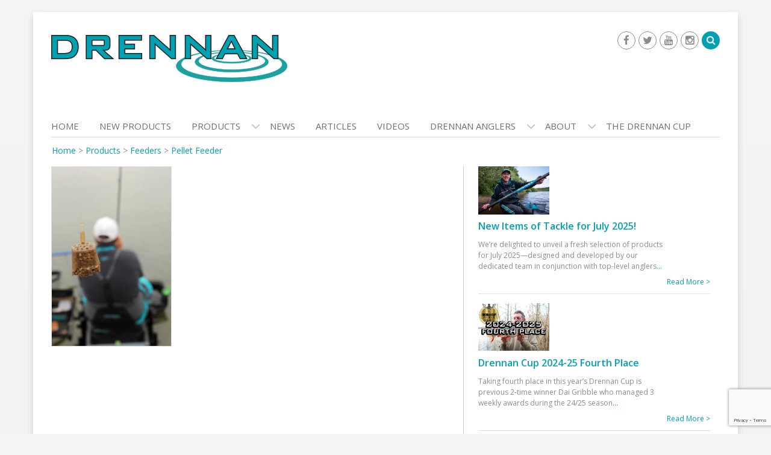

--- FILE ---
content_type: text/html; charset=UTF-8
request_url: https://www.drennantackle.com/products/feeders/pellet-feeder/drennan-pellet-feeder3/
body_size: 17933
content:
<!DOCTYPE html><html
lang=en-GB><head><meta
charset="UTF-8"><meta
name="viewport" content="width=device-width, initial-scale=1"><link
rel=profile href=https://gmpg.org/xfn/11><link
rel=pingback href=https://www.drennantackle.com/xmlrpc.php> <script type="dd216fe715a41a8405b1df49-text/javascript">(function(i,s,o,g,r,a,m){i['GoogleAnalyticsObject']=r;i[r]=i[r]||function(){
  (i[r].q=i[r].q||[]).push(arguments)},i[r].l=1*new Date();a=s.createElement(o),
  m=s.getElementsByTagName(o)[0];a.async=1;a.src=g;m.parentNode.insertBefore(a,m)
  })(window,document,'script','https://www.google-analytics.com/analytics.js','ga');

  ga('create', 'UA-100389667-1', 'auto');
  ga('send', 'pageview');</script> <meta
name='robots' content='index, follow, max-image-preview:large, max-snippet:-1, max-video-preview:-1'><title>| Drennan International</title><link
rel=canonical href=https://www.drennantackle.com/products/feeders/pellet-feeder/drennan-pellet-feeder3/ ><meta
property="og:locale" content="en_GB"><meta
property="og:type" content="article"><meta
property="og:title" content="| Drennan International"><meta
property="og:url" content="https://www.drennantackle.com/products/feeders/pellet-feeder/drennan-pellet-feeder3/"><meta
property="og:site_name" content="Drennan International"><meta
property="article:publisher" content="https://www.facebook.com/DrennanInternational"><meta
property="article:modified_time" content="2015-09-29T13:43:38+00:00"><meta
property="og:image" content="https://www.drennantackle.com/products/feeders/pellet-feeder/drennan-pellet-feeder3"><meta
property="og:image:width" content="467"><meta
property="og:image:height" content="700"><meta
property="og:image:type" content="image/jpeg"><meta
name="twitter:card" content="summary_large_image"><meta
name="twitter:site" content="@DrennanTackle"> <script type=application/ld+json class=yoast-schema-graph>{"@context":"https://schema.org","@graph":[{"@type":"WebPage","@id":"https://www.drennantackle.com/products/feeders/pellet-feeder/drennan-pellet-feeder3/","url":"https://www.drennantackle.com/products/feeders/pellet-feeder/drennan-pellet-feeder3/","name":"| Drennan International","isPartOf":{"@id":"https://www.drennantackle.com/#website"},"primaryImageOfPage":{"@id":"https://www.drennantackle.com/products/feeders/pellet-feeder/drennan-pellet-feeder3/#primaryimage"},"image":{"@id":"https://www.drennantackle.com/products/feeders/pellet-feeder/drennan-pellet-feeder3/#primaryimage"},"thumbnailUrl":"https://www.drennantackle.com/wp-content/uploads/2015/09/drennan-pellet-feeder3.jpg","datePublished":"2015-09-29T13:43:14+00:00","dateModified":"2015-09-29T13:43:38+00:00","breadcrumb":{"@id":"https://www.drennantackle.com/products/feeders/pellet-feeder/drennan-pellet-feeder3/#breadcrumb"},"inLanguage":"en-GB","potentialAction":[{"@type":"ReadAction","target":["https://www.drennantackle.com/products/feeders/pellet-feeder/drennan-pellet-feeder3/"]}]},{"@type":"ImageObject","inLanguage":"en-GB","@id":"https://www.drennantackle.com/products/feeders/pellet-feeder/drennan-pellet-feeder3/#primaryimage","url":"https://www.drennantackle.com/wp-content/uploads/2015/09/drennan-pellet-feeder3.jpg","contentUrl":"https://www.drennantackle.com/wp-content/uploads/2015/09/drennan-pellet-feeder3.jpg","width":467,"height":700},{"@type":"BreadcrumbList","@id":"https://www.drennantackle.com/products/feeders/pellet-feeder/drennan-pellet-feeder3/#breadcrumb","itemListElement":[{"@type":"ListItem","position":1,"name":"Home","item":"https://www.drennantackle.com/"},{"@type":"ListItem","position":2,"name":"Products","item":"https://www.drennantackle.com/products/"},{"@type":"ListItem","position":3,"name":"Feeders","item":"https://www.drennantackle.com/products/feeders/"},{"@type":"ListItem","position":4,"name":"Pellet Feeder","item":"https://www.drennantackle.com/products/feeders/pellet-feeder/"}]},{"@type":"WebSite","@id":"https://www.drennantackle.com/#website","url":"https://www.drennantackle.com/","name":"Drennan International Ltd","description":"Fishing Tackle","publisher":{"@id":"https://www.drennantackle.com/#organization"},"potentialAction":[{"@type":"SearchAction","target":{"@type":"EntryPoint","urlTemplate":"https://www.drennantackle.com/?s={search_term_string}"},"query-input":"required name=search_term_string"}],"inLanguage":"en-GB"},{"@type":"Organization","@id":"https://www.drennantackle.com/#organization","name":"Drennan International Ltd","url":"https://www.drennantackle.com/","logo":{"@type":"ImageObject","inLanguage":"en-GB","@id":"https://www.drennantackle.com/#/schema/logo/image/","url":"https://www.drennantackle.com/wp-content/uploads/2017/04/drennan-logo.png","contentUrl":"https://www.drennantackle.com/wp-content/uploads/2017/04/drennan-logo.png","width":392,"height":95,"caption":"Drennan International Ltd"},"image":{"@id":"https://www.drennantackle.com/#/schema/logo/image/"},"sameAs":["https://www.facebook.com/DrennanInternational","https://twitter.com/DrennanTackle","https://www.instagram.com/drennantackle/","https://www.youtube.com/user/DrennanInternational"]}]}</script> <link
rel=dns-prefetch href=//fonts.googleapis.com><link
rel=alternate type=application/rss+xml title="Drennan International &raquo; Feed" href=https://www.drennantackle.com/feed/ > <script type="dd216fe715a41a8405b1df49-text/javascript">/*<![CDATA[*/window._wpemojiSettings = {"baseUrl":"https:\/\/s.w.org\/images\/core\/emoji\/14.0.0\/72x72\/","ext":".png","svgUrl":"https:\/\/s.w.org\/images\/core\/emoji\/14.0.0\/svg\/","svgExt":".svg","source":{"concatemoji":"https:\/\/www.drennantackle.com\/wp-includes\/js\/wp-emoji-release.min.js?ver=6.4.7"}};
/*! This file is auto-generated */
!function(i,n){var o,s,e;function c(e){try{var t={supportTests:e,timestamp:(new Date).valueOf()};sessionStorage.setItem(o,JSON.stringify(t))}catch(e){}}function p(e,t,n){e.clearRect(0,0,e.canvas.width,e.canvas.height),e.fillText(t,0,0);var t=new Uint32Array(e.getImageData(0,0,e.canvas.width,e.canvas.height).data),r=(e.clearRect(0,0,e.canvas.width,e.canvas.height),e.fillText(n,0,0),new Uint32Array(e.getImageData(0,0,e.canvas.width,e.canvas.height).data));return t.every(function(e,t){return e===r[t]})}function u(e,t,n){switch(t){case"flag":return n(e,"\ud83c\udff3\ufe0f\u200d\u26a7\ufe0f","\ud83c\udff3\ufe0f\u200b\u26a7\ufe0f")?!1:!n(e,"\ud83c\uddfa\ud83c\uddf3","\ud83c\uddfa\u200b\ud83c\uddf3")&&!n(e,"\ud83c\udff4\udb40\udc67\udb40\udc62\udb40\udc65\udb40\udc6e\udb40\udc67\udb40\udc7f","\ud83c\udff4\u200b\udb40\udc67\u200b\udb40\udc62\u200b\udb40\udc65\u200b\udb40\udc6e\u200b\udb40\udc67\u200b\udb40\udc7f");case"emoji":return!n(e,"\ud83e\udef1\ud83c\udffb\u200d\ud83e\udef2\ud83c\udfff","\ud83e\udef1\ud83c\udffb\u200b\ud83e\udef2\ud83c\udfff")}return!1}function f(e,t,n){var r="undefined"!=typeof WorkerGlobalScope&&self instanceof WorkerGlobalScope?new OffscreenCanvas(300,150):i.createElement("canvas"),a=r.getContext("2d",{willReadFrequently:!0}),o=(a.textBaseline="top",a.font="600 32px Arial",{});return e.forEach(function(e){o[e]=t(a,e,n)}),o}function t(e){var t=i.createElement("script");t.src=e,t.defer=!0,i.head.appendChild(t)}"undefined"!=typeof Promise&&(o="wpEmojiSettingsSupports",s=["flag","emoji"],n.supports={everything:!0,everythingExceptFlag:!0},e=new Promise(function(e){i.addEventListener("DOMContentLoaded",e,{once:!0})}),new Promise(function(t){var n=function(){try{var e=JSON.parse(sessionStorage.getItem(o));if("object"==typeof e&&"number"==typeof e.timestamp&&(new Date).valueOf()<e.timestamp+604800&&"object"==typeof e.supportTests)return e.supportTests}catch(e){}return null}();if(!n){if("undefined"!=typeof Worker&&"undefined"!=typeof OffscreenCanvas&&"undefined"!=typeof URL&&URL.createObjectURL&&"undefined"!=typeof Blob)try{var e="postMessage("+f.toString()+"("+[JSON.stringify(s),u.toString(),p.toString()].join(",")+"));",r=new Blob([e],{type:"text/javascript"}),a=new Worker(URL.createObjectURL(r),{name:"wpTestEmojiSupports"});return void(a.onmessage=function(e){c(n=e.data),a.terminate(),t(n)})}catch(e){}c(n=f(s,u,p))}t(n)}).then(function(e){for(var t in e)n.supports[t]=e[t],n.supports.everything=n.supports.everything&&n.supports[t],"flag"!==t&&(n.supports.everythingExceptFlag=n.supports.everythingExceptFlag&&n.supports[t]);n.supports.everythingExceptFlag=n.supports.everythingExceptFlag&&!n.supports.flag,n.DOMReady=!1,n.readyCallback=function(){n.DOMReady=!0}}).then(function(){return e}).then(function(){var e;n.supports.everything||(n.readyCallback(),(e=n.source||{}).concatemoji?t(e.concatemoji):e.wpemoji&&e.twemoji&&(t(e.twemoji),t(e.wpemoji)))}))}((window,document),window._wpemojiSettings);/*]]>*/</script> <link
rel=stylesheet href=https://www.drennantackle.com/wp-content/cache/minify/3ab20.css media=all><style id=wp-emoji-styles-inline-css>img.wp-smiley, img.emoji {
		display: inline !important;
		border: none !important;
		box-shadow: none !important;
		height: 1em !important;
		width: 1em !important;
		margin: 0 0.07em !important;
		vertical-align: -0.1em !important;
		background: none !important;
		padding: 0 !important;
	}</style><link
rel=stylesheet href=https://www.drennantackle.com/wp-content/cache/minify/a5ff7.css media=all><style id=classic-theme-styles-inline-css>/*! This file is auto-generated */
.wp-block-button__link{color:#fff;background-color:#32373c;border-radius:9999px;box-shadow:none;text-decoration:none;padding:calc(.667em + 2px) calc(1.333em + 2px);font-size:1.125em}.wp-block-file__button{background:#32373c;color:#fff;text-decoration:none}</style><style id=global-styles-inline-css>/*<![CDATA[*/body{--wp--preset--color--black: #000000;--wp--preset--color--cyan-bluish-gray: #abb8c3;--wp--preset--color--white: #ffffff;--wp--preset--color--pale-pink: #f78da7;--wp--preset--color--vivid-red: #cf2e2e;--wp--preset--color--luminous-vivid-orange: #ff6900;--wp--preset--color--luminous-vivid-amber: #fcb900;--wp--preset--color--light-green-cyan: #7bdcb5;--wp--preset--color--vivid-green-cyan: #00d084;--wp--preset--color--pale-cyan-blue: #8ed1fc;--wp--preset--color--vivid-cyan-blue: #0693e3;--wp--preset--color--vivid-purple: #9b51e0;--wp--preset--gradient--vivid-cyan-blue-to-vivid-purple: linear-gradient(135deg,rgba(6,147,227,1) 0%,rgb(155,81,224) 100%);--wp--preset--gradient--light-green-cyan-to-vivid-green-cyan: linear-gradient(135deg,rgb(122,220,180) 0%,rgb(0,208,130) 100%);--wp--preset--gradient--luminous-vivid-amber-to-luminous-vivid-orange: linear-gradient(135deg,rgba(252,185,0,1) 0%,rgba(255,105,0,1) 100%);--wp--preset--gradient--luminous-vivid-orange-to-vivid-red: linear-gradient(135deg,rgba(255,105,0,1) 0%,rgb(207,46,46) 100%);--wp--preset--gradient--very-light-gray-to-cyan-bluish-gray: linear-gradient(135deg,rgb(238,238,238) 0%,rgb(169,184,195) 100%);--wp--preset--gradient--cool-to-warm-spectrum: linear-gradient(135deg,rgb(74,234,220) 0%,rgb(151,120,209) 20%,rgb(207,42,186) 40%,rgb(238,44,130) 60%,rgb(251,105,98) 80%,rgb(254,248,76) 100%);--wp--preset--gradient--blush-light-purple: linear-gradient(135deg,rgb(255,206,236) 0%,rgb(152,150,240) 100%);--wp--preset--gradient--blush-bordeaux: linear-gradient(135deg,rgb(254,205,165) 0%,rgb(254,45,45) 50%,rgb(107,0,62) 100%);--wp--preset--gradient--luminous-dusk: linear-gradient(135deg,rgb(255,203,112) 0%,rgb(199,81,192) 50%,rgb(65,88,208) 100%);--wp--preset--gradient--pale-ocean: linear-gradient(135deg,rgb(255,245,203) 0%,rgb(182,227,212) 50%,rgb(51,167,181) 100%);--wp--preset--gradient--electric-grass: linear-gradient(135deg,rgb(202,248,128) 0%,rgb(113,206,126) 100%);--wp--preset--gradient--midnight: linear-gradient(135deg,rgb(2,3,129) 0%,rgb(40,116,252) 100%);--wp--preset--font-size--small: 13px;--wp--preset--font-size--medium: 20px;--wp--preset--font-size--large: 36px;--wp--preset--font-size--x-large: 42px;--wp--preset--spacing--20: 0.44rem;--wp--preset--spacing--30: 0.67rem;--wp--preset--spacing--40: 1rem;--wp--preset--spacing--50: 1.5rem;--wp--preset--spacing--60: 2.25rem;--wp--preset--spacing--70: 3.38rem;--wp--preset--spacing--80: 5.06rem;--wp--preset--shadow--natural: 6px 6px 9px rgba(0, 0, 0, 0.2);--wp--preset--shadow--deep: 12px 12px 50px rgba(0, 0, 0, 0.4);--wp--preset--shadow--sharp: 6px 6px 0px rgba(0, 0, 0, 0.2);--wp--preset--shadow--outlined: 6px 6px 0px -3px rgba(255, 255, 255, 1), 6px 6px rgba(0, 0, 0, 1);--wp--preset--shadow--crisp: 6px 6px 0px rgba(0, 0, 0, 1);}:where(.is-layout-flex){gap: 0.5em;}:where(.is-layout-grid){gap: 0.5em;}body .is-layout-flow > .alignleft{float: left;margin-inline-start: 0;margin-inline-end: 2em;}body .is-layout-flow > .alignright{float: right;margin-inline-start: 2em;margin-inline-end: 0;}body .is-layout-flow > .aligncenter{margin-left: auto !important;margin-right: auto !important;}body .is-layout-constrained > .alignleft{float: left;margin-inline-start: 0;margin-inline-end: 2em;}body .is-layout-constrained > .alignright{float: right;margin-inline-start: 2em;margin-inline-end: 0;}body .is-layout-constrained > .aligncenter{margin-left: auto !important;margin-right: auto !important;}body .is-layout-constrained > :where(:not(.alignleft):not(.alignright):not(.alignfull)){max-width: var(--wp--style--global--content-size);margin-left: auto !important;margin-right: auto !important;}body .is-layout-constrained > .alignwide{max-width: var(--wp--style--global--wide-size);}body .is-layout-flex{display: flex;}body .is-layout-flex{flex-wrap: wrap;align-items: center;}body .is-layout-flex > *{margin: 0;}body .is-layout-grid{display: grid;}body .is-layout-grid > *{margin: 0;}:where(.wp-block-columns.is-layout-flex){gap: 2em;}:where(.wp-block-columns.is-layout-grid){gap: 2em;}:where(.wp-block-post-template.is-layout-flex){gap: 1.25em;}:where(.wp-block-post-template.is-layout-grid){gap: 1.25em;}.has-black-color{color: var(--wp--preset--color--black) !important;}.has-cyan-bluish-gray-color{color: var(--wp--preset--color--cyan-bluish-gray) !important;}.has-white-color{color: var(--wp--preset--color--white) !important;}.has-pale-pink-color{color: var(--wp--preset--color--pale-pink) !important;}.has-vivid-red-color{color: var(--wp--preset--color--vivid-red) !important;}.has-luminous-vivid-orange-color{color: var(--wp--preset--color--luminous-vivid-orange) !important;}.has-luminous-vivid-amber-color{color: var(--wp--preset--color--luminous-vivid-amber) !important;}.has-light-green-cyan-color{color: var(--wp--preset--color--light-green-cyan) !important;}.has-vivid-green-cyan-color{color: var(--wp--preset--color--vivid-green-cyan) !important;}.has-pale-cyan-blue-color{color: var(--wp--preset--color--pale-cyan-blue) !important;}.has-vivid-cyan-blue-color{color: var(--wp--preset--color--vivid-cyan-blue) !important;}.has-vivid-purple-color{color: var(--wp--preset--color--vivid-purple) !important;}.has-black-background-color{background-color: var(--wp--preset--color--black) !important;}.has-cyan-bluish-gray-background-color{background-color: var(--wp--preset--color--cyan-bluish-gray) !important;}.has-white-background-color{background-color: var(--wp--preset--color--white) !important;}.has-pale-pink-background-color{background-color: var(--wp--preset--color--pale-pink) !important;}.has-vivid-red-background-color{background-color: var(--wp--preset--color--vivid-red) !important;}.has-luminous-vivid-orange-background-color{background-color: var(--wp--preset--color--luminous-vivid-orange) !important;}.has-luminous-vivid-amber-background-color{background-color: var(--wp--preset--color--luminous-vivid-amber) !important;}.has-light-green-cyan-background-color{background-color: var(--wp--preset--color--light-green-cyan) !important;}.has-vivid-green-cyan-background-color{background-color: var(--wp--preset--color--vivid-green-cyan) !important;}.has-pale-cyan-blue-background-color{background-color: var(--wp--preset--color--pale-cyan-blue) !important;}.has-vivid-cyan-blue-background-color{background-color: var(--wp--preset--color--vivid-cyan-blue) !important;}.has-vivid-purple-background-color{background-color: var(--wp--preset--color--vivid-purple) !important;}.has-black-border-color{border-color: var(--wp--preset--color--black) !important;}.has-cyan-bluish-gray-border-color{border-color: var(--wp--preset--color--cyan-bluish-gray) !important;}.has-white-border-color{border-color: var(--wp--preset--color--white) !important;}.has-pale-pink-border-color{border-color: var(--wp--preset--color--pale-pink) !important;}.has-vivid-red-border-color{border-color: var(--wp--preset--color--vivid-red) !important;}.has-luminous-vivid-orange-border-color{border-color: var(--wp--preset--color--luminous-vivid-orange) !important;}.has-luminous-vivid-amber-border-color{border-color: var(--wp--preset--color--luminous-vivid-amber) !important;}.has-light-green-cyan-border-color{border-color: var(--wp--preset--color--light-green-cyan) !important;}.has-vivid-green-cyan-border-color{border-color: var(--wp--preset--color--vivid-green-cyan) !important;}.has-pale-cyan-blue-border-color{border-color: var(--wp--preset--color--pale-cyan-blue) !important;}.has-vivid-cyan-blue-border-color{border-color: var(--wp--preset--color--vivid-cyan-blue) !important;}.has-vivid-purple-border-color{border-color: var(--wp--preset--color--vivid-purple) !important;}.has-vivid-cyan-blue-to-vivid-purple-gradient-background{background: var(--wp--preset--gradient--vivid-cyan-blue-to-vivid-purple) !important;}.has-light-green-cyan-to-vivid-green-cyan-gradient-background{background: var(--wp--preset--gradient--light-green-cyan-to-vivid-green-cyan) !important;}.has-luminous-vivid-amber-to-luminous-vivid-orange-gradient-background{background: var(--wp--preset--gradient--luminous-vivid-amber-to-luminous-vivid-orange) !important;}.has-luminous-vivid-orange-to-vivid-red-gradient-background{background: var(--wp--preset--gradient--luminous-vivid-orange-to-vivid-red) !important;}.has-very-light-gray-to-cyan-bluish-gray-gradient-background{background: var(--wp--preset--gradient--very-light-gray-to-cyan-bluish-gray) !important;}.has-cool-to-warm-spectrum-gradient-background{background: var(--wp--preset--gradient--cool-to-warm-spectrum) !important;}.has-blush-light-purple-gradient-background{background: var(--wp--preset--gradient--blush-light-purple) !important;}.has-blush-bordeaux-gradient-background{background: var(--wp--preset--gradient--blush-bordeaux) !important;}.has-luminous-dusk-gradient-background{background: var(--wp--preset--gradient--luminous-dusk) !important;}.has-pale-ocean-gradient-background{background: var(--wp--preset--gradient--pale-ocean) !important;}.has-electric-grass-gradient-background{background: var(--wp--preset--gradient--electric-grass) !important;}.has-midnight-gradient-background{background: var(--wp--preset--gradient--midnight) !important;}.has-small-font-size{font-size: var(--wp--preset--font-size--small) !important;}.has-medium-font-size{font-size: var(--wp--preset--font-size--medium) !important;}.has-large-font-size{font-size: var(--wp--preset--font-size--large) !important;}.has-x-large-font-size{font-size: var(--wp--preset--font-size--x-large) !important;}
.wp-block-navigation a:where(:not(.wp-element-button)){color: inherit;}
:where(.wp-block-post-template.is-layout-flex){gap: 1.25em;}:where(.wp-block-post-template.is-layout-grid){gap: 1.25em;}
:where(.wp-block-columns.is-layout-flex){gap: 2em;}:where(.wp-block-columns.is-layout-grid){gap: 2em;}
.wp-block-pullquote{font-size: 1.5em;line-height: 1.6;}/*]]>*/</style><link
rel=stylesheet href=https://www.drennantackle.com/wp-content/cache/minify/10bfe.css media=all><link
rel=stylesheet id=wen-corporate-google-fonts-open-sans-css href='//fonts.googleapis.com/css?family=Open+Sans%3A600%2C400%2C300%2C700&#038;ver=6.4.7' type=text/css media=all><link
rel=stylesheet id=wen-corporate-google-fonts-josefin-css href='//fonts.googleapis.com/css?family=Josefin+Sans%3A400%2C600&#038;ver=6.4.7' type=text/css media=all><link
rel=stylesheet href=https://www.drennantackle.com/wp-content/cache/minify/361f0.css media=all> <script src=https://www.drennantackle.com/wp-content/cache/minify/fcf48.js type="dd216fe715a41a8405b1df49-text/javascript"></script> <script id=wpgmza_data-js-extra type="dd216fe715a41a8405b1df49-text/javascript">var wpgmza_google_api_status = {"message":"Enqueued","code":"ENQUEUED"};</script> <script src=https://www.drennantackle.com/wp-content/cache/minify/13f58.js type="dd216fe715a41a8405b1df49-text/javascript"></script> <script id=sib-front-js-js-extra type="dd216fe715a41a8405b1df49-text/javascript">var sibErrMsg = {"invalidMail":"Please fill out valid email address","requiredField":"Please fill out required fields","invalidDateFormat":"Please fill out valid date format","invalidSMSFormat":"Please fill out valid phone number"};
var ajax_sib_front_object = {"ajax_url":"https:\/\/www.drennantackle.com\/wp-admin\/admin-ajax.php","ajax_nonce":"dee4777df7","flag_url":"https:\/\/www.drennantackle.com\/wp-content\/plugins\/mailin\/img\/flags\/"};</script> <script src=https://www.drennantackle.com/wp-content/cache/minify/cb842.js type="dd216fe715a41a8405b1df49-text/javascript"></script> <link
rel=https://api.w.org/ href=https://www.drennantackle.com/wp-json/ ><link
rel=alternate type=application/json href=https://www.drennantackle.com/wp-json/wp/v2/media/323><link
rel=EditURI type=application/rsd+xml title=RSD href=https://www.drennantackle.com/xmlrpc.php?rsd><meta
name="generator" content="WordPress 6.4.7"><link
rel=shortlink href='https://www.drennantackle.com/?p=323'><link
rel=alternate type=application/json+oembed href="https://www.drennantackle.com/wp-json/oembed/1.0/embed?url=https%3A%2F%2Fwww.drennantackle.com%2Fproducts%2Ffeeders%2Fpellet-feeder%2Fdrennan-pellet-feeder3%2F"><link
rel=alternate type=text/xml+oembed href="https://www.drennantackle.com/wp-json/oembed/1.0/embed?url=https%3A%2F%2Fwww.drennantackle.com%2Fproducts%2Ffeeders%2Fpellet-feeder%2Fdrennan-pellet-feeder3%2F&#038;format=xml"> <script type="dd216fe715a41a8405b1df49-text/javascript">var TubePressJsConfig = {"urls":{"base":"\/wp-content\/plugins\/tubepress_pro_5_1_8","usr":"\/wp-content\/tubepress-content","ajax":"\/wp-admin\/admin-ajax.php"}};</script><link
rel="shortcut icon" href=https://www.drennantackle.com/wp-content/uploads/2017/05/drennan-site-icon.png type=image/x-icon><link
rel=apple-touch-icon-precomposed href=https://www.drennantackle.com/wp-content/uploads/2017/05/drennan-site-icon.png>
<!--[if lt IE 9]> <script src=https://www.drennantackle.com/wp-content/themes/wen-corporate/js/html5shiv.min.js></script> <script src=https://www.drennantackle.com/wp-content/themes/wen-corporate/js/respond.min.js></script> <![endif]--><style id=custom-background-css>body.custom-background { background-color: #f5f5f5; }</style><link
rel=icon href=https://www.drennantackle.com/wp-content/uploads/2017/05/cropped-drennan-site-icon-32x32.png sizes=32x32><link
rel=icon href=https://www.drennantackle.com/wp-content/uploads/2017/05/cropped-drennan-site-icon-192x192.png sizes=192x192><link
rel=apple-touch-icon href=https://www.drennantackle.com/wp-content/uploads/2017/05/cropped-drennan-site-icon-180x180.png><meta
name="msapplication-TileImage" content="https://www.drennantackle.com/wp-content/uploads/2017/05/cropped-drennan-site-icon-270x270.png"></head><body
class="attachment attachment-template-default attachmentid-323 attachment-jpeg custom-background fts-remove-powered-by group-blog"><div
id=page class="hfeed site container">
<a
class="skip-link screen-reader-text" href=#content>Skip to content</a>
<a
href=#mob-menu id=mobile-trigger><i
class="fa fa-th-list"></i></a><header
id=masthead class=site-header role=banner><div
class="row header-layout-1"><div
class="col-sm-8 site-branding"><h1 class="site-title">
<a
href=https://www.drennantackle.com/ rel=home>
<img
src=https://www.drennantackle.com/wp-content/uploads/2017/04/drennan-logo.png alt="Drennan International">
</a></h1></div><div
class="col-sm-4 header-area-right">
<a
href=# id=btn-search-icon><i
class="fa fa-search"></i></a><div
id=header-search-form><form
role=search method=get class=search-form action=https://www.drennantackle.com/ >
<span
class=screen-reader-text>Search for:</span>
<input
type=search class=search-field placeholder=Search... value name=s title="Search for:">
<input
type=submit class=search-submit value=&#xf002;></form></div><div
class="widget wen_corporate_social_widget"><ul><li><a
href=https://www.facebook.com/DrennanInternational target=_blank title=Facebook ><span
class="title screen-reader-text">Facebook</span></a></li><li><a
href=https://twitter.com/DrennanTackle target=_blank title=Twitter ><span
class="title screen-reader-text">Twitter</span></a></li><li><a
href=https://www.youtube.com/user/DrennanInternational target=_blank title=Youtube ><span
class="title screen-reader-text">Youtube</span></a></li><li><a
href=https://www.instagram.com/drennantackle/ target=_blank title=Instagram ><span
class="title screen-reader-text">Instagram</span></a></li></ul></div></div></div><div
style=display:none;><div
id=mob-menu><ul
id=menu-nav-full class=menu><li
id=menu-item-4731 class="menu-item menu-item-type-post_type menu-item-object-page menu-item-home menu-item-4731"><a
href=https://www.drennantackle.com/ >Home</a></li>
<li
id=menu-item-43720 class="menu-item menu-item-type-post_type menu-item-object-page menu-item-43720"><a
href=https://www.drennantackle.com/new-products-2-2/ >New Products</a></li>
<li
id=menu-item-10565 class="menu-item menu-item-type-post_type menu-item-object-page menu-item-has-children menu-item-10565"><a
href=https://www.drennantackle.com/products/ >Products</a><ul
class=sub-menu>
<li
id=menu-item-43229 class="menu-item menu-item-type-post_type menu-item-object-page menu-item-43229"><a
href=https://www.drennantackle.com/new-products-2-2/ >New Products</a></li>
<li
id=menu-item-451 class="menu-item menu-item-type-post_type menu-item-object-page menu-item-451"><a
href=https://www.drennantackle.com/products/bait/ >Bait</a></li>
<li
id=menu-item-455 class="menu-item menu-item-type-post_type menu-item-object-page menu-item-455"><a
href=https://www.drennantackle.com/products/catapults/ >Catapults</a></li>
<li
id=menu-item-8308 class="menu-item menu-item-type-post_type menu-item-object-page menu-item-has-children menu-item-8308"><a
href=https://www.drennantackle.com/products/clothing/ >Clothing</a><ul
class=sub-menu>
<li
id=menu-item-464 class="menu-item menu-item-type-post_type menu-item-object-page menu-item-464"><a
href=https://www.drennantackle.com/products/clothing/drennan-clothing/ >Drennan Clothing</a></li>
<li
id=menu-item-1402 class="menu-item menu-item-type-post_type menu-item-object-page menu-item-1402"><a
href=https://www.drennantackle.com/products/clothing/drennan-clothing/polarised-sunglasses/ >Polarised Sunglasses</a></li></ul>
</li>
<li
id=menu-item-453 class="menu-item menu-item-type-post_type menu-item-object-page menu-item-453"><a
href=https://www.drennantackle.com/products/feeders/ >Feeders</a></li>
<li
id=menu-item-10561 class="menu-item menu-item-type-post_type menu-item-object-page menu-item-has-children menu-item-10561"><a
href=https://www.drennantackle.com/products/floats/ >Floats</a><ul
class=sub-menu>
<li
id=menu-item-536 class="menu-item menu-item-type-post_type menu-item-object-page menu-item-536"><a
href=https://www.drennantackle.com/products/floats/wagglers/ >Wagglers</a></li>
<li
id=menu-item-535 class="menu-item menu-item-type-post_type menu-item-object-page menu-item-535"><a
href=https://www.drennantackle.com/products/floats/pole-floats/ >Pole Floats</a></li>
<li
id=menu-item-4678 class="menu-item menu-item-type-post_type menu-item-object-page menu-item-4678"><a
href=https://www.drennantackle.com/products/floats/running-water/ >Running Water</a></li></ul>
</li>
<li
id=menu-item-10558 class="menu-item menu-item-type-post_type menu-item-object-page menu-item-has-children menu-item-10558"><a
href=https://www.drennantackle.com/products/hooks/ >Hooks</a><ul
class=sub-menu>
<li
id=menu-item-1061 class="menu-item menu-item-type-post_type menu-item-object-page menu-item-1061"><a
href=https://www.drennantackle.com/products/hooks/hooks-to-nylon/ >Hooks To Nylon</a></li>
<li
id=menu-item-1002 class="menu-item menu-item-type-post_type menu-item-object-page menu-item-1002"><a
href=https://www.drennantackle.com/products/hooks/eyed-hooks/ >Eyed</a></li>
<li
id=menu-item-1001 class="menu-item menu-item-type-post_type menu-item-object-page menu-item-1001"><a
href=https://www.drennantackle.com/products/hooks/spade-end-hooks/ >Spade End</a></li></ul>
</li>
<li
id=menu-item-10554 class="menu-item menu-item-type-post_type menu-item-object-page menu-item-has-children menu-item-10554"><a
href=https://www.drennantackle.com/products/nets-and-handles/ >Nets &#038; Handles</a><ul
class=sub-menu>
<li
id=menu-item-673 class="menu-item menu-item-type-post_type menu-item-object-page menu-item-673"><a
href=https://www.drennantackle.com/products/nets-and-handles/keepnets/ >Keepnets</a></li>
<li
id=menu-item-688 class="menu-item menu-item-type-post_type menu-item-object-page menu-item-688"><a
href=https://www.drennantackle.com/products/nets-and-handles/landing-nets/ >Landing Nets</a></li>
<li
id=menu-item-691 class="menu-item menu-item-type-post_type menu-item-object-page menu-item-691"><a
href=https://www.drennantackle.com/products/nets-and-handles/landing-net-handles-2/ >Landing Net Handles</a></li></ul>
</li>
<li
id=menu-item-1026 class="menu-item menu-item-type-post_type menu-item-object-page menu-item-1026"><a
href=https://www.drennantackle.com/products/line/ >Line</a></li>
<li
id=menu-item-31540 class="menu-item menu-item-type-post_type menu-item-object-page menu-item-has-children menu-item-31540"><a
href=https://www.drennantackle.com/products/luggage/ >Luggage</a><ul
class=sub-menu>
<li
id=menu-item-43230 class="menu-item menu-item-type-post_type menu-item-object-page menu-item-43230"><a
href=https://www.drennantackle.com/products/luggage/drennan-luggage/ >Drennan Luggage</a></li>
<li
id=menu-item-31534 class="menu-item menu-item-type-post_type menu-item-object-page menu-item-31534"><a
href=https://www.drennantackle.com/products/luggage/specialist-luggage/ >Specialist Luggage</a></li></ul>
</li>
<li
id=menu-item-1448 class="menu-item menu-item-type-post_type menu-item-object-page menu-item-1448"><a
href=https://www.drennantackle.com/products/pole-accessories/ >Pole Accessories</a></li>
<li
id=menu-item-8719 class="menu-item menu-item-type-post_type menu-item-object-page menu-item-8719"><a
href=https://www.drennantackle.com/products/poles/ >Poles</a></li>
<li
id=menu-item-8279 class="menu-item menu-item-type-post_type menu-item-object-page menu-item-has-children menu-item-8279"><a
href=https://www.drennantackle.com/products/predator/ >Predator</a><ul
class=sub-menu>
<li
id=menu-item-6390 class="menu-item menu-item-type-post_type menu-item-object-page menu-item-6390"><a
href=https://www.drennantackle.com/products/predator/dropshot/ >Dropshot</a></li>
<li
id=menu-item-6202 class="menu-item menu-item-type-post_type menu-item-object-page menu-item-6202"><a
href=https://www.drennantackle.com/products/predator/treble-hooks/ >Treble Hooks</a></li>
<li
id=menu-item-1198 class="menu-item menu-item-type-post_type menu-item-object-page menu-item-1198"><a
href=https://www.drennantackle.com/products/predator/trace-making/ >Trace Making</a></li>
<li
id=menu-item-6158 class="menu-item menu-item-type-post_type menu-item-object-page menu-item-6158"><a
href=https://www.drennantackle.com/products/predator/floats/ >Floats</a></li>
<li
id=menu-item-1199 class="menu-item menu-item-type-post_type menu-item-object-page menu-item-1199"><a
href=https://www.drennantackle.com/products/predator/lures/ >Lures</a></li>
<li
id=menu-item-11237 class="menu-item menu-item-type-post_type menu-item-object-page menu-item-11237"><a
href=https://www.drennantackle.com/products/predator/ready-tied-traces/ >Ready Tied Traces</a></li>
<li
id=menu-item-54955 class="menu-item menu-item-type-post_type menu-item-object-page menu-item-54955"><a
href=https://www.drennantackle.com/products/predator/tools/ >Tools</a></li>
<li
id=menu-item-1308 class="menu-item menu-item-type-post_type menu-item-object-page menu-item-1308"><a
href=https://www.drennantackle.com/products/predator/predator-rods/ >Rods</a></li></ul>
</li>
<li
id=menu-item-10382 class="menu-item menu-item-type-post_type menu-item-object-page menu-item-10382"><a
href=https://www.drennantackle.com/products/ready-tied-rigs/ >Ready Tied Rigs</a></li>
<li
id=menu-item-1365 class="menu-item menu-item-type-post_type menu-item-object-page menu-item-1365"><a
href=https://www.drennantackle.com/products/reels/ >Reels</a></li>
<li
id=menu-item-8746 class="menu-item menu-item-type-post_type menu-item-object-page menu-item-has-children menu-item-8746"><a
href=https://www.drennantackle.com/products/rods/ >Rods</a><ul
class=sub-menu>
<li
id=menu-item-1253 class="menu-item menu-item-type-post_type menu-item-object-page menu-item-has-children menu-item-1253"><a
href=https://www.drennantackle.com/products/rods/acolyte/ >Acolyte</a><ul
class=sub-menu>
<li
id=menu-item-10515 class="menu-item menu-item-type-post_type menu-item-object-page menu-item-10515"><a
href=https://www.drennantackle.com/products/rods/acolyte/acolyte-feeder-rods/ >Acolyte Feeder Rods</a></li>
<li
id=menu-item-10518 class="menu-item menu-item-type-post_type menu-item-object-page menu-item-10518"><a
href=https://www.drennantackle.com/products/rods/acolyte/acolyte-float-rods/ >Acolyte Float Rods</a></li></ul>
</li>
<li
id=menu-item-1303 class="menu-item menu-item-type-post_type menu-item-object-page menu-item-1303"><a
href=https://www.drennantackle.com/products/rods/specialist-rods/ >Specialist Rods</a></li>
<li
id=menu-item-1304 class="menu-item menu-item-type-post_type menu-item-object-page menu-item-has-children menu-item-1304"><a
href=https://www.drennantackle.com/products/rods/red-range/ >Red Range</a><ul
class=sub-menu>
<li
id=menu-item-10539 class="menu-item menu-item-type-post_type menu-item-object-page menu-item-10539"><a
href=https://www.drennantackle.com/products/rods/red-range/red-range-feeder-rods/ >Red Range Feeder Rods</a></li>
<li
id=menu-item-10542 class="menu-item menu-item-type-post_type menu-item-object-page menu-item-10542"><a
href=https://www.drennantackle.com/products/rods/red-range/red-range-float-rods/ >Red Range Float Rods</a></li></ul>
</li>
<li
id=menu-item-37359 class="menu-item menu-item-type-post_type menu-item-object-page menu-item-37359"><a
href=https://www.drennantackle.com/products/rods/vertex/ >Vertex</a></li>
<li
id=menu-item-43494 class="menu-item menu-item-type-post_type menu-item-object-page menu-item-43494"><a
href=https://www.drennantackle.com/products/rods/spare-feeder-tips/ >Spare Feeder Tips</a></li></ul>
</li>
<li
id=menu-item-10555 class="menu-item menu-item-type-post_type menu-item-object-page menu-item-has-children menu-item-10555"><a
href=https://www.drennantackle.com/products/tackle/ >Tackle</a><ul
class=sub-menu>
<li
id=menu-item-1395 class="menu-item menu-item-type-post_type menu-item-object-page menu-item-1395"><a
href=https://www.drennantackle.com/products/tackle/bait-boxes-and-waiters/ >Bait Boxes &#038; Waiters</a></li>
<li
id=menu-item-1392 class="menu-item menu-item-type-post_type menu-item-object-page menu-item-1392"><a
href=https://www.drennantackle.com/products/tackle/bits-and-pieces/ >Bits &#038; Pieces</a></li>
<li
id=menu-item-1393 class="menu-item menu-item-type-post_type menu-item-object-page menu-item-1393"><a
href=https://www.drennantackle.com/products/tackle/carp-products/ >Carp Products</a></li>
<li
id=menu-item-4217 class="menu-item menu-item-type-post_type menu-item-object-page menu-item-4217"><a
href=https://www.drennantackle.com/products/tackle/rod-rests/ >Rod Rests</a></li></ul>
</li></ul>
</li>
<li
id=menu-item-14711 class="menu-item menu-item-type-custom menu-item-object-custom menu-item-14711"><a
href=/news>News</a></li>
<li
id=menu-item-4693 class="menu-item menu-item-type-post_type menu-item-object-page menu-item-4693"><a
href=https://www.drennantackle.com/articles/ >Articles</a></li>
<li
id=menu-item-15665 class="menu-item menu-item-type-post_type menu-item-object-page menu-item-15665"><a
href=https://www.drennantackle.com/videos/ >Videos</a></li>
<li
id=menu-item-5406 class="menu-item menu-item-type-post_type menu-item-object-page menu-item-has-children menu-item-5406"><a
href=https://www.drennantackle.com/anglers/ >Drennan Anglers</a><ul
class=sub-menu>
<li
id=menu-item-8245 class="menu-item menu-item-type-post_type menu-item-object-page menu-item-has-children menu-item-8245"><a
href=https://www.drennantackle.com/anglers/match-anglers/ >Match Anglers</a><ul
class=sub-menu>
<li
id=menu-item-7590 class="menu-item menu-item-type-post_type menu-item-object-page menu-item-7590"><a
href=https://www.drennantackle.com/anglers/match-anglers/alan-scotthorne/ >Alan Scotthorne</a></li>
<li
id=menu-item-41121 class="menu-item menu-item-type-post_type menu-item-object-page menu-item-41121"><a
href=https://www.drennantackle.com/anglers/match-anglers/alex-dockerty/ >Alex Dockerty</a></li>
<li
id=menu-item-41086 class="menu-item menu-item-type-post_type menu-item-object-page menu-item-41086"><a
href=https://www.drennantackle.com/anglers/match-anglers/bradley-gibbons/ >Bradley Gibbons</a></li>
<li
id=menu-item-9341 class="menu-item menu-item-type-post_type menu-item-object-page menu-item-9341"><a
href=https://www.drennantackle.com/anglers/match-anglers/chris-vandervleit/ >Chris Vandervleit</a></li>
<li
id=menu-item-5699 class="menu-item menu-item-type-post_type menu-item-object-page menu-item-5699"><a
href=https://www.drennantackle.com/anglers/match-anglers/dean-barlow/ >Dean Barlow</a></li>
<li
id=menu-item-27625 class="menu-item menu-item-type-post_type menu-item-object-page menu-item-27625"><a
href=https://www.drennantackle.com/anglers/match-anglers/dickie-carr/ >Dickie Carr</a></li>
<li
id=menu-item-9292 class="menu-item menu-item-type-post_type menu-item-object-page menu-item-9292"><a
href=https://www.drennantackle.com/anglers/match-anglers/gary-barclay/ >Gary Barclay</a></li>
<li
id=menu-item-6880 class="menu-item menu-item-type-post_type menu-item-object-page menu-item-6880"><a
href=https://www.drennantackle.com/anglers/match-anglers/grant-albutt/ >Grant Albutt</a></li>
<li
id=menu-item-38710 class="menu-item menu-item-type-post_type menu-item-object-page menu-item-38710"><a
href=https://www.drennantackle.com/anglers/match-anglers/jack-griffiths/ >Jack Griffiths</a></li>
<li
id=menu-item-5683 class="menu-item menu-item-type-post_type menu-item-object-page menu-item-5683"><a
href=https://www.drennantackle.com/anglers/match-anglers/matt-herbert/ >Matt Herbert</a></li>
<li
id=menu-item-13588 class="menu-item menu-item-type-post_type menu-item-object-page menu-item-13588"><a
href=https://www.drennantackle.com/anglers/match-anglers/maurice-prijs/ >Maurice Prijs</a></li>
<li
id=menu-item-29378 class="menu-item menu-item-type-post_type menu-item-object-page menu-item-29378"><a
href=https://www.drennantackle.com/anglers/match-anglers/roger-marlow/ >Roger Marlow</a></li>
<li
id=menu-item-37984 class="menu-item menu-item-type-post_type menu-item-object-page menu-item-37984"><a
href=https://www.drennantackle.com/anglers/match-anglers/ramon-ansing/ >Ramon Ansing</a></li>
<li
id=menu-item-7609 class="menu-item menu-item-type-post_type menu-item-object-page menu-item-7609"><a
href=https://www.drennantackle.com/anglers/match-anglers/steve-hemingray/ >Steve Hemingray</a></li>
<li
id=menu-item-36423 class="menu-item menu-item-type-post_type menu-item-object-page menu-item-36423"><a
href=https://www.drennantackle.com/anglers/match-anglers/steve-winter/ >Steve Winter</a></li>
<li
id=menu-item-38709 class="menu-item menu-item-type-post_type menu-item-object-page menu-item-38709"><a
href=https://www.drennantackle.com/anglers/match-anglers/tom-hobbs/ >Tom Hobbs</a></li>
<li
id=menu-item-49105 class="menu-item menu-item-type-post_type menu-item-object-page menu-item-49105"><a
href=https://www.drennantackle.com/anglers/match-anglers/tom-noton/ >Tom Noton</a></li>
<li
id=menu-item-6109 class="menu-item menu-item-type-post_type menu-item-object-page menu-item-6109"><a
href=https://www.drennantackle.com/anglers/match-anglers/wayne-swinscoe/ >Wayne Swinscoe</a></li>
<li
id=menu-item-52274 class="menu-item menu-item-type-post_type menu-item-object-page menu-item-52274"><a
href=https://www.drennantackle.com/anglers/match-anglers/jimmy-brooks/ >Jimmy Brooks</a></li>
<li
id=menu-item-52278 class="menu-item menu-item-type-post_type menu-item-object-page menu-item-52278"><a
href=https://www.drennantackle.com/anglers/match-anglers/barnaby-newman/ >Barnaby Newman</a></li></ul>
</li>
<li
id=menu-item-8244 class="menu-item menu-item-type-post_type menu-item-object-page menu-item-has-children menu-item-8244"><a
href=https://www.drennantackle.com/anglers/specialist-anglers/ >Specialist Anglers</a><ul
class=sub-menu>
<li
id=menu-item-42662 class="menu-item menu-item-type-post_type menu-item-object-page menu-item-42662"><a
href=https://www.drennantackle.com/anglers/specialist-anglers/daniel-woolcott/ >Daniel Woolcott</a></li>
<li
id=menu-item-5494 class="menu-item menu-item-type-post_type menu-item-object-page menu-item-5494"><a
href=https://www.drennantackle.com/anglers/specialist-anglers/ian-brooker/ >Ian Brooker</a></li>
<li
id=menu-item-47326 class="menu-item menu-item-type-post_type menu-item-object-page menu-item-47326"><a
href=https://www.drennantackle.com/anglers/specialist-anglers/james-denison/ >James Denison</a></li>
<li
id=menu-item-5486 class="menu-item menu-item-type-post_type menu-item-object-page menu-item-5486"><a
href=https://www.drennantackle.com/anglers/specialist-anglers/simon-ashton/ >Simon Ashton</a></li>
<li
id=menu-item-27624 class="menu-item menu-item-type-post_type menu-item-object-page menu-item-27624"><a
href=https://www.drennantackle.com/anglers/specialist-anglers/stu-lennox/ >Stu Lennox</a></li>
<li
id=menu-item-9451 class="menu-item menu-item-type-post_type menu-item-object-page menu-item-9451"><a
href=https://www.drennantackle.com/anglers/specialist-anglers/jamie-cartwright/ >Jamie Cartwright</a></li>
<li
id=menu-item-6353 class="menu-item menu-item-type-post_type menu-item-object-page menu-item-6353"><a
href=https://www.drennantackle.com/anglers/specialist-anglers/paul-elt/ >Paul Elt</a></li></ul>
</li>
<li
id=menu-item-8359 class="menu-item menu-item-type-post_type menu-item-object-page menu-item-8359"><a
href=https://www.drennantackle.com/anglers/teams-2/ >Drennan Teams</a></li></ul>
</li>
<li
id=menu-item-14282 class="menu-item menu-item-type-custom menu-item-object-custom menu-item-has-children menu-item-14282"><a
href=#>About</a><ul
class=sub-menu>
<li
id=menu-item-8384 class="menu-item menu-item-type-post_type menu-item-object-page menu-item-8384"><a
href=https://www.drennantackle.com/company-history/ >Company History</a></li></ul>
</li>
<li
id=menu-item-14219 class="menu-item menu-item-type-post_type menu-item-object-page menu-item-14219"><a
href=https://www.drennantackle.com/the-drennan-cup/ >The Drennan Cup</a></li></ul></div></div><div
id=site-navigation><div
class=main-container><nav
class=main-navigation><ul
id=menu-nav-full-1 class=menu><li
class="menu-item menu-item-type-post_type menu-item-object-page menu-item-home menu-item-4731"><a
href=https://www.drennantackle.com/ >Home</a></li>
<li
class="menu-item menu-item-type-post_type menu-item-object-page menu-item-43720"><a
href=https://www.drennantackle.com/new-products-2-2/ >New Products</a></li>
<li
class="menu-item menu-item-type-post_type menu-item-object-page menu-item-has-children menu-item-10565"><a
href=https://www.drennantackle.com/products/ >Products</a><ul
class=sub-menu>
<li
class="menu-item menu-item-type-post_type menu-item-object-page menu-item-43229"><a
href=https://www.drennantackle.com/new-products-2-2/ >New Products</a></li>
<li
class="menu-item menu-item-type-post_type menu-item-object-page menu-item-451"><a
href=https://www.drennantackle.com/products/bait/ >Bait</a></li>
<li
class="menu-item menu-item-type-post_type menu-item-object-page menu-item-455"><a
href=https://www.drennantackle.com/products/catapults/ >Catapults</a></li>
<li
class="menu-item menu-item-type-post_type menu-item-object-page menu-item-has-children menu-item-8308"><a
href=https://www.drennantackle.com/products/clothing/ >Clothing</a><ul
class=sub-menu>
<li
class="menu-item menu-item-type-post_type menu-item-object-page menu-item-464"><a
href=https://www.drennantackle.com/products/clothing/drennan-clothing/ >Drennan Clothing</a></li>
<li
class="menu-item menu-item-type-post_type menu-item-object-page menu-item-1402"><a
href=https://www.drennantackle.com/products/clothing/drennan-clothing/polarised-sunglasses/ >Polarised Sunglasses</a></li></ul>
</li>
<li
class="menu-item menu-item-type-post_type menu-item-object-page menu-item-453"><a
href=https://www.drennantackle.com/products/feeders/ >Feeders</a></li>
<li
class="menu-item menu-item-type-post_type menu-item-object-page menu-item-has-children menu-item-10561"><a
href=https://www.drennantackle.com/products/floats/ >Floats</a><ul
class=sub-menu>
<li
class="menu-item menu-item-type-post_type menu-item-object-page menu-item-536"><a
href=https://www.drennantackle.com/products/floats/wagglers/ >Wagglers</a></li>
<li
class="menu-item menu-item-type-post_type menu-item-object-page menu-item-535"><a
href=https://www.drennantackle.com/products/floats/pole-floats/ >Pole Floats</a></li>
<li
class="menu-item menu-item-type-post_type menu-item-object-page menu-item-4678"><a
href=https://www.drennantackle.com/products/floats/running-water/ >Running Water</a></li></ul>
</li>
<li
class="menu-item menu-item-type-post_type menu-item-object-page menu-item-has-children menu-item-10558"><a
href=https://www.drennantackle.com/products/hooks/ >Hooks</a><ul
class=sub-menu>
<li
class="menu-item menu-item-type-post_type menu-item-object-page menu-item-1061"><a
href=https://www.drennantackle.com/products/hooks/hooks-to-nylon/ >Hooks To Nylon</a></li>
<li
class="menu-item menu-item-type-post_type menu-item-object-page menu-item-1002"><a
href=https://www.drennantackle.com/products/hooks/eyed-hooks/ >Eyed</a></li>
<li
class="menu-item menu-item-type-post_type menu-item-object-page menu-item-1001"><a
href=https://www.drennantackle.com/products/hooks/spade-end-hooks/ >Spade End</a></li></ul>
</li>
<li
class="menu-item menu-item-type-post_type menu-item-object-page menu-item-has-children menu-item-10554"><a
href=https://www.drennantackle.com/products/nets-and-handles/ >Nets &#038; Handles</a><ul
class=sub-menu>
<li
class="menu-item menu-item-type-post_type menu-item-object-page menu-item-673"><a
href=https://www.drennantackle.com/products/nets-and-handles/keepnets/ >Keepnets</a></li>
<li
class="menu-item menu-item-type-post_type menu-item-object-page menu-item-688"><a
href=https://www.drennantackle.com/products/nets-and-handles/landing-nets/ >Landing Nets</a></li>
<li
class="menu-item menu-item-type-post_type menu-item-object-page menu-item-691"><a
href=https://www.drennantackle.com/products/nets-and-handles/landing-net-handles-2/ >Landing Net Handles</a></li></ul>
</li>
<li
class="menu-item menu-item-type-post_type menu-item-object-page menu-item-1026"><a
href=https://www.drennantackle.com/products/line/ >Line</a></li>
<li
class="menu-item menu-item-type-post_type menu-item-object-page menu-item-has-children menu-item-31540"><a
href=https://www.drennantackle.com/products/luggage/ >Luggage</a><ul
class=sub-menu>
<li
class="menu-item menu-item-type-post_type menu-item-object-page menu-item-43230"><a
href=https://www.drennantackle.com/products/luggage/drennan-luggage/ >Drennan Luggage</a></li>
<li
class="menu-item menu-item-type-post_type menu-item-object-page menu-item-31534"><a
href=https://www.drennantackle.com/products/luggage/specialist-luggage/ >Specialist Luggage</a></li></ul>
</li>
<li
class="menu-item menu-item-type-post_type menu-item-object-page menu-item-1448"><a
href=https://www.drennantackle.com/products/pole-accessories/ >Pole Accessories</a></li>
<li
class="menu-item menu-item-type-post_type menu-item-object-page menu-item-8719"><a
href=https://www.drennantackle.com/products/poles/ >Poles</a></li>
<li
class="menu-item menu-item-type-post_type menu-item-object-page menu-item-has-children menu-item-8279"><a
href=https://www.drennantackle.com/products/predator/ >Predator</a><ul
class=sub-menu>
<li
class="menu-item menu-item-type-post_type menu-item-object-page menu-item-6390"><a
href=https://www.drennantackle.com/products/predator/dropshot/ >Dropshot</a></li>
<li
class="menu-item menu-item-type-post_type menu-item-object-page menu-item-6202"><a
href=https://www.drennantackle.com/products/predator/treble-hooks/ >Treble Hooks</a></li>
<li
class="menu-item menu-item-type-post_type menu-item-object-page menu-item-1198"><a
href=https://www.drennantackle.com/products/predator/trace-making/ >Trace Making</a></li>
<li
class="menu-item menu-item-type-post_type menu-item-object-page menu-item-6158"><a
href=https://www.drennantackle.com/products/predator/floats/ >Floats</a></li>
<li
class="menu-item menu-item-type-post_type menu-item-object-page menu-item-1199"><a
href=https://www.drennantackle.com/products/predator/lures/ >Lures</a></li>
<li
class="menu-item menu-item-type-post_type menu-item-object-page menu-item-11237"><a
href=https://www.drennantackle.com/products/predator/ready-tied-traces/ >Ready Tied Traces</a></li>
<li
class="menu-item menu-item-type-post_type menu-item-object-page menu-item-54955"><a
href=https://www.drennantackle.com/products/predator/tools/ >Tools</a></li>
<li
class="menu-item menu-item-type-post_type menu-item-object-page menu-item-1308"><a
href=https://www.drennantackle.com/products/predator/predator-rods/ >Rods</a></li></ul>
</li>
<li
class="menu-item menu-item-type-post_type menu-item-object-page menu-item-10382"><a
href=https://www.drennantackle.com/products/ready-tied-rigs/ >Ready Tied Rigs</a></li>
<li
class="menu-item menu-item-type-post_type menu-item-object-page menu-item-1365"><a
href=https://www.drennantackle.com/products/reels/ >Reels</a></li>
<li
class="menu-item menu-item-type-post_type menu-item-object-page menu-item-has-children menu-item-8746"><a
href=https://www.drennantackle.com/products/rods/ >Rods</a><ul
class=sub-menu>
<li
class="menu-item menu-item-type-post_type menu-item-object-page menu-item-has-children menu-item-1253"><a
href=https://www.drennantackle.com/products/rods/acolyte/ >Acolyte</a><ul
class=sub-menu>
<li
class="menu-item menu-item-type-post_type menu-item-object-page menu-item-10515"><a
href=https://www.drennantackle.com/products/rods/acolyte/acolyte-feeder-rods/ >Acolyte Feeder Rods</a></li>
<li
class="menu-item menu-item-type-post_type menu-item-object-page menu-item-10518"><a
href=https://www.drennantackle.com/products/rods/acolyte/acolyte-float-rods/ >Acolyte Float Rods</a></li></ul>
</li>
<li
class="menu-item menu-item-type-post_type menu-item-object-page menu-item-1303"><a
href=https://www.drennantackle.com/products/rods/specialist-rods/ >Specialist Rods</a></li>
<li
class="menu-item menu-item-type-post_type menu-item-object-page menu-item-has-children menu-item-1304"><a
href=https://www.drennantackle.com/products/rods/red-range/ >Red Range</a><ul
class=sub-menu>
<li
class="menu-item menu-item-type-post_type menu-item-object-page menu-item-10539"><a
href=https://www.drennantackle.com/products/rods/red-range/red-range-feeder-rods/ >Red Range Feeder Rods</a></li>
<li
class="menu-item menu-item-type-post_type menu-item-object-page menu-item-10542"><a
href=https://www.drennantackle.com/products/rods/red-range/red-range-float-rods/ >Red Range Float Rods</a></li></ul>
</li>
<li
class="menu-item menu-item-type-post_type menu-item-object-page menu-item-37359"><a
href=https://www.drennantackle.com/products/rods/vertex/ >Vertex</a></li>
<li
class="menu-item menu-item-type-post_type menu-item-object-page menu-item-43494"><a
href=https://www.drennantackle.com/products/rods/spare-feeder-tips/ >Spare Feeder Tips</a></li></ul>
</li>
<li
class="menu-item menu-item-type-post_type menu-item-object-page menu-item-has-children menu-item-10555"><a
href=https://www.drennantackle.com/products/tackle/ >Tackle</a><ul
class=sub-menu>
<li
class="menu-item menu-item-type-post_type menu-item-object-page menu-item-1395"><a
href=https://www.drennantackle.com/products/tackle/bait-boxes-and-waiters/ >Bait Boxes &#038; Waiters</a></li>
<li
class="menu-item menu-item-type-post_type menu-item-object-page menu-item-1392"><a
href=https://www.drennantackle.com/products/tackle/bits-and-pieces/ >Bits &#038; Pieces</a></li>
<li
class="menu-item menu-item-type-post_type menu-item-object-page menu-item-1393"><a
href=https://www.drennantackle.com/products/tackle/carp-products/ >Carp Products</a></li>
<li
class="menu-item menu-item-type-post_type menu-item-object-page menu-item-4217"><a
href=https://www.drennantackle.com/products/tackle/rod-rests/ >Rod Rests</a></li></ul>
</li></ul>
</li>
<li
class="menu-item menu-item-type-custom menu-item-object-custom menu-item-14711"><a
href=/news>News</a></li>
<li
class="menu-item menu-item-type-post_type menu-item-object-page menu-item-4693"><a
href=https://www.drennantackle.com/articles/ >Articles</a></li>
<li
class="menu-item menu-item-type-post_type menu-item-object-page menu-item-15665"><a
href=https://www.drennantackle.com/videos/ >Videos</a></li>
<li
class="menu-item menu-item-type-post_type menu-item-object-page menu-item-has-children menu-item-5406"><a
href=https://www.drennantackle.com/anglers/ >Drennan Anglers</a><ul
class=sub-menu>
<li
class="menu-item menu-item-type-post_type menu-item-object-page menu-item-has-children menu-item-8245"><a
href=https://www.drennantackle.com/anglers/match-anglers/ >Match Anglers</a><ul
class=sub-menu>
<li
class="menu-item menu-item-type-post_type menu-item-object-page menu-item-7590"><a
href=https://www.drennantackle.com/anglers/match-anglers/alan-scotthorne/ >Alan Scotthorne</a></li>
<li
class="menu-item menu-item-type-post_type menu-item-object-page menu-item-41121"><a
href=https://www.drennantackle.com/anglers/match-anglers/alex-dockerty/ >Alex Dockerty</a></li>
<li
class="menu-item menu-item-type-post_type menu-item-object-page menu-item-41086"><a
href=https://www.drennantackle.com/anglers/match-anglers/bradley-gibbons/ >Bradley Gibbons</a></li>
<li
class="menu-item menu-item-type-post_type menu-item-object-page menu-item-9341"><a
href=https://www.drennantackle.com/anglers/match-anglers/chris-vandervleit/ >Chris Vandervleit</a></li>
<li
class="menu-item menu-item-type-post_type menu-item-object-page menu-item-5699"><a
href=https://www.drennantackle.com/anglers/match-anglers/dean-barlow/ >Dean Barlow</a></li>
<li
class="menu-item menu-item-type-post_type menu-item-object-page menu-item-27625"><a
href=https://www.drennantackle.com/anglers/match-anglers/dickie-carr/ >Dickie Carr</a></li>
<li
class="menu-item menu-item-type-post_type menu-item-object-page menu-item-9292"><a
href=https://www.drennantackle.com/anglers/match-anglers/gary-barclay/ >Gary Barclay</a></li>
<li
class="menu-item menu-item-type-post_type menu-item-object-page menu-item-6880"><a
href=https://www.drennantackle.com/anglers/match-anglers/grant-albutt/ >Grant Albutt</a></li>
<li
class="menu-item menu-item-type-post_type menu-item-object-page menu-item-38710"><a
href=https://www.drennantackle.com/anglers/match-anglers/jack-griffiths/ >Jack Griffiths</a></li>
<li
class="menu-item menu-item-type-post_type menu-item-object-page menu-item-5683"><a
href=https://www.drennantackle.com/anglers/match-anglers/matt-herbert/ >Matt Herbert</a></li>
<li
class="menu-item menu-item-type-post_type menu-item-object-page menu-item-13588"><a
href=https://www.drennantackle.com/anglers/match-anglers/maurice-prijs/ >Maurice Prijs</a></li>
<li
class="menu-item menu-item-type-post_type menu-item-object-page menu-item-29378"><a
href=https://www.drennantackle.com/anglers/match-anglers/roger-marlow/ >Roger Marlow</a></li>
<li
class="menu-item menu-item-type-post_type menu-item-object-page menu-item-37984"><a
href=https://www.drennantackle.com/anglers/match-anglers/ramon-ansing/ >Ramon Ansing</a></li>
<li
class="menu-item menu-item-type-post_type menu-item-object-page menu-item-7609"><a
href=https://www.drennantackle.com/anglers/match-anglers/steve-hemingray/ >Steve Hemingray</a></li>
<li
class="menu-item menu-item-type-post_type menu-item-object-page menu-item-36423"><a
href=https://www.drennantackle.com/anglers/match-anglers/steve-winter/ >Steve Winter</a></li>
<li
class="menu-item menu-item-type-post_type menu-item-object-page menu-item-38709"><a
href=https://www.drennantackle.com/anglers/match-anglers/tom-hobbs/ >Tom Hobbs</a></li>
<li
class="menu-item menu-item-type-post_type menu-item-object-page menu-item-49105"><a
href=https://www.drennantackle.com/anglers/match-anglers/tom-noton/ >Tom Noton</a></li>
<li
class="menu-item menu-item-type-post_type menu-item-object-page menu-item-6109"><a
href=https://www.drennantackle.com/anglers/match-anglers/wayne-swinscoe/ >Wayne Swinscoe</a></li>
<li
class="menu-item menu-item-type-post_type menu-item-object-page menu-item-52274"><a
href=https://www.drennantackle.com/anglers/match-anglers/jimmy-brooks/ >Jimmy Brooks</a></li>
<li
class="menu-item menu-item-type-post_type menu-item-object-page menu-item-52278"><a
href=https://www.drennantackle.com/anglers/match-anglers/barnaby-newman/ >Barnaby Newman</a></li></ul>
</li>
<li
class="menu-item menu-item-type-post_type menu-item-object-page menu-item-has-children menu-item-8244"><a
href=https://www.drennantackle.com/anglers/specialist-anglers/ >Specialist Anglers</a><ul
class=sub-menu>
<li
class="menu-item menu-item-type-post_type menu-item-object-page menu-item-42662"><a
href=https://www.drennantackle.com/anglers/specialist-anglers/daniel-woolcott/ >Daniel Woolcott</a></li>
<li
class="menu-item menu-item-type-post_type menu-item-object-page menu-item-5494"><a
href=https://www.drennantackle.com/anglers/specialist-anglers/ian-brooker/ >Ian Brooker</a></li>
<li
class="menu-item menu-item-type-post_type menu-item-object-page menu-item-47326"><a
href=https://www.drennantackle.com/anglers/specialist-anglers/james-denison/ >James Denison</a></li>
<li
class="menu-item menu-item-type-post_type menu-item-object-page menu-item-5486"><a
href=https://www.drennantackle.com/anglers/specialist-anglers/simon-ashton/ >Simon Ashton</a></li>
<li
class="menu-item menu-item-type-post_type menu-item-object-page menu-item-27624"><a
href=https://www.drennantackle.com/anglers/specialist-anglers/stu-lennox/ >Stu Lennox</a></li>
<li
class="menu-item menu-item-type-post_type menu-item-object-page menu-item-9451"><a
href=https://www.drennantackle.com/anglers/specialist-anglers/jamie-cartwright/ >Jamie Cartwright</a></li>
<li
class="menu-item menu-item-type-post_type menu-item-object-page menu-item-6353"><a
href=https://www.drennantackle.com/anglers/specialist-anglers/paul-elt/ >Paul Elt</a></li></ul>
</li>
<li
class="menu-item menu-item-type-post_type menu-item-object-page menu-item-8359"><a
href=https://www.drennantackle.com/anglers/teams-2/ >Drennan Teams</a></li></ul>
</li>
<li
class="menu-item menu-item-type-custom menu-item-object-custom menu-item-has-children menu-item-14282"><a
href=#>About</a><ul
class=sub-menu>
<li
class="menu-item menu-item-type-post_type menu-item-object-page menu-item-8384"><a
href=https://www.drennantackle.com/company-history/ >Company History</a></li></ul>
</li>
<li
class="menu-item menu-item-type-post_type menu-item-object-page menu-item-14219"><a
href=https://www.drennantackle.com/the-drennan-cup/ >The Drennan Cup</a></li></ul></nav></div></div></header><div
id=content class="site-content row"><div
class=yoast-breadcrumb-container><p
id=breadcrumbs><span><span><a
href=https://www.drennantackle.com/ >Home</a></span> &gt; <span><a
href=https://www.drennantackle.com/products/ >Products</a></span> &gt; <span><a
href=https://www.drennantackle.com/products/feeders/ >Feeders</a></span> &gt; <span><a
href=https://www.drennantackle.com/products/feeders/pellet-feeder/ >Pellet Feeder</a></span></span></p></div><div
id=primary class="content-area col-sm-8 pull-left"><main
id=main class=site-main role=main><article
id=post-323 class="post-323 attachment type-attachment status-inherit hentry"><header
class=entry-header></header><div
class=entry-content><p
class=attachment><a
href=https://www.drennantackle.com/wp-content/uploads/2015/09/drennan-pellet-feeder3.jpg rel=lightbox[323] title><img
fetchpriority=high decoding=async width=200 height=300 src=https://www.drennantackle.com/wp-content/uploads/2015/09/drennan-pellet-feeder3-200x300.jpg class="attachment-medium size-medium" alt srcset="https://www.drennantackle.com/wp-content/uploads/2015/09/drennan-pellet-feeder3-200x300.jpg 200w, https://www.drennantackle.com/wp-content/uploads/2015/09/drennan-pellet-feeder3.jpg 467w" sizes="(max-width: 200px) 100vw, 200px"></a></p></div><footer
class=entry-footer></footer></article></main></div><div
id=secondary class="widget-area col-sm-4" role=complementary><aside
id=siteorigin-panels-builder-6 class="widget widget_siteorigin-panels-builder"><div
id=pl-w58dbc98415754  class=panel-layout ><div
id=pg-w58dbc98415754-0  class="panel-grid panel-no-style" ><div
id=pgc-w58dbc98415754-0-0  class=panel-grid-cell ><div
id=panel-w58dbc98415754-0-0-0 class="so-panel widget widget_blog-style-one panel-first-child" data-index=0 ><div
class="panel-widget-style panel-widget-style-for-w58dbc98415754-0-0-0" ><div
class="so-widget-blog-style-one so-widget-blog-style-one-blog-style-one-style-5de00e36c326"
><div
class=blog_list_main><div
class="blog_one_style clearfix twelve columns"><div
class="four columns image alpha">
<a
href=https://www.drennantackle.com/new-items-of-tackle-for-july-2025/ > <img
width=640 height=432 src=https://www.drennantackle.com/wp-content/uploads/2025/07/alan-rigidex.jpg class="attachment-post-thumbnail size-post-thumbnail wp-post-image" alt decoding=async loading=lazy srcset="https://www.drennantackle.com/wp-content/uploads/2025/07/alan-rigidex.jpg 640w, https://www.drennantackle.com/wp-content/uploads/2025/07/alan-rigidex-300x203.jpg 300w" sizes="(max-width: 640px) 100vw, 640px"> </a></div><div
class="eight columns content"><h4><a
href=https://www.drennantackle.com/new-items-of-tackle-for-july-2025/ >New Items of Tackle for July 2025!</a></h4>We’re delighted to unveil a fresh selection of products for July 2025—designed and developed by our dedicated team in conjunction with top-level anglers<a
href=https://www.drennantackle.com/new-items-of-tackle-for-july-2025/ >...</a></div><div
class=clearfix></div><div
class="meta twelve columns clearfix"><div
class=left-style>
By Jack Reid | 22nd July 2025 | <a
href=https://www.drennantackle.com/category/products/new-products/ rel="category tag">New Products</a>, <a
href=https://www.drennantackle.com/category/news/ rel="category tag">News</a>, <a
href=https://www.drennantackle.com/category/products/ rel="category tag">Products</a></div><div
class=right-style>
<a
href=https://www.drennantackle.com/new-items-of-tackle-for-july-2025/ >Read More &gt; </a></div></div></div><div
class="blog_one_style clearfix twelve columns"><div
class="four columns image alpha">
<a
href=https://www.drennantackle.com/drennan-cup-2024-25-fourth-place/ > <img
width=768 height=512 src=https://www.drennantackle.com/wp-content/uploads/2025/05/2024-2025-R4th.jpg class="attachment-post-thumbnail size-post-thumbnail wp-post-image" alt decoding=async loading=lazy srcset="https://www.drennantackle.com/wp-content/uploads/2025/05/2024-2025-R4th.jpg 768w, https://www.drennantackle.com/wp-content/uploads/2025/05/2024-2025-R4th-300x200.jpg 300w, https://www.drennantackle.com/wp-content/uploads/2025/05/2024-2025-R4th-272x182.jpg 272w" sizes="(max-width: 768px) 100vw, 768px"> </a></div><div
class="eight columns content"><h4><a
href=https://www.drennantackle.com/drennan-cup-2024-25-fourth-place/ >Drennan Cup 2024-25 Fourth Place</a></h4>Taking fourth place in this year’s Drennan Cup is previous 2-time winner Dai Gribble who managed 3 weekly awards during the 24/25 season<a
href=https://www.drennantackle.com/drennan-cup-2024-25-fourth-place/ >...</a></div><div
class=clearfix></div><div
class="meta twelve columns clearfix"><div
class=left-style>
By Richard Taylor | 1st May 2025 | <a
href=https://www.drennantackle.com/category/catch-reports/ rel="category tag">Catch Reports</a>, <a
href=https://www.drennantackle.com/category/drennan-cup/drennan-cup-2024-2025/ rel="category tag">Drennan Cup 2024-2025</a>, <a
href=https://www.drennantackle.com/category/news/ rel="category tag">News</a></div><div
class=right-style>
<a
href=https://www.drennantackle.com/drennan-cup-2024-25-fourth-place/ >Read More &gt; </a></div></div></div><div
class="blog_one_style clearfix twelve columns"><div
class="four columns image alpha">
<a
href=https://www.drennantackle.com/drennan-cup-2024-25-third-place/ > <img
width=768 height=512 src=https://www.drennantackle.com/wp-content/uploads/2025/05/2024-2025-THIRD-PLACE.jpg class="attachment-post-thumbnail size-post-thumbnail wp-post-image" alt decoding=async loading=lazy srcset="https://www.drennantackle.com/wp-content/uploads/2025/05/2024-2025-THIRD-PLACE.jpg 768w, https://www.drennantackle.com/wp-content/uploads/2025/05/2024-2025-THIRD-PLACE-300x200.jpg 300w, https://www.drennantackle.com/wp-content/uploads/2025/05/2024-2025-THIRD-PLACE-272x182.jpg 272w" sizes="(max-width: 768px) 100vw, 768px"> </a></div><div
class="eight columns content"><h4><a
href=https://www.drennantackle.com/drennan-cup-2024-25-third-place/ >Drennan Cup 2024-25 Third Place</a></h4>Taking third place in this year’s Drennan Cup is Neale Woodward who managed 7 weekly awards and earns himself £500. Neale started off<a
href=https://www.drennantackle.com/drennan-cup-2024-25-third-place/ >...</a></div><div
class=clearfix></div><div
class="meta twelve columns clearfix"><div
class=left-style>
By Richard Taylor | 1st May 2025 | <a
href=https://www.drennantackle.com/category/catch-reports/ rel="category tag">Catch Reports</a>, <a
href=https://www.drennantackle.com/category/drennan-cup/drennan-cup-2024-2025/ rel="category tag">Drennan Cup 2024-2025</a>, <a
href=https://www.drennantackle.com/category/news/ rel="category tag">News</a></div><div
class=right-style>
<a
href=https://www.drennantackle.com/drennan-cup-2024-25-third-place/ >Read More &gt; </a></div></div></div><div
class="blog_one_style clearfix twelve columns"><div
class="four columns image alpha">
<a
href=https://www.drennantackle.com/drennan-cup-2024-25-runner-up/ > <img
width=768 height=512 src=https://www.drennantackle.com/wp-content/uploads/2025/05/2024-2025-RUNNER-UP-1.jpg class="attachment-post-thumbnail size-post-thumbnail wp-post-image" alt decoding=async loading=lazy srcset="https://www.drennantackle.com/wp-content/uploads/2025/05/2024-2025-RUNNER-UP-1.jpg 768w, https://www.drennantackle.com/wp-content/uploads/2025/05/2024-2025-RUNNER-UP-1-300x200.jpg 300w, https://www.drennantackle.com/wp-content/uploads/2025/05/2024-2025-RUNNER-UP-1-272x182.jpg 272w" sizes="(max-width: 768px) 100vw, 768px"> </a></div><div
class="eight columns content"><h4><a
href=https://www.drennantackle.com/drennan-cup-2024-25-runner-up/ >Drennan Cup 2024-25 Runner Up</a></h4>This year’s Drennan Cup runner up was Stephen Gibbons who landed himself a record 9 weekly awards and banks himself £1000. It was<a
href=https://www.drennantackle.com/drennan-cup-2024-25-runner-up/ >...</a></div><div
class=clearfix></div><div
class="meta twelve columns clearfix"><div
class=left-style>
By Richard Taylor | 1st May 2025 | <a
href=https://www.drennantackle.com/category/catch-reports/ rel="category tag">Catch Reports</a>, <a
href=https://www.drennantackle.com/category/drennan-cup/drennan-cup-2024-2025/ rel="category tag">Drennan Cup 2024-2025</a>, <a
href=https://www.drennantackle.com/category/news/ rel="category tag">News</a></div><div
class=right-style>
<a
href=https://www.drennantackle.com/drennan-cup-2024-25-runner-up/ >Read More &gt; </a></div></div></div><div
class="blog_one_style clearfix twelve columns"><div
class="four columns image alpha">
<a
href=https://www.drennantackle.com/drennan-cup-2024-25-winner/ > <img
width=768 height=512 src=https://www.drennantackle.com/wp-content/uploads/2025/05/2024-2025-WINNER-2.jpg class="attachment-post-thumbnail size-post-thumbnail wp-post-image" alt decoding=async loading=lazy srcset="https://www.drennantackle.com/wp-content/uploads/2025/05/2024-2025-WINNER-2.jpg 768w, https://www.drennantackle.com/wp-content/uploads/2025/05/2024-2025-WINNER-2-300x200.jpg 300w, https://www.drennantackle.com/wp-content/uploads/2025/05/2024-2025-WINNER-2-272x182.jpg 272w" sizes="(max-width: 768px) 100vw, 768px"> </a></div><div
class="eight columns content"><h4><a
href=https://www.drennantackle.com/drennan-cup-2024-25-winner/ >Drennan Cup 2024-25 Winner</a></h4>The 24/25 Drennan Cup season was an exceptional one with 2 new British Records and a third which is just awaiting acceptance. There<a
href=https://www.drennantackle.com/drennan-cup-2024-25-winner/ >...</a></div><div
class=clearfix></div><div
class="meta twelve columns clearfix"><div
class=left-style>
By Richard Taylor | 1st May 2025 | <a
href=https://www.drennantackle.com/category/catch-reports/ rel="category tag">Catch Reports</a>, <a
href=https://www.drennantackle.com/category/drennan-cup/drennan-cup-2024-2025/ rel="category tag">Drennan Cup 2024-2025</a>, <a
href=https://www.drennantackle.com/category/news/ rel="category tag">News</a></div><div
class=right-style>
<a
href=https://www.drennantackle.com/drennan-cup-2024-25-winner/ >Read More &gt; </a></div></div></div><div
class="blog_one_style clearfix twelve columns"><div
class="four columns image alpha">
<a
href=https://www.drennantackle.com/joint-pb-grayling-simon-ashton/ > <img
width=1000 height=667 src=https://www.drennantackle.com/wp-content/uploads/2024/10/simon-grayling2024.jpg class="attachment-post-thumbnail size-post-thumbnail wp-post-image" alt decoding=async loading=lazy srcset="https://www.drennantackle.com/wp-content/uploads/2024/10/simon-grayling2024.jpg 1000w, https://www.drennantackle.com/wp-content/uploads/2024/10/simon-grayling2024-300x200.jpg 300w, https://www.drennantackle.com/wp-content/uploads/2024/10/simon-grayling2024-768x512.jpg 768w, https://www.drennantackle.com/wp-content/uploads/2024/10/simon-grayling2024-272x182.jpg 272w" sizes="(max-width: 1000px) 100vw, 1000px"> </a></div><div
class="eight columns content"><h4><a
href=https://www.drennantackle.com/joint-pb-grayling-simon-ashton/ >Joint PB Grayling &#8211; Simon Ashton</a></h4>The last few weeks the northern rivers have received little to no rain which has had an adverse effect on levels and water<a
href=https://www.drennantackle.com/joint-pb-grayling-simon-ashton/ >...</a></div><div
class=clearfix></div><div
class="meta twelve columns clearfix"><div
class=left-style>
By Jack Reid | 18th October 2024 | <a
href=https://www.drennantackle.com/category/catch-reports/ rel="category tag">Catch Reports</a>, <a
href=https://www.drennantackle.com/category/species/grayling/ rel="category tag">Grayling</a>, <a
href=https://www.drennantackle.com/category/news/ rel="category tag">News</a>, <a
href=https://www.drennantackle.com/category/specialist-anglers/simon-ashton/ rel="category tag">Simon Ashton</a></div><div
class=right-style>
<a
href=https://www.drennantackle.com/joint-pb-grayling-simon-ashton/ >Read More &gt; </a></div></div></div></div></div></div></div><div
id=panel-w58dbc98415754-0-0-1 class="so-panel widget widget_archives widget_archive" data-index=1 ><div
class="panel-widget-style panel-widget-style-for-w58dbc98415754-0-0-1" ><h3 class="widget-title">Archives</h3>		<label
class=screen-reader-text for=archives-dropdown-1>Archives</label>
<select
id=archives-dropdown-1 name=archive-dropdown><option
value>Select Month</option><option
value=https://www.drennantackle.com/2025/12/ > December 2025 &nbsp;(13)</option><option
value=https://www.drennantackle.com/2025/11/ > November 2025 &nbsp;(16)</option><option
value=https://www.drennantackle.com/2025/10/ > October 2025 &nbsp;(11)</option><option
value=https://www.drennantackle.com/2025/09/ > September 2025 &nbsp;(8)</option><option
value=https://www.drennantackle.com/2025/08/ > August 2025 &nbsp;(19)</option><option
value=https://www.drennantackle.com/2025/07/ > July 2025 &nbsp;(1)</option><option
value=https://www.drennantackle.com/2025/06/ > June 2025 &nbsp;(9)</option><option
value=https://www.drennantackle.com/2025/05/ > May 2025 &nbsp;(15)</option><option
value=https://www.drennantackle.com/2025/04/ > April 2025 &nbsp;(32)</option><option
value=https://www.drennantackle.com/2025/02/ > February 2025 &nbsp;(17)</option><option
value=https://www.drennantackle.com/2025/01/ > January 2025 &nbsp;(27)</option><option
value=https://www.drennantackle.com/2024/11/ > November 2024 &nbsp;(19)</option><option
value=https://www.drennantackle.com/2024/10/ > October 2024 &nbsp;(11)</option><option
value=https://www.drennantackle.com/2024/09/ > September 2024 &nbsp;(9)</option><option
value=https://www.drennantackle.com/2024/08/ > August 2024 &nbsp;(20)</option><option
value=https://www.drennantackle.com/2024/07/ > July 2024 &nbsp;(16)</option><option
value=https://www.drennantackle.com/2024/06/ > June 2024 &nbsp;(20)</option><option
value=https://www.drennantackle.com/2024/05/ > May 2024 &nbsp;(3)</option><option
value=https://www.drennantackle.com/2024/04/ > April 2024 &nbsp;(35)</option><option
value=https://www.drennantackle.com/2024/03/ > March 2024 &nbsp;(12)</option><option
value=https://www.drennantackle.com/2024/02/ > February 2024 &nbsp;(22)</option><option
value=https://www.drennantackle.com/2024/01/ > January 2024 &nbsp;(26)</option><option
value=https://www.drennantackle.com/2023/11/ > November 2023 &nbsp;(20)</option><option
value=https://www.drennantackle.com/2023/10/ > October 2023 &nbsp;(11)</option><option
value=https://www.drennantackle.com/2023/09/ > September 2023 &nbsp;(1)</option><option
value=https://www.drennantackle.com/2023/08/ > August 2023 &nbsp;(13)</option><option
value=https://www.drennantackle.com/2023/07/ > July 2023 &nbsp;(8)</option><option
value=https://www.drennantackle.com/2023/06/ > June 2023 &nbsp;(17)</option><option
value=https://www.drennantackle.com/2023/05/ > May 2023 &nbsp;(11)</option><option
value=https://www.drennantackle.com/2023/04/ > April 2023 &nbsp;(16)</option><option
value=https://www.drennantackle.com/2023/03/ > March 2023 &nbsp;(17)</option><option
value=https://www.drennantackle.com/2023/02/ > February 2023 &nbsp;(17)</option><option
value=https://www.drennantackle.com/2023/01/ > January 2023 &nbsp;(18)</option><option
value=https://www.drennantackle.com/2022/12/ > December 2022 &nbsp;(7)</option><option
value=https://www.drennantackle.com/2022/11/ > November 2022 &nbsp;(9)</option><option
value=https://www.drennantackle.com/2022/10/ > October 2022 &nbsp;(9)</option><option
value=https://www.drennantackle.com/2022/09/ > September 2022 &nbsp;(6)</option><option
value=https://www.drennantackle.com/2022/08/ > August 2022 &nbsp;(11)</option><option
value=https://www.drennantackle.com/2022/07/ > July 2022 &nbsp;(1)</option><option
value=https://www.drennantackle.com/2022/06/ > June 2022 &nbsp;(19)</option><option
value=https://www.drennantackle.com/2022/05/ > May 2022 &nbsp;(4)</option><option
value=https://www.drennantackle.com/2022/04/ > April 2022 &nbsp;(22)</option><option
value=https://www.drennantackle.com/2022/03/ > March 2022 &nbsp;(23)</option><option
value=https://www.drennantackle.com/2022/02/ > February 2022 &nbsp;(25)</option><option
value=https://www.drennantackle.com/2022/01/ > January 2022 &nbsp;(14)</option><option
value=https://www.drennantackle.com/2021/12/ > December 2021 &nbsp;(4)</option><option
value=https://www.drennantackle.com/2021/11/ > November 2021 &nbsp;(24)</option><option
value=https://www.drennantackle.com/2021/10/ > October 2021 &nbsp;(11)</option><option
value=https://www.drennantackle.com/2021/09/ > September 2021 &nbsp;(15)</option><option
value=https://www.drennantackle.com/2021/08/ > August 2021 &nbsp;(32)</option><option
value=https://www.drennantackle.com/2021/06/ > June 2021 &nbsp;(4)</option><option
value=https://www.drennantackle.com/2021/05/ > May 2021 &nbsp;(16)</option><option
value=https://www.drennantackle.com/2021/04/ > April 2021 &nbsp;(18)</option><option
value=https://www.drennantackle.com/2021/03/ > March 2021 &nbsp;(5)</option><option
value=https://www.drennantackle.com/2021/02/ > February 2021 &nbsp;(13)</option><option
value=https://www.drennantackle.com/2021/01/ > January 2021 &nbsp;(18)</option><option
value=https://www.drennantackle.com/2020/12/ > December 2020 &nbsp;(11)</option><option
value=https://www.drennantackle.com/2020/11/ > November 2020 &nbsp;(20)</option><option
value=https://www.drennantackle.com/2020/10/ > October 2020 &nbsp;(18)</option><option
value=https://www.drennantackle.com/2020/09/ > September 2020 &nbsp;(71)</option><option
value=https://www.drennantackle.com/2020/08/ > August 2020 &nbsp;(1)</option><option
value=https://www.drennantackle.com/2020/06/ > June 2020 &nbsp;(1)</option><option
value=https://www.drennantackle.com/2020/04/ > April 2020 &nbsp;(34)</option><option
value=https://www.drennantackle.com/2020/01/ > January 2020 &nbsp;(27)</option><option
value=https://www.drennantackle.com/2019/11/ > November 2019 &nbsp;(25)</option><option
value=https://www.drennantackle.com/2019/10/ > October 2019 &nbsp;(18)</option><option
value=https://www.drennantackle.com/2019/09/ > September 2019 &nbsp;(26)</option><option
value=https://www.drennantackle.com/2019/08/ > August 2019 &nbsp;(13)</option><option
value=https://www.drennantackle.com/2019/07/ > July 2019 &nbsp;(27)</option><option
value=https://www.drennantackle.com/2019/06/ > June 2019 &nbsp;(40)</option><option
value=https://www.drennantackle.com/2019/05/ > May 2019 &nbsp;(3)</option><option
value=https://www.drennantackle.com/2019/04/ > April 2019 &nbsp;(1)</option><option
value=https://www.drennantackle.com/2019/03/ > March 2019 &nbsp;(2)</option><option
value=https://www.drennantackle.com/2019/02/ > February 2019 &nbsp;(2)</option><option
value=https://www.drennantackle.com/2019/01/ > January 2019 &nbsp;(10)</option><option
value=https://www.drennantackle.com/2018/12/ > December 2018 &nbsp;(14)</option><option
value=https://www.drennantackle.com/2018/11/ > November 2018 &nbsp;(13)</option><option
value=https://www.drennantackle.com/2018/10/ > October 2018 &nbsp;(13)</option><option
value=https://www.drennantackle.com/2018/09/ > September 2018 &nbsp;(18)</option><option
value=https://www.drennantackle.com/2018/08/ > August 2018 &nbsp;(17)</option><option
value=https://www.drennantackle.com/2018/07/ > July 2018 &nbsp;(16)</option><option
value=https://www.drennantackle.com/2018/06/ > June 2018 &nbsp;(12)</option><option
value=https://www.drennantackle.com/2018/05/ > May 2018 &nbsp;(17)</option><option
value=https://www.drennantackle.com/2018/04/ > April 2018 &nbsp;(18)</option><option
value=https://www.drennantackle.com/2018/03/ > March 2018 &nbsp;(26)</option><option
value=https://www.drennantackle.com/2018/02/ > February 2018 &nbsp;(17)</option><option
value=https://www.drennantackle.com/2018/01/ > January 2018 &nbsp;(28)</option><option
value=https://www.drennantackle.com/2017/12/ > December 2017 &nbsp;(22)</option><option
value=https://www.drennantackle.com/2017/11/ > November 2017 &nbsp;(37)</option><option
value=https://www.drennantackle.com/2017/10/ > October 2017 &nbsp;(39)</option><option
value=https://www.drennantackle.com/2017/09/ > September 2017 &nbsp;(33)</option><option
value=https://www.drennantackle.com/2017/08/ > August 2017 &nbsp;(33)</option><option
value=https://www.drennantackle.com/2017/07/ > July 2017 &nbsp;(39)</option><option
value=https://www.drennantackle.com/2017/06/ > June 2017 &nbsp;(48)</option><option
value=https://www.drennantackle.com/2017/05/ > May 2017 &nbsp;(42)</option><option
value=https://www.drennantackle.com/2017/04/ > April 2017 &nbsp;(38)</option><option
value=https://www.drennantackle.com/2017/03/ > March 2017 &nbsp;(30)</option><option
value=https://www.drennantackle.com/2017/02/ > February 2017 &nbsp;(30)</option><option
value=https://www.drennantackle.com/2017/01/ > January 2017 &nbsp;(28)</option><option
value=https://www.drennantackle.com/2016/12/ > December 2016 &nbsp;(20)</option><option
value=https://www.drennantackle.com/2016/11/ > November 2016 &nbsp;(29)</option><option
value=https://www.drennantackle.com/2016/10/ > October 2016 &nbsp;(32)</option><option
value=https://www.drennantackle.com/2016/09/ > September 2016 &nbsp;(43)</option><option
value=https://www.drennantackle.com/2016/08/ > August 2016 &nbsp;(34)</option><option
value=https://www.drennantackle.com/2016/07/ > July 2016 &nbsp;(30)</option><option
value=https://www.drennantackle.com/2016/06/ > June 2016 &nbsp;(28)</option><option
value=https://www.drennantackle.com/2016/05/ > May 2016 &nbsp;(29)</option><option
value=https://www.drennantackle.com/2016/04/ > April 2016 &nbsp;(23)</option><option
value=https://www.drennantackle.com/2016/03/ > March 2016 &nbsp;(26)</option><option
value=https://www.drennantackle.com/2016/02/ > February 2016 &nbsp;(27)</option><option
value=https://www.drennantackle.com/2016/01/ > January 2016 &nbsp;(26)</option><option
value=https://www.drennantackle.com/2015/12/ > December 2015 &nbsp;(24)</option><option
value=https://www.drennantackle.com/2015/11/ > November 2015 &nbsp;(28)</option><option
value=https://www.drennantackle.com/2015/10/ > October 2015 &nbsp;(29)</option><option
value=https://www.drennantackle.com/2015/09/ > September 2015 &nbsp;(40)</option><option
value=https://www.drennantackle.com/2015/08/ > August 2015 &nbsp;(31)</option><option
value=https://www.drennantackle.com/2015/07/ > July 2015 &nbsp;(35)</option><option
value=https://www.drennantackle.com/2015/06/ > June 2015 &nbsp;(35)</option><option
value=https://www.drennantackle.com/2015/05/ > May 2015 &nbsp;(31)</option><option
value=https://www.drennantackle.com/2015/04/ > April 2015 &nbsp;(25)</option><option
value=https://www.drennantackle.com/2015/03/ > March 2015 &nbsp;(34)</option><option
value=https://www.drennantackle.com/2015/02/ > February 2015 &nbsp;(39)</option><option
value=https://www.drennantackle.com/2015/01/ > January 2015 &nbsp;(33)</option><option
value=https://www.drennantackle.com/2014/12/ > December 2014 &nbsp;(34)</option><option
value=https://www.drennantackle.com/2014/11/ > November 2014 &nbsp;(41)</option><option
value=https://www.drennantackle.com/2014/10/ > October 2014 &nbsp;(34)</option><option
value=https://www.drennantackle.com/2014/09/ > September 2014 &nbsp;(43)</option><option
value=https://www.drennantackle.com/2014/08/ > August 2014 &nbsp;(24)</option><option
value=https://www.drennantackle.com/2014/07/ > July 2014 &nbsp;(36)</option><option
value=https://www.drennantackle.com/2014/06/ > June 2014 &nbsp;(40)</option><option
value=https://www.drennantackle.com/2014/05/ > May 2014 &nbsp;(35)</option><option
value=https://www.drennantackle.com/2014/04/ > April 2014 &nbsp;(40)</option><option
value=https://www.drennantackle.com/2014/03/ > March 2014 &nbsp;(39)</option><option
value=https://www.drennantackle.com/2014/02/ > February 2014 &nbsp;(32)</option><option
value=https://www.drennantackle.com/2014/01/ > January 2014 &nbsp;(37)</option><option
value=https://www.drennantackle.com/2013/12/ > December 2013 &nbsp;(24)</option><option
value=https://www.drennantackle.com/2013/11/ > November 2013 &nbsp;(35)</option><option
value=https://www.drennantackle.com/2013/10/ > October 2013 &nbsp;(38)</option><option
value=https://www.drennantackle.com/2013/09/ > September 2013 &nbsp;(30)</option><option
value=https://www.drennantackle.com/2013/08/ > August 2013 &nbsp;(33)</option><option
value=https://www.drennantackle.com/2013/07/ > July 2013 &nbsp;(36)</option><option
value=https://www.drennantackle.com/2013/06/ > June 2013 &nbsp;(38)</option><option
value=https://www.drennantackle.com/2013/05/ > May 2013 &nbsp;(31)</option><option
value=https://www.drennantackle.com/2013/04/ > April 2013 &nbsp;(29)</option><option
value=https://www.drennantackle.com/2013/03/ > March 2013 &nbsp;(48)</option><option
value=https://www.drennantackle.com/2013/02/ > February 2013 &nbsp;(34)</option><option
value=https://www.drennantackle.com/2013/01/ > January 2013 &nbsp;(48)</option><option
value=https://www.drennantackle.com/2012/12/ > December 2012 &nbsp;(37)</option><option
value=https://www.drennantackle.com/2012/11/ > November 2012 &nbsp;(43)</option><option
value=https://www.drennantackle.com/2012/10/ > October 2012 &nbsp;(39)</option><option
value=https://www.drennantackle.com/2012/09/ > September 2012 &nbsp;(23)</option><option
value=https://www.drennantackle.com/2012/08/ > August 2012 &nbsp;(28)</option><option
value=https://www.drennantackle.com/2012/07/ > July 2012 &nbsp;(36)</option><option
value=https://www.drennantackle.com/2012/06/ > June 2012 &nbsp;(31)</option><option
value=https://www.drennantackle.com/2012/05/ > May 2012 &nbsp;(32)</option><option
value=https://www.drennantackle.com/2012/04/ > April 2012 &nbsp;(28)</option><option
value=https://www.drennantackle.com/2012/03/ > March 2012 &nbsp;(42)</option></select> <script type="dd216fe715a41a8405b1df49-text/javascript">(function() {
	var dropdown = document.getElementById( "archives-dropdown-1" );
	function onSelectChange() {
		if ( dropdown.options[ dropdown.selectedIndex ].value !== '' ) {
			document.location.href = this.options[ this.selectedIndex ].value;
		}
	}
	dropdown.onchange = onSelectChange;
})();</script> </div></div><div
id=panel-w58dbc98415754-0-0-2 class="so-panel widget widget_categories panel-last-child" data-index=2 ><div
class="panel-widget-style panel-widget-style-for-w58dbc98415754-0-0-2" ><h3 class="widget-title">Categories</h3><form
action=https://www.drennantackle.com method=get><label
class=screen-reader-text for=cat>Categories</label><select
name=cat id=cat class=postform><option
value=-1>Select Category</option><option
class=level-0 value=130>Acolyte&nbsp;&nbsp;(49)</option><option
class=level-0 value=30>Alan Scotthorne&nbsp;&nbsp;(187)</option><option
class=level-0 value=168>alders farm&nbsp;&nbsp;(2)</option><option
class=level-0 value=72>Andy Berteyn&nbsp;&nbsp;(3)</option><option
class=level-0 value=64>Articles&nbsp;&nbsp;(79)</option><option
class=level-0 value=136>Bait&nbsp;&nbsp;(13)</option><option
class=level-0 value=99>Barbel&nbsp;&nbsp;(310)</option><option
class=level-0 value=152>Belgium&nbsp;&nbsp;(12)</option><option
class=level-0 value=203>Blagdon&nbsp;&nbsp;(1)</option><option
class=level-0 value=97>Bream&nbsp;&nbsp;(88)</option><option
class=level-0 value=114>Canal&nbsp;&nbsp;(22)</option><option
class=level-0 value=91>Carp&nbsp;&nbsp;(6)</option><option
class=level-0 value=26>Catch Reports&nbsp;&nbsp;(2,704)</option><option
class=level-0 value=164>Catfish&nbsp;&nbsp;(4)</option><option
class=level-0 value=195>Chew Valley Lake&nbsp;&nbsp;(5)</option><option
class=level-0 value=73>Chris Vandervleit&nbsp;&nbsp;(26)</option><option
class=level-0 value=96>Chub&nbsp;&nbsp;(134)</option><option
class=level-0 value=150>Clothing&nbsp;&nbsp;(10)</option><option
class=level-0 value=31>Competitions &amp; Giveaways&nbsp;&nbsp;(18)</option><option
class=level-0 value=159>Countries&nbsp;&nbsp;(15)</option><option
class=level-0 value=160>Croatia&nbsp;&nbsp;(11)</option><option
class=level-0 value=98>Crucian Carp&nbsp;&nbsp;(38)</option><option
class=level-0 value=165>Crystal Floats&nbsp;&nbsp;(2)</option><option
class=level-0 value=193>Cunneries fishery&nbsp;&nbsp;(1)</option><option
class=level-0 value=211>Dace&nbsp;&nbsp;(20)</option><option
class=level-0 value=74>Dan Varney&nbsp;&nbsp;(29)</option><option
class=level-0 value=235>Daniel Woolcott&nbsp;&nbsp;(1)</option><option
class=level-0 value=76>Darren Davies&nbsp;&nbsp;(20)</option><option
class=level-0 value=124>Dave Harpin&nbsp;&nbsp;(3)</option><option
class=level-0 value=75>Dean Barlow&nbsp;&nbsp;(62)</option><option
class=level-0 value=123>Dickie Carr&nbsp;&nbsp;(2)</option><option
class=level-0 value=170>Docklow Pools&nbsp;&nbsp;(2)</option><option
class=level-0 value=68>Drennan Barnsley Blacks&nbsp;&nbsp;(38)</option><option
class=level-0 value=67>Drennan Bordon&nbsp;&nbsp;(65)</option><option
class=level-0 value=35>Drennan Cup&nbsp;&nbsp;(461)</option><option
class=level-0 value=117>Drennan Cup 2016-17&nbsp;&nbsp;(10)</option><option
class=level-0 value=171>Drennan Cup 2017-18&nbsp;&nbsp;(126)</option><option
class=level-0 value=213>Drennan Cup 2018-19&nbsp;&nbsp;(95)</option><option
class=level-0 value=227>Drennan Cup 2019-20&nbsp;&nbsp;(151)</option><option
class=level-0 value=229>Drennan Cup 2020-21&nbsp;&nbsp;(168)</option><option
class=level-0 value=232>Drennan Cup 2021-22&nbsp;&nbsp;(179)</option><option
class=level-0 value=237>Drennan Cup 2022-2023&nbsp;&nbsp;(126)</option><option
class=level-0 value=244>Drennan Cup 2023-2024&nbsp;&nbsp;(168)</option><option
class=level-0 value=247>Drennan Cup 2024-2025&nbsp;&nbsp;(172)</option><option
class=level-0 value=249>Drennan Cup 2025-2026&nbsp;&nbsp;(87)</option><option
class=level-0 value=179>Drennan Cup News&nbsp;&nbsp;(8)</option><option
class=level-0 value=131>Drennan Knockout Cup&nbsp;&nbsp;(19)</option><option
class=level-0 value=70>Drennan Leicester&nbsp;&nbsp;(21)</option><option
class=level-0 value=69>Drennan North West&nbsp;&nbsp;(12)</option><option
class=level-0 value=66>Drennan Oxford&nbsp;&nbsp;(74)</option><option
class=level-0 value=116>Drennan RAF&nbsp;&nbsp;(8)</option><option
class=level-0 value=65>Drennan Teams&nbsp;&nbsp;(58)</option><option
class=level-0 value=27>E-Sox &amp; Predator&nbsp;&nbsp;(154)</option><option
class=level-0 value=183>Eel&nbsp;&nbsp;(55)</option><option
class=level-0 value=204>Farmoor&nbsp;&nbsp;(3)</option><option
class=level-0 value=138>Feeder Fishing&nbsp;&nbsp;(70)</option><option
class=level-0 value=139>Feeders&nbsp;&nbsp;(28)</option><option
class=level-0 value=134>Floats&nbsp;&nbsp;(29)</option><option
class=level-0 value=142>France&nbsp;&nbsp;(24)</option><option
class=level-0 value=77>Gary Barclay&nbsp;&nbsp;(11)</option><option
class=level-0 value=147>Germany&nbsp;&nbsp;(2)</option><option
class=level-0 value=197>Gold Valley&nbsp;&nbsp;(2)</option><option
class=level-0 value=80>Grant Albutt&nbsp;&nbsp;(20)</option><option
class=level-0 value=200>Grayling&nbsp;&nbsp;(57)</option><option
class=level-0 value=201>Hampshire Avon&nbsp;&nbsp;(4)</option><option
class=level-0 value=202>Hampshire Avon&nbsp;&nbsp;(7)</option><option
class=level-0 value=141>Holland&nbsp;&nbsp;(22)</option><option
class=level-0 value=151>Hooks&nbsp;&nbsp;(11)</option><option
class=level-0 value=106>Ian Brooker&nbsp;&nbsp;(8)</option><option
class=level-0 value=125>In The Media&nbsp;&nbsp;(295)</option><option
class=level-0 value=145>Ireland&nbsp;&nbsp;(20)</option><option
class=level-0 value=129>Italy&nbsp;&nbsp;(12)</option><option
class=level-0 value=228>Jack Griffiths&nbsp;&nbsp;(8)</option><option
class=level-0 value=245>James Dennison&nbsp;&nbsp;(3)</option><option
class=level-0 value=104>Jamie Cartwright&nbsp;&nbsp;(18)</option><option
class=level-0 value=219>Jobs&nbsp;&nbsp;(1)</option><option
class=level-0 value=81>Joe Roberts&nbsp;&nbsp;(6)</option><option
class=level-0 value=78>Jon Arthur&nbsp;&nbsp;(71)</option><option
class=level-0 value=214>Julie Abbot&nbsp;&nbsp;(1)</option><option
class=level-0 value=198>Kennet &amp; Avon Canal&nbsp;&nbsp;(4)</option><option
class=level-0 value=169>Lake John Fishery&nbsp;&nbsp;(3)</option><option
class=level-0 value=196>Lakeview Fishery&nbsp;&nbsp;(1)</option><option
class=level-0 value=79>Lee Klimczuk&nbsp;&nbsp;(8)</option><option
class=level-0 value=176>Lindholme Lakes&nbsp;&nbsp;(5)</option><option
class=level-0 value=140>Line&nbsp;&nbsp;(13)</option><option
class=level-0 value=174>Linear Fisheries&nbsp;&nbsp;(1)</option><option
class=level-0 value=148>Luggage&nbsp;&nbsp;(19)</option><option
class=level-0 value=28>Martin Bowler&nbsp;&nbsp;(111)</option><option
class=level-0 value=178>Martin&#8217;s Top Tips&nbsp;&nbsp;(39)</option><option
class=level-0 value=71>Match Anglers&nbsp;&nbsp;(116)</option><option
class=level-0 value=118>Match Fishing&nbsp;&nbsp;(615)</option><option
class=level-0 value=82>Matt Herbert&nbsp;&nbsp;(5)</option><option
class=level-0 value=83>Maurice Prijs&nbsp;&nbsp;(4)</option><option
class=level-0 value=212>Meadowlands&nbsp;&nbsp;(2)</option><option
class=level-0 value=166>Messingham Sands&nbsp;&nbsp;(35)</option><option
class=level-0 value=236>Mike Davidson&nbsp;&nbsp;(1)</option><option
class=level-0 value=173>Nets&nbsp;&nbsp;(6)</option><option
class=level-0 value=20>New Products&nbsp;&nbsp;(21)</option><option
class=level-0 value=2>News&nbsp;&nbsp;(2,465)</option><option
class=level-0 value=181>Oakfield Fishery&nbsp;&nbsp;(1)</option><option
class=level-0 value=194>Old Hough Fishery&nbsp;&nbsp;(1)</option><option
class=level-0 value=175>Orchid Lakes&nbsp;&nbsp;(1)</option><option
class=level-0 value=207>Oxford Canal&nbsp;&nbsp;(3)</option><option
class=level-0 value=102>Paul Elt&nbsp;&nbsp;(9)</option><option
class=level-0 value=157>Paul Glenfield&nbsp;&nbsp;(6)</option><option
class=level-0 value=84>Paul Yates&nbsp;&nbsp;(3)</option><option
class=level-0 value=94>Perch&nbsp;&nbsp;(158)</option><option
class=level-0 value=146>Peter Drennan&nbsp;&nbsp;(5)</option><option
class=level-0 value=100>Pike&nbsp;&nbsp;(124)</option><option
class=level-0 value=155>Poland&nbsp;&nbsp;(4)</option><option
class=level-0 value=110>Pole Fishing&nbsp;&nbsp;(43)</option><option
class=level-0 value=172>Pole Floats&nbsp;&nbsp;(6)</option><option
class=level-0 value=161>Portugal&nbsp;&nbsp;(2)</option><option
class=level-0 value=34>Products&nbsp;&nbsp;(196)</option><option
class=level-0 value=225>Ramon Ansing&nbsp;&nbsp;(5)</option><option
class=level-0 value=224>Ramon Ansing&nbsp;&nbsp;(2)</option><option
class=level-0 value=119>Recruitment&nbsp;&nbsp;(5)</option><option
class=level-0 value=132>Red Range&nbsp;&nbsp;(18)</option><option
class=level-0 value=153>Richard Norris&nbsp;&nbsp;(1)</option><option
class=level-0 value=113>River&nbsp;&nbsp;(131)</option><option
class=level-0 value=208>River Don&nbsp;&nbsp;(1)</option><option
class=level-0 value=191>River Great Ouse&nbsp;&nbsp;(5)</option><option
class=level-0 value=205>River Itchen&nbsp;&nbsp;(3)</option><option
class=level-0 value=199>River Lea&nbsp;&nbsp;(4)</option><option
class=level-0 value=192>River Severn&nbsp;&nbsp;(9)</option><option
class=level-0 value=187>River Soar&nbsp;&nbsp;(1)</option><option
class=level-0 value=210>River Test&nbsp;&nbsp;(2)</option><option
class=level-0 value=180>River Thames&nbsp;&nbsp;(40)</option><option
class=level-0 value=209>River Thrune&nbsp;&nbsp;(1)</option><option
class=level-0 value=184>River Trent&nbsp;&nbsp;(39)</option><option
class=level-0 value=189>River Warwickshire Avon&nbsp;&nbsp;(8)</option><option
class=level-0 value=185>River Weaver&nbsp;&nbsp;(1)</option><option
class=level-0 value=188>River Yare&nbsp;&nbsp;(1)</option><option
class=level-0 value=92>Roach&nbsp;&nbsp;(133)</option><option
class=level-0 value=126>Roger Marlow&nbsp;&nbsp;(12)</option><option
class=level-0 value=177>Rolfs Lake&nbsp;&nbsp;(2)</option><option
class=level-0 value=93>Rudd&nbsp;&nbsp;(92)</option><option
class=level-0 value=149>Russia&nbsp;&nbsp;(4)</option><option
class=level-0 value=105>Ryan Hayden&nbsp;&nbsp;(21)</option><option
class=level-0 value=128>Sea&nbsp;&nbsp;(3)</option><option
class=level-0 value=154>Silverfish&nbsp;&nbsp;(5)</option><option
class=level-0 value=107>Simon Ashton&nbsp;&nbsp;(15)</option><option
class=level-0 value=162>Spain&nbsp;&nbsp;(3)</option><option
class=level-0 value=218>Specialist&nbsp;&nbsp;(3)</option><option
class=level-0 value=127>Specialist&nbsp;&nbsp;(88)</option><option
class=level-0 value=88>Specialist Anglers&nbsp;&nbsp;(400)</option><option
class=level-0 value=90>Species&nbsp;&nbsp;(1,270)</option><option
class=level-0 value=29>Specimen&nbsp;&nbsp;(814)</option><option
class=level-0 value=216>Steve Harwood&nbsp;&nbsp;(2)</option><option
class=level-0 value=86>Steve Hemingray&nbsp;&nbsp;(54)</option><option
class=level-0 value=109>Steve Rowley&nbsp;&nbsp;(17)</option><option
class=level-0 value=143>Steve Winter&nbsp;&nbsp;(6)</option><option
class=level-0 value=133>Stewart Moss&nbsp;&nbsp;(4)</option><option
class=level-0 value=103>Stu Lennox&nbsp;&nbsp;(12)</option><option
class=level-0 value=121>Stuart Conroy&nbsp;&nbsp;(24)</option><option
class=level-0 value=33>Team England&nbsp;&nbsp;(91)</option><option
class=level-0 value=32>Techniques&nbsp;&nbsp;(96)</option><option
class=level-0 value=233>Tench&nbsp;&nbsp;(2)</option><option
class=level-0 value=95>Tench&nbsp;&nbsp;(97)</option><option
class=level-0 value=108>Terry Theobald&nbsp;&nbsp;(12)</option><option
class=level-0 value=186>Todber Manor Fishery&nbsp;&nbsp;(3)</option><option
class=level-0 value=144>Tom Hobbs&nbsp;&nbsp;(5)</option><option
class=level-0 value=182>Tunnel Barn Farm&nbsp;&nbsp;(1)</option><option
class=level-0 value=89>Venues&nbsp;&nbsp;(257)</option><option
class=level-0 value=135>Videos&nbsp;&nbsp;(81)</option><option
class=level-0 value=87>Wayne Swinscoe&nbsp;&nbsp;(48)</option><option
class=level-0 value=215>Westwood Lakes&nbsp;&nbsp;(1)</option><option
class=level-0 value=167>White Acres&nbsp;&nbsp;(7)</option><option
class=level-0 value=217>Whitmore Fisheries&nbsp;&nbsp;(1)</option><option
class=level-0 value=190>World Championship&nbsp;&nbsp;(14)</option><option
class=level-0 value=101>Zander&nbsp;&nbsp;(57)</option>
</select></form><script type="dd216fe715a41a8405b1df49-text/javascript">(function() {
	var dropdown = document.getElementById( "cat" );
	function onCatChange() {
		if ( dropdown.options[ dropdown.selectedIndex ].value > 0 ) {
			dropdown.parentNode.submit();
		}
	}
	dropdown.onchange = onCatChange;
})();</script> </div></div></div></div></div></aside></div></div><footer
id=colophon class=site-footer role=contentinfo><div
id=footer-widgets class="site-footer-widgets row"><div
class="footer-widget-area  col-sm-12 "><hr
class=wen-corporate-divider><aside
id=siteorigin-panels-builder-7 class="widget widget_siteorigin-panels-builder"><div
id=pl-w67d1860b0da8b  class=panel-layout ><div
id=pg-w67d1860b0da8b-0  class="panel-grid panel-no-style" ><div
id=pgc-w67d1860b0da8b-0-0  class=panel-grid-cell ><div
id=panel-w67d1860b0da8b-0-0-0 class="so-panel widget widget_shortcode-widget shortcode_widget panel-first-child panel-last-child" data-index=0 ><h3 class="widget-title">Newsletter</h3><div
class=textwidget> <script type="dd216fe715a41a8405b1df49-text/javascript">var gCaptchaSibWidget;
                        var onloadSibCallbackInvisible = function () {

                            var element = document.getElementsByClassName('sib-default-btn');
                            var countInvisible = 0;
                            var indexArray = [];
                            jQuery('.sib-default-btn').each(function (index, el) {
                                if ((jQuery(el).attr('id') == "invisible")) {
                                    indexArray[countInvisible] = index;
                                    countInvisible++
                                }
                            });

                            jQuery('.invi-recaptcha').each(function (index, el) {
                                grecaptcha.render(element[indexArray[index]], {
                                    'sitekey': jQuery(el).attr('data-sitekey'),
                                    'callback': sibVerifyCallback,
                                });
                            });
                        };</script> <script src="https://www.google.com/recaptcha/api.js?onload=onloadSibCallbackInvisible&render=explicit" async defer type="dd216fe715a41a8405b1df49-text/javascript"></script> <form
id=sib_signup_form_1 method=post class=sib_signup_form><div
class=sib_loader style=display:none;><img
src=https://www.drennantackle.com/wp-includes/images/spinner.gif alt=loader></div>
<input
type=hidden name=sib_form_action value=subscribe_form_submit>
<input
type=hidden name=sib_form_id value=1>
<input
type=hidden name=sib_form_alert_notice value="Please fill out this field">
<input
type=hidden name=sib_form_invalid_email_notice value="Your email address is invalid">
<input
type=hidden name=sib_security value=dee4777df7><div
class=sib_signup_box_inside_1><div
style=/*display:none*/ class=sib_msg_disp></div><div
id=sib_captcha_invisible class=invi-recaptcha data-sitekey=6LcIRPMqAAAAACftq9fLn6Q0Jcuuq1ucW31bE_EA></div><p
class=sib-email-area>
Email Address*
<input
type=email class=sib-email-area name=email required=required></p></p>
<input
type=submit id=invisible class=sib-default-btn value=Subscribe></p><p
style=font-size:14px>Your e-mail address is only used to send you our newsletter and information about the activities of Drennan International. To stop receiving our newsletter please use the unsubscribe link included in the newsletter.</p></div></form><style>form#sib_signup_form_1 p.sib-alert-message {
    padding: 6px 12px;
    margin-bottom: 20px;
    border: 1px solid transparent;
    border-radius: 4px;
    -webkit-box-sizing: border-box;
    -moz-box-sizing: border-box;
    box-sizing: border-box;
}
form#sib_signup_form_1 p.sib-alert-message-error {
    background-color: #f2dede;
    border-color: #ebccd1;
    color: #a94442;
}
form#sib_signup_form_1 p.sib-alert-message-success {
    background-color: #dff0d8;
    border-color: #d6e9c6;
    color: #3c763d;
}
form#sib_signup_form_1 p.sib-alert-message-warning {
    background-color: #fcf8e3;
    border-color: #faebcc;
    color: #8a6d3b;
}</style></div></div></div><div
id=pgc-w67d1860b0da8b-0-1  class="panel-grid-cell panel-grid-cell-empty" ></div><div
id=pgc-w67d1860b0da8b-0-2  class=panel-grid-cell ><div
id=panel-w67d1860b0da8b-0-2-0 class="so-panel widget widget_sow-editor panel-first-child panel-last-child" data-index=1 ><div
class="so-widget-sow-editor so-widget-sow-editor-base"
><h3 class="widget-title">Follow Us</h3><div
class="siteorigin-widget-tinymce textwidget"><p
style="line-height: 1.5 !important; font-size: 14px;">Stay in touch and keep up to date with our latest catch reports, videos and more!</p><p
style="line-height: 1.5 !important; font-size: 14px; margin-bottom: 14px;"></p>
<a
href=https://www.facebook.com/DrennanInternational/ target=_blank rel="noopener noreferrer"><img
loading=lazy decoding=async class="size-full wp-image-28331 alignleft" src=https://www.drennantackle.com/wp-content/uploads/2017/04/facebook-icon.png alt width=40 height=40></a><a
href=https://twitter.com/DrennanTackle target=_blank rel="noopener noreferrer"><img
loading=lazy decoding=async class="size-full wp-image-28332 alignleft" src=https://www.drennantackle.com/wp-content/uploads/2017/04/twitter-icon.png alt width=40 height=40></a><a
href=https://www.youtube.com/user/DrennanInternational/ target=_blank rel="noopener noreferrer"><img
loading=lazy decoding=async class="size-full wp-image-28333 alignleft" src=https://www.drennantackle.com/wp-content/uploads/2017/04/youtube-icon.png alt width=40 height=40></a><a
href=https://www.instagram.com/drennantackle/ target=_blank rel="noopener noreferrer"><img
loading=lazy decoding=async class="size-full wp-image-28334 alignleft" src=https://www.drennantackle.com/wp-content/uploads/2017/04/instagram-icon.png alt width=40 height=40></a></div></div></div></div></div></div></aside></div></div><div
class=footer-copyright-wrap><div
class=row><div
class="footer-left col-sm-6"><div
id=footer-navigation class=menu-footer-menu-container><ul
id=menu-footer-menu class=menu><li
id=menu-item-4774 class="menu-item menu-item-type-post_type menu-item-object-page menu-item-4774"><a
href=https://www.drennantackle.com/terms-and-conditions/ >Terms &#038; Conditions</a></li>
<li
id=menu-item-35367 class="menu-item menu-item-type-post_type menu-item-object-page menu-item-privacy-policy menu-item-35367"><a
rel=privacy-policy href=https://www.drennantackle.com/privacy-policy/ >Privacy Policy</a></li>
<li
id=menu-item-12248 class="menu-item menu-item-type-post_type menu-item-object-page menu-item-12248"><a
href=https://www.drennantackle.com/faqs/ >FAQs</a></li>
<li
id=menu-item-5360 class="menu-item menu-item-type-post_type menu-item-object-page menu-item-5360"><a
href=https://www.drennantackle.com/media-pack/ >Media Pack</a></li></ul></div><div
class=copyright>Copyright © 2023 Drennan International. All Rights Reserved.</div></div><div
class="footer-right col-sm-6"></div></div></div></footer></div><a
href=# class=scrollup id=btn-scrollup><i
class="fa fa-chevron-circle-up"></i></a> <script type="dd216fe715a41a8405b1df49-text/javascript">jQuery(document).ready(function($){


      equalheight = function(container){

          var currentTallest = 0,
              currentRowStart = 0,
              rowDivs = new Array(),
              $el,
              topPosition = 0;
          $(container).each(function() {

              $el = $(this);
              $($el).height('auto')
              topPostion = $el.position().top;

              if (currentRowStart != topPostion) {
                  for (currentDiv = 0 ; currentDiv < rowDivs.length ; currentDiv++) {
                      rowDivs[currentDiv].height(currentTallest);
                  }
                  rowDivs.length = 0; // empty the array
                  currentRowStart = topPostion;
                  currentTallest = $el.height();
                  rowDivs.push($el);
              } else {
                  rowDivs.push($el);
                  currentTallest = (currentTallest < $el.height()) ? ($el.height()) : (currentTallest);
              }
              for (currentDiv = 0 ; currentDiv < rowDivs.length ; currentDiv++) {
                  rowDivs[currentDiv].height(currentTallest);
              }
          });
      }

      $(window).load(function() {
          equalheight('.all_main .auto_height');
      });


      $(window).resize(function(){
          equalheight('.all_main .auto_height');
      });


      });</script> <script type="dd216fe715a41a8405b1df49-text/javascript">//    tabs

jQuery(document).ready(function($){

	(function ($) {
		$('.soua-tab ul.soua-tabs').addClass('active').find('> li:eq(0)').addClass('current');

		$('.soua-tab ul.soua-tabs li a').click(function (g) {
			var tab = $(this).closest('.soua-tab'),
				index = $(this).closest('li').index();

			tab.find('ul.soua-tabs > li').removeClass('current');
			$(this).closest('li').addClass('current');

			tab.find('.tab_content').find('div.tabs_item').not('div.tabs_item:eq(' + index + ')').slideUp();
			tab.find('.tab_content').find('div.tabs_item:eq(' + index + ')').slideDown();

			g.preventDefault();
		} );





//accordion

//    $('.accordion > li:eq(0) a').addClass('active').next().slideDown();

    $('.soua-main .soua-accordion-title').click(function(j) {
        var dropDown = $(this).closest('.soua-accordion').find('.soua-accordion-content');

        $(this).closest('.soua-accordion').find('.soua-accordion-content').not(dropDown).slideUp();

        if ($(this).hasClass('active')) {
            $(this).removeClass('active');
        } else {
            $(this).closest('.soua-accordion').find('.soua-accordion-title .active').removeClass('active');
            $(this).addClass('active');
        }

        dropDown.stop(false, true).slideToggle();

        j.preventDefault();
    });
})(jQuery);



});</script> <style media=all
                       id=siteorigin-panels-layouts-footer>/* Layout w58dbc98415754 */ #pgc-w58dbc98415754-0-0 { width:100%;width:calc(100% - ( 0 * 30px ) ) } #pl-w58dbc98415754 .so-panel , #pl-w58dbc98415754 .so-panel:last-of-type { margin-bottom:0px } #panel-w58dbc98415754-0-0-0> .panel-widget-style { padding:0px 20px 20px 20px } #panel-w58dbc98415754-0-0-1> .panel-widget-style { padding:20px 20px 0px 20px } #panel-w58dbc98415754-0-0-2> .panel-widget-style { padding:0px 20px 0px 20px } @media (max-width:600px){ #pg-w58dbc98415754-0.panel-no-style, #pg-w58dbc98415754-0.panel-has-style > .panel-row-style, #pg-w58dbc98415754-0 { -webkit-flex-direction:column;-ms-flex-direction:column;flex-direction:column } #pg-w58dbc98415754-0 > .panel-grid-cell , #pg-w58dbc98415754-0 > .panel-row-style > .panel-grid-cell { width:100%;margin-right:0 } #pl-w58dbc98415754 .panel-grid-cell { padding:0 } #pl-w58dbc98415754 .panel-grid .panel-grid-cell-empty { display:none } #pl-w58dbc98415754 .panel-grid .panel-grid-cell-mobile-last { margin-bottom:0px }  } /* Layout w67d1860b0da8b */ #pgc-w67d1860b0da8b-0-0 , #pgc-w67d1860b0da8b-0-1 , #pgc-w67d1860b0da8b-0-2 { width:33.3333%;width:calc(33.3333% - ( 0.666666666667 * 30px ) ) } #pl-w67d1860b0da8b .so-panel , #pl-w67d1860b0da8b .so-panel:last-of-type { margin-bottom:0px } @media (max-width:600px){ #pg-w67d1860b0da8b-0.panel-no-style, #pg-w67d1860b0da8b-0.panel-has-style > .panel-row-style, #pg-w67d1860b0da8b-0 { -webkit-flex-direction:column;-ms-flex-direction:column;flex-direction:column } #pg-w67d1860b0da8b-0 > .panel-grid-cell , #pg-w67d1860b0da8b-0 > .panel-row-style > .panel-grid-cell { width:100%;margin-right:0 } #pgc-w67d1860b0da8b-0-0 , #pgc-w67d1860b0da8b-0-1 , #pl-w67d1860b0da8b .panel-grid .panel-grid-cell-mobile-last { margin-bottom:0px } #pl-w67d1860b0da8b .panel-grid-cell { padding:0 } #pl-w67d1860b0da8b .panel-grid .panel-grid-cell-empty { display:none }  }</style> <script type="dd216fe715a41a8405b1df49-text/javascript">jQuery(document).ready(function($){
  $("a[rel*=lightbox]").colorbox({initialWidth:"30%",initialHeight:"30%",maxWidth:"90%",maxHeight:"90%",opacity:0.8});
});</script> <link
rel=stylesheet href=https://www.drennantackle.com/wp-content/cache/minify/56425.css media=all> <script src=https://www.drennantackle.com/wp-content/cache/minify/a6eb6.js type="dd216fe715a41a8405b1df49-text/javascript"></script> <script id=lsow-frontend-scripts-js-extra type="dd216fe715a41a8405b1df49-text/javascript">var lsow_settings = {"mobile_width":"600","custom_css":".lsow-tabs.style1 .lsow-tab-nav .lsow-tab.lsow-active a {\n  color:#00a1b1;\n}\n\n.lsow-tabs .lsow-tab-nav .lsow-tab a {\n  padding:5px 15px;\n}\n\n.lsow-tabs .lsow-tab-panes .lsow-tab-pane {\n  padding:20px;\n}\n\n.lsow-tabs .lsow-tab-panes .lsow-tab-pane.lsow-active {\n  animation:none;\n}\n\n.lsow-portfolio-wrap .lsow-portfolio .lsow-portfolio-item .entry-title a {\n  color:#00a1b1;\n}\n\nabbr[data-original-title], abbr[title] {\n  border-bottom:none;\n}\n\n.lsow-portfolio-wrap .lsow-portfolio .lsow-portfolio-item .lsow-entry-meta span:first-child {\n  font-size:1em;\n}\n\n.lsow-portfolio-wrap .lsow-portfolio .lsow-portfolio-item .lsow-entry-text-wrap {\n  text-align:left;\n}\n\n.lsow-portfolio-wrap .lsow-portfolio .lsow-portfolio-item .lsow-project-image .lsow-image-info .lsow-entry-info {\n  display:none;\n}\n\n.lsow-portfolio-wrap .lsow-portfolio .lsow-portfolio-item .lsow-project-image:hover {\n background:none;\n}\n\n.lsow-portfolio-wrap .lsow-portfolio .lsow-portfolio-item .lsow-project-image:hover .lsow-image-overlay {\n  opacity:0;\n}\n\n.lsow-portfolio-wrap .lsow-portfolio .lsow-portfolio-item .lsow-entry-meta span:first-child {\n    font-size: 0.8em;\n}\n\n.lsow-portfolio-wrap .lsow-portfolio .lsow-portfolio-item .entry-title {\n    font-size: 18px;\n    line-height: 20px;\n    font-weight: normal;\n    margin-bottom: 0px;\n}"};
var lsow_ajax_object = {"ajax_url":"https:\/\/www.drennantackle.com\/wp-admin\/admin-ajax.php"};</script> <script src=https://www.drennantackle.com/wp-content/cache/minify/02d0f.js type="dd216fe715a41a8405b1df49-text/javascript"></script> <script src="/cdn-cgi/scripts/7d0fa10a/cloudflare-static/rocket-loader.min.js" data-cf-settings="dd216fe715a41a8405b1df49-|49" defer></script><script defer src="https://static.cloudflareinsights.com/beacon.min.js/vcd15cbe7772f49c399c6a5babf22c1241717689176015" integrity="sha512-ZpsOmlRQV6y907TI0dKBHq9Md29nnaEIPlkf84rnaERnq6zvWvPUqr2ft8M1aS28oN72PdrCzSjY4U6VaAw1EQ==" data-cf-beacon='{"version":"2024.11.0","token":"0e382e3851a145c2a63f8bf9e4f2ff34","r":1,"server_timing":{"name":{"cfCacheStatus":true,"cfEdge":true,"cfExtPri":true,"cfL4":true,"cfOrigin":true,"cfSpeedBrain":true},"location_startswith":null}}' crossorigin="anonymous"></script>
</body></html>

--- FILE ---
content_type: text/html; charset=utf-8
request_url: https://www.google.com/recaptcha/api2/anchor?ar=1&k=6LcIRPMqAAAAACftq9fLn6Q0Jcuuq1ucW31bE_EA&co=aHR0cHM6Ly93d3cuZHJlbm5hbnRhY2tsZS5jb206NDQz&hl=en&v=PoyoqOPhxBO7pBk68S4YbpHZ&size=invisible&anchor-ms=20000&execute-ms=30000&cb=6wuzhhghlnv1
body_size: 48821
content:
<!DOCTYPE HTML><html dir="ltr" lang="en"><head><meta http-equiv="Content-Type" content="text/html; charset=UTF-8">
<meta http-equiv="X-UA-Compatible" content="IE=edge">
<title>reCAPTCHA</title>
<style type="text/css">
/* cyrillic-ext */
@font-face {
  font-family: 'Roboto';
  font-style: normal;
  font-weight: 400;
  font-stretch: 100%;
  src: url(//fonts.gstatic.com/s/roboto/v48/KFO7CnqEu92Fr1ME7kSn66aGLdTylUAMa3GUBHMdazTgWw.woff2) format('woff2');
  unicode-range: U+0460-052F, U+1C80-1C8A, U+20B4, U+2DE0-2DFF, U+A640-A69F, U+FE2E-FE2F;
}
/* cyrillic */
@font-face {
  font-family: 'Roboto';
  font-style: normal;
  font-weight: 400;
  font-stretch: 100%;
  src: url(//fonts.gstatic.com/s/roboto/v48/KFO7CnqEu92Fr1ME7kSn66aGLdTylUAMa3iUBHMdazTgWw.woff2) format('woff2');
  unicode-range: U+0301, U+0400-045F, U+0490-0491, U+04B0-04B1, U+2116;
}
/* greek-ext */
@font-face {
  font-family: 'Roboto';
  font-style: normal;
  font-weight: 400;
  font-stretch: 100%;
  src: url(//fonts.gstatic.com/s/roboto/v48/KFO7CnqEu92Fr1ME7kSn66aGLdTylUAMa3CUBHMdazTgWw.woff2) format('woff2');
  unicode-range: U+1F00-1FFF;
}
/* greek */
@font-face {
  font-family: 'Roboto';
  font-style: normal;
  font-weight: 400;
  font-stretch: 100%;
  src: url(//fonts.gstatic.com/s/roboto/v48/KFO7CnqEu92Fr1ME7kSn66aGLdTylUAMa3-UBHMdazTgWw.woff2) format('woff2');
  unicode-range: U+0370-0377, U+037A-037F, U+0384-038A, U+038C, U+038E-03A1, U+03A3-03FF;
}
/* math */
@font-face {
  font-family: 'Roboto';
  font-style: normal;
  font-weight: 400;
  font-stretch: 100%;
  src: url(//fonts.gstatic.com/s/roboto/v48/KFO7CnqEu92Fr1ME7kSn66aGLdTylUAMawCUBHMdazTgWw.woff2) format('woff2');
  unicode-range: U+0302-0303, U+0305, U+0307-0308, U+0310, U+0312, U+0315, U+031A, U+0326-0327, U+032C, U+032F-0330, U+0332-0333, U+0338, U+033A, U+0346, U+034D, U+0391-03A1, U+03A3-03A9, U+03B1-03C9, U+03D1, U+03D5-03D6, U+03F0-03F1, U+03F4-03F5, U+2016-2017, U+2034-2038, U+203C, U+2040, U+2043, U+2047, U+2050, U+2057, U+205F, U+2070-2071, U+2074-208E, U+2090-209C, U+20D0-20DC, U+20E1, U+20E5-20EF, U+2100-2112, U+2114-2115, U+2117-2121, U+2123-214F, U+2190, U+2192, U+2194-21AE, U+21B0-21E5, U+21F1-21F2, U+21F4-2211, U+2213-2214, U+2216-22FF, U+2308-230B, U+2310, U+2319, U+231C-2321, U+2336-237A, U+237C, U+2395, U+239B-23B7, U+23D0, U+23DC-23E1, U+2474-2475, U+25AF, U+25B3, U+25B7, U+25BD, U+25C1, U+25CA, U+25CC, U+25FB, U+266D-266F, U+27C0-27FF, U+2900-2AFF, U+2B0E-2B11, U+2B30-2B4C, U+2BFE, U+3030, U+FF5B, U+FF5D, U+1D400-1D7FF, U+1EE00-1EEFF;
}
/* symbols */
@font-face {
  font-family: 'Roboto';
  font-style: normal;
  font-weight: 400;
  font-stretch: 100%;
  src: url(//fonts.gstatic.com/s/roboto/v48/KFO7CnqEu92Fr1ME7kSn66aGLdTylUAMaxKUBHMdazTgWw.woff2) format('woff2');
  unicode-range: U+0001-000C, U+000E-001F, U+007F-009F, U+20DD-20E0, U+20E2-20E4, U+2150-218F, U+2190, U+2192, U+2194-2199, U+21AF, U+21E6-21F0, U+21F3, U+2218-2219, U+2299, U+22C4-22C6, U+2300-243F, U+2440-244A, U+2460-24FF, U+25A0-27BF, U+2800-28FF, U+2921-2922, U+2981, U+29BF, U+29EB, U+2B00-2BFF, U+4DC0-4DFF, U+FFF9-FFFB, U+10140-1018E, U+10190-1019C, U+101A0, U+101D0-101FD, U+102E0-102FB, U+10E60-10E7E, U+1D2C0-1D2D3, U+1D2E0-1D37F, U+1F000-1F0FF, U+1F100-1F1AD, U+1F1E6-1F1FF, U+1F30D-1F30F, U+1F315, U+1F31C, U+1F31E, U+1F320-1F32C, U+1F336, U+1F378, U+1F37D, U+1F382, U+1F393-1F39F, U+1F3A7-1F3A8, U+1F3AC-1F3AF, U+1F3C2, U+1F3C4-1F3C6, U+1F3CA-1F3CE, U+1F3D4-1F3E0, U+1F3ED, U+1F3F1-1F3F3, U+1F3F5-1F3F7, U+1F408, U+1F415, U+1F41F, U+1F426, U+1F43F, U+1F441-1F442, U+1F444, U+1F446-1F449, U+1F44C-1F44E, U+1F453, U+1F46A, U+1F47D, U+1F4A3, U+1F4B0, U+1F4B3, U+1F4B9, U+1F4BB, U+1F4BF, U+1F4C8-1F4CB, U+1F4D6, U+1F4DA, U+1F4DF, U+1F4E3-1F4E6, U+1F4EA-1F4ED, U+1F4F7, U+1F4F9-1F4FB, U+1F4FD-1F4FE, U+1F503, U+1F507-1F50B, U+1F50D, U+1F512-1F513, U+1F53E-1F54A, U+1F54F-1F5FA, U+1F610, U+1F650-1F67F, U+1F687, U+1F68D, U+1F691, U+1F694, U+1F698, U+1F6AD, U+1F6B2, U+1F6B9-1F6BA, U+1F6BC, U+1F6C6-1F6CF, U+1F6D3-1F6D7, U+1F6E0-1F6EA, U+1F6F0-1F6F3, U+1F6F7-1F6FC, U+1F700-1F7FF, U+1F800-1F80B, U+1F810-1F847, U+1F850-1F859, U+1F860-1F887, U+1F890-1F8AD, U+1F8B0-1F8BB, U+1F8C0-1F8C1, U+1F900-1F90B, U+1F93B, U+1F946, U+1F984, U+1F996, U+1F9E9, U+1FA00-1FA6F, U+1FA70-1FA7C, U+1FA80-1FA89, U+1FA8F-1FAC6, U+1FACE-1FADC, U+1FADF-1FAE9, U+1FAF0-1FAF8, U+1FB00-1FBFF;
}
/* vietnamese */
@font-face {
  font-family: 'Roboto';
  font-style: normal;
  font-weight: 400;
  font-stretch: 100%;
  src: url(//fonts.gstatic.com/s/roboto/v48/KFO7CnqEu92Fr1ME7kSn66aGLdTylUAMa3OUBHMdazTgWw.woff2) format('woff2');
  unicode-range: U+0102-0103, U+0110-0111, U+0128-0129, U+0168-0169, U+01A0-01A1, U+01AF-01B0, U+0300-0301, U+0303-0304, U+0308-0309, U+0323, U+0329, U+1EA0-1EF9, U+20AB;
}
/* latin-ext */
@font-face {
  font-family: 'Roboto';
  font-style: normal;
  font-weight: 400;
  font-stretch: 100%;
  src: url(//fonts.gstatic.com/s/roboto/v48/KFO7CnqEu92Fr1ME7kSn66aGLdTylUAMa3KUBHMdazTgWw.woff2) format('woff2');
  unicode-range: U+0100-02BA, U+02BD-02C5, U+02C7-02CC, U+02CE-02D7, U+02DD-02FF, U+0304, U+0308, U+0329, U+1D00-1DBF, U+1E00-1E9F, U+1EF2-1EFF, U+2020, U+20A0-20AB, U+20AD-20C0, U+2113, U+2C60-2C7F, U+A720-A7FF;
}
/* latin */
@font-face {
  font-family: 'Roboto';
  font-style: normal;
  font-weight: 400;
  font-stretch: 100%;
  src: url(//fonts.gstatic.com/s/roboto/v48/KFO7CnqEu92Fr1ME7kSn66aGLdTylUAMa3yUBHMdazQ.woff2) format('woff2');
  unicode-range: U+0000-00FF, U+0131, U+0152-0153, U+02BB-02BC, U+02C6, U+02DA, U+02DC, U+0304, U+0308, U+0329, U+2000-206F, U+20AC, U+2122, U+2191, U+2193, U+2212, U+2215, U+FEFF, U+FFFD;
}
/* cyrillic-ext */
@font-face {
  font-family: 'Roboto';
  font-style: normal;
  font-weight: 500;
  font-stretch: 100%;
  src: url(//fonts.gstatic.com/s/roboto/v48/KFO7CnqEu92Fr1ME7kSn66aGLdTylUAMa3GUBHMdazTgWw.woff2) format('woff2');
  unicode-range: U+0460-052F, U+1C80-1C8A, U+20B4, U+2DE0-2DFF, U+A640-A69F, U+FE2E-FE2F;
}
/* cyrillic */
@font-face {
  font-family: 'Roboto';
  font-style: normal;
  font-weight: 500;
  font-stretch: 100%;
  src: url(//fonts.gstatic.com/s/roboto/v48/KFO7CnqEu92Fr1ME7kSn66aGLdTylUAMa3iUBHMdazTgWw.woff2) format('woff2');
  unicode-range: U+0301, U+0400-045F, U+0490-0491, U+04B0-04B1, U+2116;
}
/* greek-ext */
@font-face {
  font-family: 'Roboto';
  font-style: normal;
  font-weight: 500;
  font-stretch: 100%;
  src: url(//fonts.gstatic.com/s/roboto/v48/KFO7CnqEu92Fr1ME7kSn66aGLdTylUAMa3CUBHMdazTgWw.woff2) format('woff2');
  unicode-range: U+1F00-1FFF;
}
/* greek */
@font-face {
  font-family: 'Roboto';
  font-style: normal;
  font-weight: 500;
  font-stretch: 100%;
  src: url(//fonts.gstatic.com/s/roboto/v48/KFO7CnqEu92Fr1ME7kSn66aGLdTylUAMa3-UBHMdazTgWw.woff2) format('woff2');
  unicode-range: U+0370-0377, U+037A-037F, U+0384-038A, U+038C, U+038E-03A1, U+03A3-03FF;
}
/* math */
@font-face {
  font-family: 'Roboto';
  font-style: normal;
  font-weight: 500;
  font-stretch: 100%;
  src: url(//fonts.gstatic.com/s/roboto/v48/KFO7CnqEu92Fr1ME7kSn66aGLdTylUAMawCUBHMdazTgWw.woff2) format('woff2');
  unicode-range: U+0302-0303, U+0305, U+0307-0308, U+0310, U+0312, U+0315, U+031A, U+0326-0327, U+032C, U+032F-0330, U+0332-0333, U+0338, U+033A, U+0346, U+034D, U+0391-03A1, U+03A3-03A9, U+03B1-03C9, U+03D1, U+03D5-03D6, U+03F0-03F1, U+03F4-03F5, U+2016-2017, U+2034-2038, U+203C, U+2040, U+2043, U+2047, U+2050, U+2057, U+205F, U+2070-2071, U+2074-208E, U+2090-209C, U+20D0-20DC, U+20E1, U+20E5-20EF, U+2100-2112, U+2114-2115, U+2117-2121, U+2123-214F, U+2190, U+2192, U+2194-21AE, U+21B0-21E5, U+21F1-21F2, U+21F4-2211, U+2213-2214, U+2216-22FF, U+2308-230B, U+2310, U+2319, U+231C-2321, U+2336-237A, U+237C, U+2395, U+239B-23B7, U+23D0, U+23DC-23E1, U+2474-2475, U+25AF, U+25B3, U+25B7, U+25BD, U+25C1, U+25CA, U+25CC, U+25FB, U+266D-266F, U+27C0-27FF, U+2900-2AFF, U+2B0E-2B11, U+2B30-2B4C, U+2BFE, U+3030, U+FF5B, U+FF5D, U+1D400-1D7FF, U+1EE00-1EEFF;
}
/* symbols */
@font-face {
  font-family: 'Roboto';
  font-style: normal;
  font-weight: 500;
  font-stretch: 100%;
  src: url(//fonts.gstatic.com/s/roboto/v48/KFO7CnqEu92Fr1ME7kSn66aGLdTylUAMaxKUBHMdazTgWw.woff2) format('woff2');
  unicode-range: U+0001-000C, U+000E-001F, U+007F-009F, U+20DD-20E0, U+20E2-20E4, U+2150-218F, U+2190, U+2192, U+2194-2199, U+21AF, U+21E6-21F0, U+21F3, U+2218-2219, U+2299, U+22C4-22C6, U+2300-243F, U+2440-244A, U+2460-24FF, U+25A0-27BF, U+2800-28FF, U+2921-2922, U+2981, U+29BF, U+29EB, U+2B00-2BFF, U+4DC0-4DFF, U+FFF9-FFFB, U+10140-1018E, U+10190-1019C, U+101A0, U+101D0-101FD, U+102E0-102FB, U+10E60-10E7E, U+1D2C0-1D2D3, U+1D2E0-1D37F, U+1F000-1F0FF, U+1F100-1F1AD, U+1F1E6-1F1FF, U+1F30D-1F30F, U+1F315, U+1F31C, U+1F31E, U+1F320-1F32C, U+1F336, U+1F378, U+1F37D, U+1F382, U+1F393-1F39F, U+1F3A7-1F3A8, U+1F3AC-1F3AF, U+1F3C2, U+1F3C4-1F3C6, U+1F3CA-1F3CE, U+1F3D4-1F3E0, U+1F3ED, U+1F3F1-1F3F3, U+1F3F5-1F3F7, U+1F408, U+1F415, U+1F41F, U+1F426, U+1F43F, U+1F441-1F442, U+1F444, U+1F446-1F449, U+1F44C-1F44E, U+1F453, U+1F46A, U+1F47D, U+1F4A3, U+1F4B0, U+1F4B3, U+1F4B9, U+1F4BB, U+1F4BF, U+1F4C8-1F4CB, U+1F4D6, U+1F4DA, U+1F4DF, U+1F4E3-1F4E6, U+1F4EA-1F4ED, U+1F4F7, U+1F4F9-1F4FB, U+1F4FD-1F4FE, U+1F503, U+1F507-1F50B, U+1F50D, U+1F512-1F513, U+1F53E-1F54A, U+1F54F-1F5FA, U+1F610, U+1F650-1F67F, U+1F687, U+1F68D, U+1F691, U+1F694, U+1F698, U+1F6AD, U+1F6B2, U+1F6B9-1F6BA, U+1F6BC, U+1F6C6-1F6CF, U+1F6D3-1F6D7, U+1F6E0-1F6EA, U+1F6F0-1F6F3, U+1F6F7-1F6FC, U+1F700-1F7FF, U+1F800-1F80B, U+1F810-1F847, U+1F850-1F859, U+1F860-1F887, U+1F890-1F8AD, U+1F8B0-1F8BB, U+1F8C0-1F8C1, U+1F900-1F90B, U+1F93B, U+1F946, U+1F984, U+1F996, U+1F9E9, U+1FA00-1FA6F, U+1FA70-1FA7C, U+1FA80-1FA89, U+1FA8F-1FAC6, U+1FACE-1FADC, U+1FADF-1FAE9, U+1FAF0-1FAF8, U+1FB00-1FBFF;
}
/* vietnamese */
@font-face {
  font-family: 'Roboto';
  font-style: normal;
  font-weight: 500;
  font-stretch: 100%;
  src: url(//fonts.gstatic.com/s/roboto/v48/KFO7CnqEu92Fr1ME7kSn66aGLdTylUAMa3OUBHMdazTgWw.woff2) format('woff2');
  unicode-range: U+0102-0103, U+0110-0111, U+0128-0129, U+0168-0169, U+01A0-01A1, U+01AF-01B0, U+0300-0301, U+0303-0304, U+0308-0309, U+0323, U+0329, U+1EA0-1EF9, U+20AB;
}
/* latin-ext */
@font-face {
  font-family: 'Roboto';
  font-style: normal;
  font-weight: 500;
  font-stretch: 100%;
  src: url(//fonts.gstatic.com/s/roboto/v48/KFO7CnqEu92Fr1ME7kSn66aGLdTylUAMa3KUBHMdazTgWw.woff2) format('woff2');
  unicode-range: U+0100-02BA, U+02BD-02C5, U+02C7-02CC, U+02CE-02D7, U+02DD-02FF, U+0304, U+0308, U+0329, U+1D00-1DBF, U+1E00-1E9F, U+1EF2-1EFF, U+2020, U+20A0-20AB, U+20AD-20C0, U+2113, U+2C60-2C7F, U+A720-A7FF;
}
/* latin */
@font-face {
  font-family: 'Roboto';
  font-style: normal;
  font-weight: 500;
  font-stretch: 100%;
  src: url(//fonts.gstatic.com/s/roboto/v48/KFO7CnqEu92Fr1ME7kSn66aGLdTylUAMa3yUBHMdazQ.woff2) format('woff2');
  unicode-range: U+0000-00FF, U+0131, U+0152-0153, U+02BB-02BC, U+02C6, U+02DA, U+02DC, U+0304, U+0308, U+0329, U+2000-206F, U+20AC, U+2122, U+2191, U+2193, U+2212, U+2215, U+FEFF, U+FFFD;
}
/* cyrillic-ext */
@font-face {
  font-family: 'Roboto';
  font-style: normal;
  font-weight: 900;
  font-stretch: 100%;
  src: url(//fonts.gstatic.com/s/roboto/v48/KFO7CnqEu92Fr1ME7kSn66aGLdTylUAMa3GUBHMdazTgWw.woff2) format('woff2');
  unicode-range: U+0460-052F, U+1C80-1C8A, U+20B4, U+2DE0-2DFF, U+A640-A69F, U+FE2E-FE2F;
}
/* cyrillic */
@font-face {
  font-family: 'Roboto';
  font-style: normal;
  font-weight: 900;
  font-stretch: 100%;
  src: url(//fonts.gstatic.com/s/roboto/v48/KFO7CnqEu92Fr1ME7kSn66aGLdTylUAMa3iUBHMdazTgWw.woff2) format('woff2');
  unicode-range: U+0301, U+0400-045F, U+0490-0491, U+04B0-04B1, U+2116;
}
/* greek-ext */
@font-face {
  font-family: 'Roboto';
  font-style: normal;
  font-weight: 900;
  font-stretch: 100%;
  src: url(//fonts.gstatic.com/s/roboto/v48/KFO7CnqEu92Fr1ME7kSn66aGLdTylUAMa3CUBHMdazTgWw.woff2) format('woff2');
  unicode-range: U+1F00-1FFF;
}
/* greek */
@font-face {
  font-family: 'Roboto';
  font-style: normal;
  font-weight: 900;
  font-stretch: 100%;
  src: url(//fonts.gstatic.com/s/roboto/v48/KFO7CnqEu92Fr1ME7kSn66aGLdTylUAMa3-UBHMdazTgWw.woff2) format('woff2');
  unicode-range: U+0370-0377, U+037A-037F, U+0384-038A, U+038C, U+038E-03A1, U+03A3-03FF;
}
/* math */
@font-face {
  font-family: 'Roboto';
  font-style: normal;
  font-weight: 900;
  font-stretch: 100%;
  src: url(//fonts.gstatic.com/s/roboto/v48/KFO7CnqEu92Fr1ME7kSn66aGLdTylUAMawCUBHMdazTgWw.woff2) format('woff2');
  unicode-range: U+0302-0303, U+0305, U+0307-0308, U+0310, U+0312, U+0315, U+031A, U+0326-0327, U+032C, U+032F-0330, U+0332-0333, U+0338, U+033A, U+0346, U+034D, U+0391-03A1, U+03A3-03A9, U+03B1-03C9, U+03D1, U+03D5-03D6, U+03F0-03F1, U+03F4-03F5, U+2016-2017, U+2034-2038, U+203C, U+2040, U+2043, U+2047, U+2050, U+2057, U+205F, U+2070-2071, U+2074-208E, U+2090-209C, U+20D0-20DC, U+20E1, U+20E5-20EF, U+2100-2112, U+2114-2115, U+2117-2121, U+2123-214F, U+2190, U+2192, U+2194-21AE, U+21B0-21E5, U+21F1-21F2, U+21F4-2211, U+2213-2214, U+2216-22FF, U+2308-230B, U+2310, U+2319, U+231C-2321, U+2336-237A, U+237C, U+2395, U+239B-23B7, U+23D0, U+23DC-23E1, U+2474-2475, U+25AF, U+25B3, U+25B7, U+25BD, U+25C1, U+25CA, U+25CC, U+25FB, U+266D-266F, U+27C0-27FF, U+2900-2AFF, U+2B0E-2B11, U+2B30-2B4C, U+2BFE, U+3030, U+FF5B, U+FF5D, U+1D400-1D7FF, U+1EE00-1EEFF;
}
/* symbols */
@font-face {
  font-family: 'Roboto';
  font-style: normal;
  font-weight: 900;
  font-stretch: 100%;
  src: url(//fonts.gstatic.com/s/roboto/v48/KFO7CnqEu92Fr1ME7kSn66aGLdTylUAMaxKUBHMdazTgWw.woff2) format('woff2');
  unicode-range: U+0001-000C, U+000E-001F, U+007F-009F, U+20DD-20E0, U+20E2-20E4, U+2150-218F, U+2190, U+2192, U+2194-2199, U+21AF, U+21E6-21F0, U+21F3, U+2218-2219, U+2299, U+22C4-22C6, U+2300-243F, U+2440-244A, U+2460-24FF, U+25A0-27BF, U+2800-28FF, U+2921-2922, U+2981, U+29BF, U+29EB, U+2B00-2BFF, U+4DC0-4DFF, U+FFF9-FFFB, U+10140-1018E, U+10190-1019C, U+101A0, U+101D0-101FD, U+102E0-102FB, U+10E60-10E7E, U+1D2C0-1D2D3, U+1D2E0-1D37F, U+1F000-1F0FF, U+1F100-1F1AD, U+1F1E6-1F1FF, U+1F30D-1F30F, U+1F315, U+1F31C, U+1F31E, U+1F320-1F32C, U+1F336, U+1F378, U+1F37D, U+1F382, U+1F393-1F39F, U+1F3A7-1F3A8, U+1F3AC-1F3AF, U+1F3C2, U+1F3C4-1F3C6, U+1F3CA-1F3CE, U+1F3D4-1F3E0, U+1F3ED, U+1F3F1-1F3F3, U+1F3F5-1F3F7, U+1F408, U+1F415, U+1F41F, U+1F426, U+1F43F, U+1F441-1F442, U+1F444, U+1F446-1F449, U+1F44C-1F44E, U+1F453, U+1F46A, U+1F47D, U+1F4A3, U+1F4B0, U+1F4B3, U+1F4B9, U+1F4BB, U+1F4BF, U+1F4C8-1F4CB, U+1F4D6, U+1F4DA, U+1F4DF, U+1F4E3-1F4E6, U+1F4EA-1F4ED, U+1F4F7, U+1F4F9-1F4FB, U+1F4FD-1F4FE, U+1F503, U+1F507-1F50B, U+1F50D, U+1F512-1F513, U+1F53E-1F54A, U+1F54F-1F5FA, U+1F610, U+1F650-1F67F, U+1F687, U+1F68D, U+1F691, U+1F694, U+1F698, U+1F6AD, U+1F6B2, U+1F6B9-1F6BA, U+1F6BC, U+1F6C6-1F6CF, U+1F6D3-1F6D7, U+1F6E0-1F6EA, U+1F6F0-1F6F3, U+1F6F7-1F6FC, U+1F700-1F7FF, U+1F800-1F80B, U+1F810-1F847, U+1F850-1F859, U+1F860-1F887, U+1F890-1F8AD, U+1F8B0-1F8BB, U+1F8C0-1F8C1, U+1F900-1F90B, U+1F93B, U+1F946, U+1F984, U+1F996, U+1F9E9, U+1FA00-1FA6F, U+1FA70-1FA7C, U+1FA80-1FA89, U+1FA8F-1FAC6, U+1FACE-1FADC, U+1FADF-1FAE9, U+1FAF0-1FAF8, U+1FB00-1FBFF;
}
/* vietnamese */
@font-face {
  font-family: 'Roboto';
  font-style: normal;
  font-weight: 900;
  font-stretch: 100%;
  src: url(//fonts.gstatic.com/s/roboto/v48/KFO7CnqEu92Fr1ME7kSn66aGLdTylUAMa3OUBHMdazTgWw.woff2) format('woff2');
  unicode-range: U+0102-0103, U+0110-0111, U+0128-0129, U+0168-0169, U+01A0-01A1, U+01AF-01B0, U+0300-0301, U+0303-0304, U+0308-0309, U+0323, U+0329, U+1EA0-1EF9, U+20AB;
}
/* latin-ext */
@font-face {
  font-family: 'Roboto';
  font-style: normal;
  font-weight: 900;
  font-stretch: 100%;
  src: url(//fonts.gstatic.com/s/roboto/v48/KFO7CnqEu92Fr1ME7kSn66aGLdTylUAMa3KUBHMdazTgWw.woff2) format('woff2');
  unicode-range: U+0100-02BA, U+02BD-02C5, U+02C7-02CC, U+02CE-02D7, U+02DD-02FF, U+0304, U+0308, U+0329, U+1D00-1DBF, U+1E00-1E9F, U+1EF2-1EFF, U+2020, U+20A0-20AB, U+20AD-20C0, U+2113, U+2C60-2C7F, U+A720-A7FF;
}
/* latin */
@font-face {
  font-family: 'Roboto';
  font-style: normal;
  font-weight: 900;
  font-stretch: 100%;
  src: url(//fonts.gstatic.com/s/roboto/v48/KFO7CnqEu92Fr1ME7kSn66aGLdTylUAMa3yUBHMdazQ.woff2) format('woff2');
  unicode-range: U+0000-00FF, U+0131, U+0152-0153, U+02BB-02BC, U+02C6, U+02DA, U+02DC, U+0304, U+0308, U+0329, U+2000-206F, U+20AC, U+2122, U+2191, U+2193, U+2212, U+2215, U+FEFF, U+FFFD;
}

</style>
<link rel="stylesheet" type="text/css" href="https://www.gstatic.com/recaptcha/releases/PoyoqOPhxBO7pBk68S4YbpHZ/styles__ltr.css">
<script nonce="YM-_FmB4Kbuyk6h3S7rQkg" type="text/javascript">window['__recaptcha_api'] = 'https://www.google.com/recaptcha/api2/';</script>
<script type="text/javascript" src="https://www.gstatic.com/recaptcha/releases/PoyoqOPhxBO7pBk68S4YbpHZ/recaptcha__en.js" nonce="YM-_FmB4Kbuyk6h3S7rQkg">
      
    </script></head>
<body><div id="rc-anchor-alert" class="rc-anchor-alert"></div>
<input type="hidden" id="recaptcha-token" value="[base64]">
<script type="text/javascript" nonce="YM-_FmB4Kbuyk6h3S7rQkg">
      recaptcha.anchor.Main.init("[\x22ainput\x22,[\x22bgdata\x22,\x22\x22,\[base64]/[base64]/[base64]/[base64]/[base64]/UltsKytdPUU6KEU8MjA0OD9SW2wrK109RT4+NnwxOTI6KChFJjY0NTEyKT09NTUyOTYmJk0rMTxjLmxlbmd0aCYmKGMuY2hhckNvZGVBdChNKzEpJjY0NTEyKT09NTYzMjA/[base64]/[base64]/[base64]/[base64]/[base64]/[base64]/[base64]\x22,\[base64]\x22,\x22wrXCt8KLfsOzccOUw5zCpcKTHsOFAMKuw7YewokUwp7CiMKLw6Qhwp5ew6TDhcKTCMKRWcKRfSbDlMKdw5IvFFXCp8OeAH3DhTjDtWLCqHIRfwHCqRTDjU5TOkZRScOcZMO+w7ZoN0zCjxtMAcKWbjZ6wo8Hw6bDvsKmMsKwwpLCvMKfw7NDw5xaNcK4A3/DvcOhX8Onw5TDoQfClcO1woQWGsO/KR7CksOhGGZgHcOfw57CmQzDjsOwBE4RwpnDumbChsO8wrzDq8OEVRbDh8KTwq7CvHvCtlwcw6rDlcK5wroyw68EwqzCrsKQwrjDrVfDp8KTwpnDn0N7wqhpw4Y7w5nDusKOasKBw58iGMOMX8KJUg/CjMKdwoATw7fChz3CmDoHYgzCniUhwoLDgB8BdyfCuT7Cp8ODS8KBwo8abzbDh8KnOXg5w6DCnsO0w4TCtMK2bsOwwpFkHFvCucOzVGMyw4XClF7ChcKaw6LDvWzDtW/Cg8KhdGdyO8Kww5YeBnPDmcK6wr4GMGDCvsK4eMKQDj8IDsK/[base64]/VMO3SFpVwphJUjJ2UFl/woMlw7bDusK+K8K4wpjDkE/CtcOMNMOew69zw5ENw7U4bExXZhvDsBV8YsKkwoJCdjzDsMOXYk98w6NhQcOrOMO0Zxckw7MxCcOcw5bClsKtZw/Cg8OxMGwzw6kqQy1VTMK+wqLCnFpjPMOZw4zCrMKVwq/DuBXChcOfw4/[base64]/DvMOBwrtzDMOeEcO0L8O+d8KjwoUzw7QtAcOuw64bwo/Dj1YMLsOhZsO4F8KOHAPCoMKPDQHCu8KNwrrCsVTCgEkwU8OMwq7ChSw4WBx/wqrCj8OMwo4Vw4sCwr3ClQQow5/[base64]/[base64]/CuRdkKUzCkcOFw7kxwrjDvsK5wrXDryhkwpwJOUHCsQcVwq/DkwjDlWxWwpLDk3bDiyzClcK7w4crJsO5D8KHw5LDgcOORVAyw6rDh8OsBD4+TcOzND7Drzovw5/[base64]/FsKJZEbDqBnDiwsyw5h+wp3DuFzDty3CgcKdY8KuaS/DqcKkPsK+DMKPBhrDgsKswqHDrF4IX8OBTsKcwoTDtDjDk8OzwrHCnsKaAsKDw5rCv8Oxw7/DkUsqMMKYLMOuXwdNZ8K9Q3nDmBbDhsOZWcKpW8OuwoDCoMO7fxnDi8KQw63CsDNrwq7CqkoTE8OVewUcwrHDqCDCosKOw4XCjsK5w6NiNMKYwrvCq8KuSMO+wocXw5jDnsKcwrrDgMO0HBtmwo5uQSnDuWDCuCvChD7DsR3Dl8O0ZVMTwrzCtS/DgQcdNAbCt8OEBcOTwrLCsMKlJsOuw7LDoMO6w69NbksZS1ERbgAtw5/DvsOUwqzDqjAnRygzw57CmWBICcOiSWhJasOcD3kfWArCh8OJwpEjGF7Dk0LDmlXCqcOWdsONw605a8Otw5DDlFnCjiPCgyvDicKCLG4awqVLwqvClXjDuRkrw5VrKgIeV8K/BsORw7vClcOPVl3DvcKWc8Oxwosgc8Klw4Izw4HDqxErVcKHUyt4ZcOZwqFDw6PCrAnCn3YtAUfDvcKWwrU/[base64]/CtcOWezPCvcK4wojCjGnCjsOvB251LMOpw7bDr304w5HCjMOrcsOfw7B3OsKKGk7CjcKiwp/CpQ/[base64]/w6Nqw6wffsO3asOawrAMOWEEZcKCwp1gEsKFw4LCicKBP8KfCsKTwq7Csjd3J1dSw61JfmDDtTfDumJ0wpPCpUJTW8O4w53Dn8OvwoN4w4LCpURfFcKWdMKcwr4Ww4vDvMOZwoPCrsK2w7jClsK6RnTDkCRZfsKVPXx/YcO8EcKcwoXDvMONQwjCmnDDsEbCuj9Qw49jw48eZ8Oqwq/DtyQvH0VCw6keIwltwrvCqmJRw5QJw5h5wrhTH8OifnV1wrvDmEHDh8O6w6/[base64]/CiMORw6UcV1YPBR9nw40aRcKgPmsBIHA4Z8OIN8Kyw7pDVinDnXM1w444w45Ew6jCkzHCoMOpWlccWcKjCX1yJETDkgxqDMKsw6kGW8KeVWrCsjcyDg/[base64]/DrAthHcKLLMOyX8K0w70fwqkbw5siTHPCmsKLUGPCosO1KG1GwpvDlypYJTHCoMO+w7VcwrsoFRJqdMONwpPDq2/Dm8KfTcKMQsKTW8O4YmvCm8Otw7TCqhUvw7DCv8KcwpvDvgFkwrHCiMKSwpdOw4I5wrnDvkcpAEbCisOpGMOVw64Dw6bDjhbCiXQzw6R8w6LCjzPDpARKFcO6O3zDjMOUIwDDpCAWfcKEwp/DqcKeRsK0FGp/w75/CcKIw6LDgsKCw5bCjcO2XTR5wpLCvTF8JcKDw5XDnCUzCiLDqMKLwqgsw6HDvUBSGMK/wpHCnRvDjxBWwo7CjMOywoDCgsOrw757WMO3ZVYSeMOtcHpaGh1Zw4vDiylFwotSwohFw6LCmB5jwrjCsW85wpRowrJ8WSDDlsKOwrVsw4gKAxkEw4B5w7DCnsKXaQdUKnXDlRrCq8KMwrvDoQsnw6g3w5PDpBbDtMKww5rDhCJyw7sjw5ovLMO/wq3DsjvCrV8sXiB4wpXCg2fDlAnCmFB/w7DCvXXDr0Eswq84wrTDijbChcKCL8Kmwr7DlcObw4wTJT9twq8zNsK9wrLCv2/CvMK6w4wXwrXCsMK/w47CpXtLwo/DiilUPcORahhXwpXDssOLwrfDuzZXf8ONKcO5w7pdTMOtHmgAwqEmY8KFw7hZw4Vbw5vCmEUjw53ChMKkw4zCvcOhKnkCIsODKEbDuE7DmidCw6fCjsKxwojCuSXDjsKQeibDosKmw7jCv8O8V1bCkWXCpQ4dwpvDl8OiKMK3YMOYw7IAw4/Cn8KwwosPwqLCtcKJw7rDgmHDo04JVcOhwoE4HlzCtsKPw4fCv8OiwoHCh3fCi8KCw7rCtA/CuMK+w6PChcOgw6ZSKFhRK8O8wpQlwr5CP8O2PT0cScKJJjXDlsKYEcOSw63CjArDuxMjak1FwonDqBU6XVfCisKmESbDk8OYw65RO3/CjmfDj8Okw7wIw6DDpsO6RFrDp8OWw4JRLsKMwpjCtcKJOFl4TWTDpipTwolaPcKjLcOgwrpywoIow4rCncOgLcKdw7lKwojCv8O7wpgwwpjCpXHCsMKSE2Vowr/[base64]/DiMOuUcKPCwnDqR/Cnj4PwotDPDDChsK2w7MdZHPCsR/DsMO3OkLDrsK4MRtzLMKIMx9Ew63DmsOUcmILw5gvYyUVw5cjBAzCgsOTwrwNM8O0w5jCjcKHAQvCj8OSw7LDrQjDusKnw50mwo8fImzCmsK2IMOCfhHCoMKUVUzCnMOiw55Vdh9yw4wJEw1ZTMOqw6VRwp7Cq8OMw5VzUxvCr0UHwqh4wo0Gw4Mlw54Kw6/CgMKqw4cAV8KvEizDoMKQwqcqwqnCkGnChsOMw7sjMU5kw5TDvcKbw5ZKBhJgw7bCk1PDocOsaMKqw6LCrxlzwoJ9wro/wr7CqMKgw5EBa3bDrAzDtyfCucKFTsK6wqcrw6XDucOzAgPCo0HCrnfDl3rCkMO7GMOPbMK/U3PCu8Kjw5bCi8OcDcKiw6vDosK6YsKTJ8OgL8OEw7sGaMO5HMOkw6bCisKawr4SwopEwqA9w5oRw6/[base64]/ICQlwrAXIT7DmMOKwrY/[base64]/[base64]/DvsK7w7vDgEIjQEDDrz8POGnCt8Oaw6w7aMKBTz46woFKbFR/w4LDssOpw6TCpg8owqhwUBMCwopew6fCqyRMwqtHJsKtwq/CkcOgw4c/w5NnL8OhwqjDlcKtGcKmwoXCrW/CnFPDncOYwo7CmhE2KVNJwqvDlHjDtMKOKAnClgp1w4nDhADCnA8Xw7dXwoTCgMKkwpZxw5DCtQ7DusObwpo9EioMwpooDsK7w6zChCHDrnTCjwDCnMOLw5VVwqnDlsKewqHCk2cwV8OtwqHCkcKgwoI8c2TDrsOOw6JLAMKtwrrCncK8w5vCsMO0w57DnE/[base64]/OkPDhWl9wogAwrbDj8Kmw5rDgMOIMsOywpoIbsK+cMKTw67Cv0IdGCDCg3HCg1nDvcKFworDsMOtw4kgw4MrYkfDuQbCggjDgznDi8Kcw6t/[base64]/DqyU3w7DDiiHDt1bDn8K6FgfCpsKEw51mVsKjCkgXEg3Dlnc+wqN1JjLDr2PDoMOgw4ITwrxLwqJURcKNw6lhFMKqw60TbDBEw5/DjMK4ecO9TRFkwolsZsOIwpJwNEtRw7vDl8KhwoU1c0/CvMO3IcOpwoXCo8KHw4TDkhzCmMOlOijDuk3CgGHDjSREdsKvwoHCrDvCv385RgzDtEUWw4jDocO2AFs+wpEJwp8vw6TDkMOXw7UcwpEswrHDq8KEIMOxAMKKMcKuworCksKowr83XMOIXWxRw6rCr8OERXpjC1B/[base64]/[base64]/DmgY5w63DhQXChQQuUiLDjU9Kwp/ChcOvw4HCtnEzw5zCrcKRw4bCuHtMZ8OywqoWw4dSCMKbOD/[base64]/DsXU3QmQRw5AOwpAcDjcUW8OfIcKTJQzDjsO4woHCtBl4DsKaZlsawovDpMOrH8KnPMKmwrpqwqLCmDQywoo/[base64]/Ctl7Dn8O7bDkNBMKWOMOcw4EYNcKxw7DDpRrDkgvDlQDCpWcDw4ZQcABrwrnCmsOubEfDpsKzw5vCmTEuwpEEw7XCmT/[base64]/CjAzDtsK9wqsEBEfCvMKew6/[base64]/w685wqU3NydabcKiw6oNwoLChXjDusKlDRLChh7DlMKRwrQRYAxMAgPCscOROsK/[base64]/[base64]/[base64]/CqcOKwq/[base64]/CpmXCiFbDr8K3w5DCojRVw7PDrgVlGcO1wrTDjhHDhzx9w6jCrloKwp/[base64]/DkcK1NgrCvDNnBXQDZsKOZXLDpcO8wp5xw5oXw6ZVN8KnwpHDqMKqworDkkXCoGcZI8K2EMOcE0fCp8O+SR8ZQcOdXWlRPjzDrsO/wrXDhFLDkMKFw5wzw5ABwp47woY9RmvCisOEGMKsEcOgD8KtQ8Kkwp8vw41faQsATUQAw5rDiUfDtWVTw7nCrsO1bjgnECDDhsK4RydBN8KDDjrClMKDAFkKwrl2woPClMOFUxfCij/DiMOYwozCrcKmNT3Cgk/DiU/Cg8OjBHDDvzc+OjHCmDM6w4nDi8O3d03DoXgAw7fCl8OCw4vCt8K9QF5Tei0WOsKpwoVRAcOCNz13w5Elw6TCr2/Cg8Oyw7RZZ2IYw51mw7AewrLClCzCsMOSw54Swo8Zw4bCjmRlAEnDtnvCv3JDZC5BVcO1wrlLQ8KJwrDDiMOrS8OIwofCpcOnHwh7B23DpcOYw64PTULDsQEUEjtCNsODDDjCgcOxwqlCWiQYMCXDmcO+BcKaMsKewq7DrsO+HRXDiG7DmTgkw6PDlsO/[base64]/CrA7CrMOHw7nCmnpvVm3DnTUeIsODwpMEAhtVDUNzS2RQBnnCpCjCksKHIAjDozrDqiHCqzbDmBLCmTDCuRDChsOCV8KQI1fCqcOPUxpQQyRWaybClF83DSNfb8OGw73DucONQMOgY8OIPMKnajYVVW5/wo7Cu8OYJmRGwoLDoX3CjsOkw5vCsm7CiEc9w7gbwq4pB8O2wpnDhVhxwoTDunTChcOdMcKqw5F8SsK7DABbJsKYw6VKwrPDjzzDosOvw7jDn8K5w7Adw5jCh2vDsMKgLMOxw4TCksKIwrrCh0XCmXdJWE7CsRoIw6knw7/[base64]/DqDHCo8OyOsKkQnMdAMORw6UpHBHChj/Ds3JEEsO7OcOHwr/[base64]/[base64]/Dkwk/woJ0w7VkV2Uvwr3DiMOCalzCtT3Cr8KteMKjDMKUHREhVsKAw5fCs8KDwpV0Y8K0w6hLSBURZmHDt8KvwrFpwoE7M8K8w4QIDAN0DxrCozFKwpXDmsK5w7DCgkFxw7giYjDCp8KFKXd4wrDCisKiVCUfNH/[base64]/[base64]/fcOSMMKGw7LCqXfDisKcw7IWR8OQDcKyeMKew4bCq8OQC8OOZw3CpBhmw6IPw4bDm8KmZsK9GsK+CMKQAFk+dzXCsDDCg8KTLSBgw4p2w4LDrk1hFw/CvR58dMKVB8ODw7vDnMOIwrvCigLCoHTDtG0pwprCsyjCs8OCwq7DnwbDrsKCwplcw7Jyw60dwrYJOSPDrkPDtWAdw5nCrghnL8OPwpM/wolEKMKHw63CnMOUEMKKwpbDujTCvgHDgTHDnMK6dgsowrssTyc+w6PDj3RHQwPDg8KEDsOWBk/DocKGZMOzVMKIRljDuCDClMOZYUkKZcOLccKxw6nDtiXDn0cYw7DDqMOyYMOjw7XCjlfDscOnwrrDs8KCAsOQwq7DozATw6goA8KTw5HDoVtSYH/DqCdJwrXCosK9f8OTw77DtsK8NMKWw5xfXMOpbsKQGcKbHnAzw4xow6x5wo5hwrHDoEZ0wrBRf2jCrkIdwqPCh8OBTCJCallVBB7DgsO1wpvDhBxOw7AWFxxTHF5yw64oUXZzOR0LD3PClTFBw6zDiC/CocOpw4DComdWDUsiw5HDp3XCvcOuw55Dw75mw7DDkcKWwr8qVwDDh8KdwqcNwqFDwqHCm8KZw4LDmE9JZj90w7R6FHAkdy3DucKSwr5+SHVmWkg9wo3CqlPCrUzDhD7Cug/[base64]/[base64]/Crz3DmUxtw4rCosKiw4cxwpHCuFLDkFjDtCFGQ3ozAcK+DsOEDMOPw5EGw6spLAzCtkslw6xXIwvDu8OvwrRwacKPwqsUYX1kwrd5w70MbcOCYAjDhkkuVMOoAxI1QsKlwro0w6vDm8KYeynDnB/DmynDosOFEynDmcKsw73DoyLCosOHwp3CrElWw4XDm8OjLwM/[base64]/Dnx3CgS0wwpwpcA3DlMKeFSXDlMO3GhzCt8O2cMKfchLDqsK1wqXCg1FkPsO0w5LCgTg3w5lCwovDgBALw4MzUBMnWMOPwqh3woIRw7YzNXlfwr8wwodifGcxNsOtw6XDmnxuwpZCWzg/cF3DjsKGw4FxPMO3B8O2A8OfAMO4wo3CrTILw73DgcKKEsK7w5NPLMOTehtOIBFXw6BIwo9fHMOHdlzDqSAONsKhwp/CjsKKw4QPRQLDvcOXThFvMcKpw6fClcOyw5/CncOewpvDlcKCw5nCn34wdsOswokdQw4zw7zDpjDDq8O1w63DnMOcE8OowofCs8KgwprCsj99wqULa8OMwqVWwqlFwojDqsOZPHPCo2zCgyR2wpIjEcOvwrXCv8KndcOFw4PCssKnw7NLNQfDpcKUwq7Cm8O+SlrDoFtTwojDqy0nwonDln/Cvgd0f0ciQcOQI3s6V0vCp07CkMO5wojCpcKFCGnCt3nCoVceairCgMO8w5Vbw519w6hxwqJSSQDDjl7DrcObR8O/DMKfTwYJwrfCoWkJw63CtlrDusOYQ8OMeRrCqMO9wqrDisOIw7o2w43CkMOqwpvCq25Dwplyc1LDvcKTw4fCj8KHKAE8YQkkwpsfccK1w5BKDcODwpTDlMKhwrfDisKwwoF6w4bDuMO9wrkxwrVDwq3CsA4NdMO/YlA2wqzDi8Ogwot0w6tww7vDpSEuQ8O5FcOSbWcgDndNJXY0cAjCr0TDgAvCp8KRwqIuwpnDnsO0X2oWIxsAwpFVL8K+wrXDiMOFwql/[base64]/Cj8OWeS9qFnxCesOOEyArw4JxWMKKw7bChQxRHm3CslnCnD8gbsKHwod6ekwxTxHCmMK2w7ROD8KsYMKkXBRTw5F3wrDCmhLDvcKxw7XDosK0w7nDrjcGwofCl0g7wo3DtsKye8KLw4nCmMKxflbDpsOZTsK1IcK1w5Jle8K2aEHCs8K3Cj3DosOtwq/DhMOoFsKmw5PDrHPCsMOaEsKJw6csCQHDrcKTBsOnwq4mwr1Bw6ttGsKMX3Vtwo91w7BZIcK9w4bDl0kKesOoGhRCwpXDjcKbwoUTw4hgw6MvwpLDusK8U8OQL8OhwrJUwo/Cl1zCmcOmTX1rRsOxE8KIUUgIC2LCnsO3X8Kjw7sMFcK1wo1bwrZ3wopuY8K4woTCu8O4wqsDN8KnYsOzSk7DgMKnw5DDl8KZwrjCu0RCBMOjwoXCnHQ7w67DpMOUEcOGw4bCg8O3ZFtlw7LCkRchwrvDl8KbWmoQesKgeyLDlMKDwp/CjRoAK8KtDHjDosKicwZ5ecO4YVpew6/Co0Yyw5Z0dWDDqcKtwqLDrcO5wrvDisO/csKKw6rCiMKYFMOJw4LDrcKGwpvCsVkVZ8OFwo3Dv8OSw4giHwoUbsORw5rDuSJpwq5Rw4TDrEdfwoHDk0TCusKow6PDt8OnwpTCmcKfX8KSJcKOZMONwqVIw4xuwrF/w6vCrMKAw6wmfsO1HmXCkHnCmQfDrMOAwp/DvF/Do8OzeWQtfCfCnCLCksO1BcK8HHLCusK6A3EqXcOjeljCqMKHN8OVw7ZiYmEfw57DmcKuwqHCoDwTwoHDjsK7KcKnYcOKejjCvENxRzjDojvCskHDuAMVwpZFZMOPw4NwUcOPS8KQLsOmw75sGyzDtcK0wp9UNsO9wr5Hwo/Cnh5rw5XDjWhCO1t4EyXCrcK8wrYgwoHDoMKOw55nw6zCsXklw7pTacKBf8KqbcOYwpDClMKNVBvCjExNwpIowr0JwpgGw6JWPsOGw7DDkz9xMsOpJz/DtcKsCCDDvH9IJH3CrzHDiF7Ds8KdwoBBwqFXNyvDgjsLw7vCrcKZw7tgbMKfSyvDlQfDqcO+w4c7UsOBw6AgBcOew6zChsOzwr7DhMKDwpNaw4ADccOqwr4ywpfCjz5HP8OWw5jCrDx0wp3DncOVXCt+w7xgwoTCvsOxwp0/IMOwwpEEw7/[base64]/Clj4eGMOTaFnDh8OnBsKkXsOiw7REwpNEVMKfYMKcC8KQwpzDqsKnw4/DncOaPxTDkcOmwr06wpnDv30Mw6ZQw6rCvkIbwp/Cvzlywp7Dq8K7DyYcQ8KXw4hmEHnDjU/CgcKewoUmw4rDpH/DncOMw4UzIloCwpk0wrvCjcKzW8O7wrrDrsK6wqwywoPChMKHwr8QEMO+wrwXw6LDlAgrDFoBw7vCiSU+w7jCpsOkKMO3wpsZVsOERMOIwqojwoTCo8OswozDgzTDmyXDjnfDlwvCncKYThfDosKZw51JfnnDvh3Cuz3DkxfDhTg/wofClcOiBkYAw5cCw6zDjsORwrUqDsKiDsK6w70Awp1WU8K0wqXCssOyw5lfXsORQwjClG/[base64]/[base64]/[base64]/DosKCwpBQwopywo/ClAxuWsOLUh1hw4XDrAnCvsO3w7V0w6XChMOWABxveMOlw57DvsKJEcKGw6c6w450w7xfPMK1w7bCjMORwpfClMOywpl2UcOKMWHCkHBrwqIbw7dKAsOdNSZ/GjvCssKOFzFUBj4kwq8fworCpQLCh0pOw70lDMOaSsOywptuTcOcNVYZwoLDhsKidsOkw7/DkmJfPsK1w63CncOQeyjDosKrVcOQw7/[base64]/Cuk1vQmfDhHNHK8K8P8OQPEbDqlPDnMKCw7gmwq0RWUfClsKQwpcFKFnDvxTDgEh7fsOfw5TDnRhjw7/CmsOSEAItw73CnsOQZ3XCuEIlw4J6dcKof8KNw7LChVbDscKfw7nCh8Ogwo9MV8KRwo/Dqycyw7HCkMO7dHHDgBATFX/[base64]/[base64]/QsOrw5TDnMKyw7PDukrDkwdZw7FGBcKcwoTDmsKlesK5woPDi8OPJToQw4PDqMKXI8K5cMKWwpwmSsOrNMKgw4pKd8KkByl9wq7Dl8O1IDwvBcKTwo/[base64]/DuE95w7rCgcOYw6JQD8KWFxvCtMK7TAN0w4DDiwNHQsOTwpRYZsKtw4FXwowPw5I3wpgcXsKJw47Ck8KXwozDvMKrcELDqn7DvkzCnkpywq7CvzE/[base64]/[base64]/ClcK4w5LDuihGR8KSW0UqKmrDjXpiwrnDmU/[base64]/CosO8T8Oow7TCoMOOVRIEwpcXw70XT8OeHldHwopVwqHClcKVYkJ2J8OJwq/Ci8OWwrLCpjI6AMKAIcKGWjkTfUnCpHI5w53DpcONwrnCqsOYw6rDs8K3wqUZwrvDgDYQwoIMFzBJZsK8w6HCi3/CnTjCmXJDw7bCtMKMLU7Cmwh5W3DCsGnCm1Yfw4NEw5PDjcKHw63Dkk7DlsKqwqPCtcO8w7N6KsOUL8OTPB9AG1IfQcKQw6tlwpRXw58Kw58ww6E7wqwrw6rDs8OlATVQw4FvZCPDgcKZH8KVw6zCssK8HMO2FD/Doh7CsMK4YSbCrsKmwrXClcK9YsO4bMOJYcKTQzDCrMOAdBNowqZ/D8KXw6EowrLCqcK4CRZbwrkdQMK5bMKmET7DhEvDo8KyeMKGUMOpC8KlQmB8w48owpo6w71kecOrw6fDqRvDvcOqw53ClMKfw7PClsKAwrbCgMOSw6nDoDF3VDFuQsK4wrY6RG/CnxzDmjPCu8KxCcKnw68MJsKuAMKpDcKVckV1M8OKLmtsFzTChzrDnBJ4KMOHw4jDi8Oxw7U+Gy/DvQcGw7PDuEzDhwNVw7/CiMOZCX7DuBDCpsKndzDDo2HCi8KyOMO/SMOtw5jDqsKaw44uw7TCqcOJaS/CtznDnULCk0w4w6LDm1YpY18UQ8OpWMKuw73DksKmHMOMwrM7K8OowpnDpsKXwo3DusKDwoLCiB3Cow/CkVFlYw7Dl2XCsjbCjsODN8KGLEQDAVHCnsKLEWvDg8K9w6TCicO7XhluwprClgbDg8KSwq1Uw4I8VcK0ZcK+M8KWMwfCgR/DuMO4Z2Jpw5lmwpVrwprDo01nblFsLMO0w6tmNQTCq8KlcMK+McKAw5ZCw43DsgzChEXCgDbDkMKUE8OYBHdtBzJGfcOBFsO4LMOQOHMHw7bChH/DusOob8OSw4nCmsOtwrpkUcKjwp/CpAfCqcKPw7/CnSBdwq50w6/[base64]/DoBEXw61Sw6xHw40DwrDCisKYJ8ODwo9ZOmhtw4DCn0zCm8KRFEd3woXCpSQ2HcKbLwY+HR9BG8O/wofDiMKSVcKXwp3Dpj/DiwXCoDJww6zCsSzDhQrDpsOUWwkOwoPDnjDDjQjCp8KqfhI2ScK7w6lPcxvDi8K1w6DCi8KMd8OKwr8oRiUOTgrCgAPCm8O4M8KTclPCtEd/[base64]/Cr33DpE7DvRDDsFzDgRzCucOwwokgw7N+w5bCgEFLwrlEwpHDpSLCgMKBw5vChcOpfMKpw74/ABMtwq/Ct8O0woI8w5rCo8OMBybCuFPDpUjCocKmNMKYw7g2wqtKwr4uw4hBw4dIw5rDqcOwKcOiwojDgcK5F8OqSMKjb8K9CMO6wpHCuHINw4BqwpM/w57Dn1rDpmXCtTvDnHPDlFDDmRE8TR8HwrDDuEzDvMK9H20vCCXCssKgeD/CtgvCgR/DpsKNwo7DqMOMJW3DiksXwpQ8w6J8wolhwqAXcsKDFFtUP1bCuMKOw655w7wWD8KUwohPw77CsW7Cs8O3KsKaw5nCgcOpMcKswq/CrcOye8OXa8KOw5XDn8Ocw4I3w5kIwo7DmFgSwqnCqRnDhcK+wrpaw6/Ch8OfanPDpsOBPAzDm1vCqcKKCgPCpcOwwpHDmlsuwrxPw6AFAcKnDQhmQglHwqsiwq3Cq1gldcOnKsK/[base64]/DjCHCnMOOeANzSMOAAFjCvMO7w5HCtS/DmMKOADV3w7BWwp9aUynCh3HDncONw6YYw6jClRnDkQZ6wp7DsAZNJDw+woo0wpfDr8Ozw4x2w5hHUcOVdWYQOA1dNi3CjcK3wr4zwqA/w77Cg8ODa8KlYcOPXVXCvXzCtcO9Sx1iTnoOwqd2QETCicORAsK3wrPDoVvCkMKGwrnDosKMwpDCqxnCicKxDE3Dh8KcwobDvcK/w67DvsOEORXDnVHDicOKw4DCi8O8acKpw7TCrWkFJB04WMOFcE9ZHMO2BcO8DUZ2w4DCgMO9cMKWfkUwwprDnUwMw50HBMKywqfCrnMuwr5+N8Ktwr/CjcOfw4/[base64]/DjwDDsMOFdsOFUMO1bsK9w5BSRCAqeQ8ZUV1EwonDoxgtIQVww45qw5o9w63Dkht3Sz9SBz/CgsK5w65zfxwmH8Oiwr/DojzDmMK6JG3Dunl2VzsVwoTCqwgQwqU+YFTCusKjw4DCtQDCglrDlCckwrHDk8Odw6sXw4hIW1vCvcKBw7vDvcOEZ8O/XcODwpxBwos+YyzCkcOawrHCiXMSJFvDrcODdcKPw5Jtwo3Cn15/NsOcBMKdQgnDnVcGLX/CuGLDoMO7woAGa8KqBcKsw4JhEsKBIMOgw7nCqHjCi8O7w7ElfcK2ajkrPMOWw6fCu8O4w4vCnFxlw6NlwpLCinUAKm1aw4rCnSrDtVAXNDkFMUhQw7jDijhiDA1SLMKow7kpw5vCi8OOH8O/wrFACsKPO8KmSXRUw4TDsAvDlcKBwpbCs3bDvEjDtQsOeBMGSSkecsKewrlQwpF0MRZSw6DCrxURw6jCi0xswpcNCBLCjVQlw6XCk8KCw58ZEmfCuE7DgcKkLcKQwoDDg1w/EsOpwoPDjMO2HVQcw47Ds8O+U8KWwojDhwzClA4hVsKmw6bDgcOhZsOEwp1+w7MpJEvChcK7OS9CJRHCjEHDlsKsw5rCm8Oow4XCssO3csKiwqvDoD/DiCHDh0o6wpvDrMK/[base64]/w5zDnMKkSSYow5DCn8KPw4Y0KMO8w4fCiV7DmsO2w4RPw67CosKmw7DDp8Kcw6/Cg8K9w6d0wo/DucOPXjtgacKkw6TDqMO0w7xWZSsqw7hIXlvDojfDisO3wovCq8KpcMO4RwHDsChxwpgDwrdGw5rCg2fCtcK7RG3Dv2jDpMOjwrnDhjTCkRjCrMOnwol8GjbDr3M4wr5qw4taw6ofM8KINF5fw7fCk8OTwr/CkSjDkR3CnGvDlmjDpAEiBcOuKwJKecKBwq7Dr3wQw4XCnyXDpsKjOcK9HHvDlsK5w6LCvhbDqBghw7HCkgAIEGRNwqVdEcOyAcKKw4/Dg3DCoHnCmMKTEsKSSRtOYjckw4bCusK6w4LCpk1AehbDuzUlSMOtcQVTXT7DhwbDoyQTw6wQwpkvesKRwptswpoCwrY9KsOlWTJvFF7DonfCrBJrQScdRRDDh8KNw5Qvw57CksOew51/[base64]/SsKiw6rChMKPccKbDsOkfgHDk8KXY1nDt8KuQ8ObSWnCi8O7aMOew7gFXsKAwqPChHNTwpklZCkyw4/DrG/DvcOtwrPClsKhP1xTw6bDucKYwrXDuUfDpwoewohbc8ONVMKPwrHDgMKMwpfCmHvCncOAbcKQGcKQwobDvHReY2BUQsOMVsK6HsKxwovCqcO/w6k4w5lAw63CtwkhwrPCrH/Dkz/CtFDCokIHw67DmcKQFcKGwp4rQ0Akw4vCiMO9cFXCo3AWwpRYw4wibsK5KhE1XcK8aWnClwFTwoghwrXCusOPIsKTF8OQwoVNwqjCncO/[base64]/DggIPwpzChGfClMKgwoE/w47DognDtBh+w5ZrfcKuw7DCkG/Dq8Klwq7DrMO8w7QPK8Otwok+SMK8UcKoTsKnwqPDqXJnw69TYEIqFUYicDbDu8KRcwDDoMOWa8Ozw6DCoz3DksOxUh0/Q8OMHTgxb8KeMDnDuj0BL8KVw4zCssKTEFHDsWnDkMOgwpzCpcKPQMK1wpnCnhzDpsKWw5VnwpkiMjXDgS01w7lhwo9EHB17wqbDj8O2EcOmaAnDv08Iw5jDpsORw4HCv3NgwrTCjcKbR8KgazJ/ZQPDvVMOYMKIwoHCoFQuHEZ5RyHCn1HDuDIkwoY6M3bCkjnDlWx0HMOAwqTCgmPDtMOrXDBiw4dlW0tew7vCkcOOw4Y/wpElw7BawqrDlRs7TnzCtBQZPsKbIcKtwpzDi2DChjjCunk6D8KAw75xVwHDicOBwpDDm3XCjsO6w7PCil5ZEXvDnkfDhcOywqR/w4zCrS1SwrPDoHsGw4jDmmk/MsKHG8KII8KawqF4w7fDvcOZNXjDkzLDrgjCjE/DmUTCh33ChQ3Dr8KgHsKVZcKpPMKtAWvCin5HwoPCg2swG380BjnDoHvChQ7CqcKoak41woYvwrJjw5LCv8KGflBLw7TCi8KVw6HDgcKVwpfDu8OBU2bDgiEKAMK4wr/DjH1WwoAEZDbCmy80wqXCosKEdUrCh8K7aMKDwobCsxtLFsOOwp/CjwJoD8KKw6Igw4Jxw6/DvjbCtDY5S8KCw60gw5Jlw6MIXcKwSybDqMOow5I3SMK4RMKhKEPDrsKsLxEHw40+w5HDpMKtdzfCtcOvYMOlIsKJYsO2EMKVJsOawp/CtSpYwo8nU8KrE8KRw4sCw6NwQ8Kgd8OkdsKsc8K6wr56EDDCngbDt8Odw7/Ct8OYb8OjwqbDrcKrw6MkMcK7fMK8w7UOw6Ysw7x+wqQjwqjDqMKswoLDi2dKGsKCYcKaw6t0wqDCnsOgw7oRUgZlw4LDvRt7KV/DmkY1E8KCwrkSwp/CnRJ6wqDDpzLDnMOcwovDqcOWw5LCvMKuwqtKW8K9HA3Cs8OAOcK0esKOwpZdw5LCmlJ4wrfCi180w5vCjlFHf0rDtGHCtsKnwo7DgMOZw70dNwFRw7HCosKTeMK3w5xKw6nCjsOvwqTDq8KPE8Klw7jCkFR+w7Uob1Anw6A/BsKJTwIOw6QxwpDDrWMRwqHCr8KyNRd+Vw/DngvCl8Ozw5nDjMKIwqRAXkNEwrTCoz7ChcKHBFZCwqnDh8KQw7EybEESw63Cmn3CpcKfw44kWMK+H8OdwpjDsCnDqsOJwqMEw4oXKsOYw70/U8K/w4rCt8Kwwq3CtUPDlcKBwp1nwq1Pw5xZRsOGw5xSwoLCiRFeEx3DpsOaw4N/awUAwobCvTDCrMO8w5Eyw5bDgw3DtjkzYxrDkXnDhEIYbxzDqDPDisKGwr/CjMKXwr8VRsOgB8O6w4zDlgXCmlXCmBjDhxrDp1vCusOyw7lGwpJGw4JLTTfCpsOTwpvDv8KEw6XCj3/DhsODw6p1I2wSwr0lw4gZcl7DkcO+w713w4tkHUvCtsK1eMOgcAcAw7NmHVfDg8KFwoHDhcKcZjHClFrDu8K2f8OaOsKnwpPCqMKrL3odwrHDt8KdI8KNPBLCvHHCt8OAw7FSLmPDmx/[base64]/DtsODw77ClUTDq8KyBAfCkcOhC8KiAsKjw5zDsAV3dcKOwprDnMKyNMOPwqYXw7/[base64]/DnsOCw7fDn8O8VmTDv8KaLsK6AMKLGnHDvBDDqcOuw7/[base64]/DjDfDkMORAMKdwpQxwrdkc0Jywq7Cl3pew6coIWlIw4tjK8KwCyzCj09JwoUEX8KkNcKKwp8cw73Dj8OlfcKwBcKAH2Uawq/DisOHYWdEe8K8wrQ2woPDj3DDt2PDkcK/wpQ2WBUNa1IYwo9+w7oDw6pFw5YLMiUiDnDCmysFwpt/wqt3w77Cj8OBwrHCpQnCrsK+EQ/[base64]/CjF0nJsOxFMO6KWPDqMOcQcOww4LDswoLPGgZMUo4XSgIw4vCiBRnSMKUw67Dt8OiwpDDn8Oab8K/wonDr8K1woXDlhNga8OZNC3Do8Oqw7tWw4nDq8OqJcKmZxzDkxLCuzBLw6fCr8K7w7ZKE0kvPsOlFEzCsMK4wojDsmNlU8OGTz/DkHcYw7jCuMOFMjvDj0kBw67CkSrCgyZ1Z0rCrj02GQ0vNsKRw6XDshzDucKpC0Uowqp9wprCk0cqGMKENCDDoDRfw4PDoVAUFcKc\x22],null,[\x22conf\x22,null,\x226LcIRPMqAAAAACftq9fLn6Q0Jcuuq1ucW31bE_EA\x22,0,null,null,null,1,[21,125,63,73,95,87,41,43,42,83,102,105,109,121],[1017145,449],0,null,null,null,null,0,null,0,null,700,1,null,0,\[base64]/76lBhnEnQkZnOKMAhnM8xEZ\x22,0,0,null,null,1,null,0,0,null,null,null,0],\x22https://www.drennantackle.com:443\x22,null,[3,1,1],null,null,null,1,3600,[\x22https://www.google.com/intl/en/policies/privacy/\x22,\x22https://www.google.com/intl/en/policies/terms/\x22],\x22uQbCYBhei9dCiWXGe68qzldX6yrxhe92L6Kj3ZCruhs\\u003d\x22,1,0,null,1,1768978466888,0,0,[5,24,185,77,191],null,[44,154,101,65],\x22RC-YnWgIVbHu1a-uw\x22,null,null,null,null,null,\x220dAFcWeA4IGdjWUvn6jUUenv8rLjyH79ZhgV53jLbgU46Pv5aw_6jdski9YL-GYjkGUXgDAY8sgEiZTnebn7XAOjkY5CvbGewfJw\x22,1769061266880]");
    </script></body></html>

--- FILE ---
content_type: text/css; charset=utf-8
request_url: https://www.drennantackle.com/wp-content/cache/minify/361f0.css
body_size: 16399
content:
html,body,div,span,applet,object,iframe,h1,h2,h3,h4,h5,h6,p,blockquote,pre,a,abbr,acronym,address,big,cite,code,del,dfn,em,font,ins,kbd,q,s,samp,small,strike,strong,sub,sup,tt,var,dl,dt,dd,ol,ul,li,fieldset,form,label,legend,table,caption,tbody,tfoot,thead,tr,th,td{border:0;font-family:inherit;font-size:100%;font-style:inherit;font-weight:inherit;margin:0;outline:0;padding:0;vertical-align:baseline}html{font-size:62.5%;overflow-y:scroll;-webkit-text-size-adjust:100%;-ms-text-size-adjust:100%;box-sizing:border-box}*,*:before,*:after{box-sizing:inherit}article,aside,details,figcaption,figure,footer,header,main,nav,section{display:block}ol,ul{list-style:none}table{border-collapse:separate;border-spacing:0}caption,th,td{font-weight:normal;text-align:left}blockquote:before,blockquote:after,q:before,q:after{content:""}blockquote:before{content:"";font-family:FontAwesome;font-size:23px;left:-28px;position:absolute;top:-6px}blockquote,q{quotes:"" ""}a:focus{outline:thin dotted}a:hover,a:active{outline:0}a img{border:0}hr{background-color:#ccc;border:0;height:1px;margin-bottom:15%}ul,ol{margin:0 0 5px 15px}ul{list-style:disc}ol{list-style:decimal}li>ul,li>ol{margin-bottom:0;margin-left:1.5em}dt{font-weight:bold}dd{margin:0 15px 15px}img{height:auto;max-width:100%}figure{margin:0}table{margin:0 0 1.5em;width:100%}th{font-weight:bold}button,input,select,textarea{font-size:100%;margin:0;vertical-align:baseline}button,input[type="button"],input[type="reset"],input[type="submit"]{border-radius:2px;border:none;cursor:pointer;-webkit-appearance:button;font-size:12px;font-size:18px;line-height:1;padding:10px 20px;color:#fff}button:hover,input[type="button"]:hover,input[type="reset"]:hover,input[type="submit"]:hover{opacity:0.7}button:focus,input[type="button"]:focus,input[type="reset"]:focus,input[type="submit"]:focus,button:active,input[type="button"]:active,input[type="reset"]:active,input[type="submit"]:active{border-color:#aaa #bbb #bbb}input[type="checkbox"],input[type="radio"]{padding:0}input[type="search"]{-webkit-appearance:textfield;box-sizing:content-box}input[type="search"]::-webkit-search-decoration{-webkit-appearance:none}input[type="text"],input[type="email"],input[type="url"],input[type="password"],input[type="search"],textarea{color:#666;border:1px solid #ccc;border-radius:3px}input[type="text"]:focus,input[type="email"]:focus,input[type="url"]:focus,input[type="password"]:focus,input[type="search"]:focus,textarea:focus{color:#111}input[type="text"],input[type="email"],input[type="url"],input[type="password"],input[type="search"]{padding:3px}textarea{overflow:auto;padding-left:3px;vertical-align:top;width:100%}input[type="text"],input[type="password"],textarea,input[type="email"],select{border:1px solid #ddd;border-radius:0 0 0 0;color:#414042;line-height:20px;margin:0 0 20px;padding:5px;width:100%}::-moz-placeholder{color:#8f8989;opacity:1;font-weight:400}::-webkit-input-placeholder{color:#8f8989;font-weight:400}a:focus{outline:0}a{color:#414042;text-decoration:none}a,a:hover{text-decoration:none}a:hover{opacity:0.7}body,button,input,select,textarea{color:#404040;font-family:'Open Sans',sans-serif;font-size:16px;line-height:1.5}h1,h2,h3,h4,h5,h6{margin-bottom:20px;line-height:1.5;font-weight:600;clear:both}p{color:#8c8b8b;font-size:16px;line-height:1.7;font-family:'Open Sans',sans-serif;margin-bottom:15px}h1{font-size:30px}h2{font-size:24px}h3{font-size:21px}h4{font-size:18px}h5{font-size:16px}h6{font-size:14px}ul,ol{margin:0}li{list-style:none}b,strong{font-weight:bold}dfn,cite,em,i{font-style:italic}blockquote, blockquote p{color:rgb(0, 0, 0);font-style:italic}blockquote{margin:0 0 15px 25px;position:relative}address{margin:0 0 15px}pre{background:#eee;font-family:"Courier 10 Pitch",Courier,monospace;font-size:15px;font-size:15px;line-height:1.6;margin-bottom:15px;max-width:100%;overflow:auto;padding:1.6em}code,kbd,tt,var{font-family:Monaco,Consolas,"Andale Mono","DejaVu Sans Mono",monospace;font-size:15px;margin-bottom:15px}abbr,acronym{border-bottom:1px dotted #666;cursor:help;margin-bottom:15px}mark,ins{background:#fff9c0;text-decoration:none;margin-bottom:15px}sup,sub{font-size:75%;height:0;line-height:0;position:relative;vertical-align:baseline}sup{bottom:1ex}sub{top: .5ex}small{font-size:75%}big{font-size:125%}caption,th,td{border-bottom:1px solid hsl(0, 0%, 87%);border-left:1px solid hsl(0, 0%, 87%);font-weight:400;padding:5px;text-align:center}table{border:1px solid #ddd;border-left:none;border-bottom:none;margin-bottom:15px}caption{border:1px solid hsl(0, 0%, 87%);margin-bottom:15px}.main-navigation{margin-top:11px}.main-navigation{border-top:3px double #ddd;border-bottom:3px double #ddd}.main-navigation:before,.main-navigation:after{clear:both;content:"";display:block}.main-navigation ul{}.main-navigation ul ul{border:1px solid #ddd;display:none;left:10px;margin:0;min-width:200px;position:absolute;top:32px;z-index:9999}.main-navigation ul ul ul{left:100%;top:-1px}.main-navigation li{position:relative;display:inline-block}.main-navigation li li{float:none;display:block}.main-navigation li li li{}.main-navigation li li li li{}.main-navigation li:hover ul{display:block}.main-navigation li:hover li ul{display:none}.main-navigation li li:hover ul{display:block}.main-navigation li li:hover li ul{display:none}.main-navigation li li li:hover ul{display:block}.main-navigation li li li:hover li ul{display:none}.main-navigation li li li li:hover>ul{display:block}.main-navigation ul li a{color:#6f6f6f;display:block;font-family:open sans;font-size:15px;margin-right:3px;padding:5px 25px;position:relative;text-transform:uppercase;z-index:99}.main-navigation li li li a{}.main-navigation li li li li a{}.main-navigation .current_page_item a, .main-navigation .current-menu-item a{color:#1098f8}.main-navigation ul li li:after{display:none}.main-navigation li.current-menu-item:after, .main-navigation ul li.current_page_item:after{width:100%}.main-navigation li li.current_page_item a:after, .main-navigation ul li li a:hover:after{display:none}.main-navigation li li a:hover, .main-navigation li li.current-menu-item>a{}.main-navigation li li li a:hover{}.main-navigation li li li li a:hover{}.main-navigation li.current-menu-item>a{}.main-navigation li li.current-menu-item>a{}.main-navigation li li li.current-menu-item>a{}.main-navigation li li li li.current-menu-item>a{}.main-navigation li.current-menu-item li a:hover{}.main-navigation li li.current-menu-item li a:hover{}.main-navigation li li li.current-menu-item li a:hover{color:#1098f8}.main-navigation ul ul a{border-bottom:1px solid #ddd;font-size:15px;height:auto;padding:7px 15px;text-align:left;text-transform:capitalize;width:100%}.main-navigation ul li ul li a:hover{background-color:hsla(0, 0%, 0%, 0.15);color:hsl(0, 0%, 100%)}.main-navigation > ul li.menu-item-has-children > a, .main-navigation > ul li.page_item_has_children>a{padding-right:35px}.main-navigation>ul>li:first-child>ul,.main-navigation>.menu>ul>li:first-child>ul{left:0}a{color:#38547d}a, h1 a, h2 a, h3 a, h4 a{color:#38547d}.main-navigation>ul>li:first-child>a,.main-navigation>ul.menu>li:first-child>a,.main-navigation>.menu>ul>li:first-child>a{padding-left:0}.main-navigation ul li.menu-item-has-children > ul > li.menu-item-has-children > a:before, .main-navigation ul li.page_item_has_children>ul>li.page_item_has_children>a:before{content:"";display:block;font-family:FontAwesome;font-size:22px;position:absolute;right:10px;top:3px}.main-navigation ul li.menu-item-has-children > a:before, .main-navigation ul li.page_item_has_children>a:before{color:#c2c2c2;content:"";display:block;font-family:FontAwesome;font-size:24px;position:absolute;right:2px;top:-1px}.main-navigation ul li.menu-item-has-children > ul > li.menu-item-has-children > a:hover:before, .main-navigation ul li.page_item_has_children>ul>li.page_item_has_children>a:hover:before{color:#fff}#page>a#mobile-trigger{display:none}.screen-reader-text{clip:rect(1px, 1px, 1px, 1px);position:absolute !important;height:1px;width:1px;overflow:hidden}.screen-reader-text:hover,.screen-reader-text:active,.screen-reader-text:focus{background-color:#f1f1f1;border-radius:3px;box-shadow:0 0 2px 2px rgba(0, 0, 0, 0.6);clip:auto !important;color:#21759b;display:block;font-size:14px;font-size:1.4rem;font-weight:bold;height:auto;left:5px;line-height:normal;padding:15px 23px 14px;text-decoration:none;top:5px;width:auto;z-index:100000}.alignleft{display:inline;float:left;margin-right:1.5em}.alignright{display:inline;float:right;margin-left:1.5em}.aligncenter{clear:both;display:block;margin:0 auto}.clear:before,.clear:after,.entry-content:before,.entry-content:after,.comment-content:before,.comment-content:after,.site-header:before,.site-header:after,.site-content:before,.site-content:after,.site-footer:before,.site-footer:after{content:"";display:table}.clear:after,.entry-content:after,.comment-content:after,.site-header:after,.site-content:after,.site-footer:after{clear:both}.widget{margin:0 0 1.5em;clear:both}.widget select{max-width:100%}.widget.wen_corporate_social_widget{clear:both}#header-search-form{display:none}.sticky{display:block}.hentry{margin:0 0 1.5em}.byline,.updated:not(.published){display:none}.single .byline, .group-blog .byline{display:inline}.page-content,.entry-content,.entry-summary{margin:1.5em 0 0}.page-links{clear:both;margin:0 0 1.5em}.blog .format-aside .entry-title, .archive .format-aside .entry-title{display:none}.comment-content a{word-wrap:break-word}.bypostauthor{display:block}.infinite-scroll .paging-navigation, .infinite-scroll.neverending .site-footer{display:none}.infinity-end.neverending .site-footer{display:block}.page-content img.wp-smiley, .entry-content img.wp-smiley, .comment-content img.wp-smiley{border:none;margin-bottom:0;margin-top:0;padding:0}embed,iframe,object{max-width:100%}.wp-caption{margin-bottom:1.5em;max-width:100%}.wp-caption img[class*="wp-image-"]{display:block;margin:0 auto}.wp-caption-text{text-align:center}.wp-caption .wp-caption-text{margin:0.8075em 0}.gallery{margin-bottom:1.5em}.gallery-item{display:inline-block;text-align:center;vertical-align:top;width:100%}.gallery-columns-2 .gallery-item{max-width:50%}.gallery-columns-3 .gallery-item{max-width:33.33%}.gallery-columns-4 .gallery-item{max-width:25%}.gallery-columns-5 .gallery-item{max-width:20%}.gallery-columns-6 .gallery-item{max-width:16.66%}.gallery-columns-7 .gallery-item{max-width:14.28%}.gallery-columns-8 .gallery-item{max-width:12.5%}.gallery-columns-9 .gallery-item{max-width:11.11%}.gallery-caption{display:block}body{color:#8c8b8b;font:400 14px/22px ,'Open Sans','Helvetica Neue','Helvetica','Arial',sans-serif;line-height:1.5;background-color:#C1C1C1}.container{background-color:#fdfdfd;padding-left:30px;padding-right:30px}#page{margin-top:20px;padding-bottom:0px}.site-header{padding:30px 0 20px}.site-title{font-size:30px;font-weight:bold;line-height:1.5;margin-bottom:5px}.site-description{color:#858585;font-size:15px;font-weight:inherit;margin-bottom:0;font-style:italic}.page-header{margin:0 0 25px;padding-bottom:0}.site-branding{margin-bottom:30px}.header-layout-2 .site-description{padding-left:0}.row.header-layout-2 .col-sm-12.site-branding{float:none;margin:0 auto 30px;max-width:420px;text-align:center}.row.header-layout-2{position:relative}.row.header-layout-2 .header-area-right{position:absolute;right:17px;top:0;width:350px}.widget_search{float:right;margin:0;width:100%}.search-form label{display:block;float:left;width:68%}.search-form .search-submit{border:medium none;border-radius:0;box-shadow:inherit;float:right;font-family:FontAwesome;font-weight:normal;height:35px;padding:7.1px 8px;position:absolute;right:0;top:0}#footer-widgets .widget.widget_search{float:left}.fa-search:before{border-radius:17px;color:#fff;content:"";display:table-cell;height:30px;line-height:1.5;text-align:center;vertical-align:middle;width:30px}.header-area-right>a{display:block;float:right;margin-left:5px;padding-top:2px}#btn-search-icon{color:#fff}#masthead .header-layout-2 .search-form{right:0;width:79%}button:hover,input[type="button"]:hover,input[type="reset"]:hover,input[type="submit"]:hover{border-color:hsl(0, 0%, 0%);box-shadow:inherit}aside#search{clear:both;float:right}.header-area-right{padding-top:25px;position:relative}#masthead .search-form{float:right;margin-left:20px;position:absolute;right:16px;top:65px;width:83%;z-index:99}.search-form{margin:0 auto;position:relative;width:400px}#colophon .search-form{position:relative;width:100%}#colophon .search-form input.search-field{background-color:#c8c6c6;border-radius:0;display:block;height:22px;line-height:1.5;padding:5px 0 6px 5%;width:94%}#masthead .search-form .search-submit{background:inherit;font-weight:normal}.wen_corporate_social_widget li a i{color:#6e6e6e;font-size:18px;font-weight:normal}.wen_corporate_social_widget li a{border:1px solid #8f8989;border-radius:18px;display:table-cell;float:left;font-weight:normal !important;height:30px;line-height:1.7;margin-left:5px;padding:0;text-align:center;vertical-align:middle;width:30px}.wen_corporate_social_widget li{display:inline-block;padding-top:2px}.wen_corporate_social_widget li .title{display:none}.col-sm-4.sidebar-header-right{padding-top:30px}#masthead .widget.wen_corporate_social_widget{clear:inherit;float:right;margin:0;text-align:right;width:90%}.wen_corporate_social_widget  ul li a:before{color:#8f8989;content:"";font-family:FontAwesome;font-size:17px;font-weight:normal;margin:6px}.wen_corporate_social_widget ul li a[href*="facebook.com"]:before{content:"\f09a"}.wen_corporate_social_widget ul li a[href*="twitter.com"]:before{content:"\f099"}.wen_corporate_social_widget ul li a[href*="linkedin.com"]:before{content:"\f0e1"}.wen_corporate_social_widget ul li a[href*="plus.google.com"]:before{content:"\f0d5"}.wen_corporate_social_widget ul li a[href*="youtube.com"]:before{content:"\f167"}.wen_corporate_social_widget ul li a[href*="dribbble.com"]:before{content:"\f17d"}.wen_corporate_social_widget ul li a[href*="pinterest.com"]:before{content:"\f0d2"}.wen_corporate_social_widget ul li a[href*="bitbucket.org"]:before{content:"\f171"}.wen_corporate_social_widget ul li a[href*="github.com"]:before{content:"\f113"}.wen_corporate_social_widget ul li a[href*="codepen.io"]:before{content:"\f1cb"}.wen_corporate_social_widget ul li a[href*="flickr.com"]:before{content:"\f16e"}.wen_corporate_social_widget ul li a[href$="/feed/"]:before{content:"\f09e"}.wen_corporate_social_widget ul li a[href*="foursquare.com"]:before{content:"\f180"}.wen_corporate_social_widget ul li a[href*="instagram.com"]:before{content:"\f16d"}.wen_corporate_social_widget ul li a[href*="tumblr.com"]:before{content:"\f173"}.wen_corporate_social_widget ul li a[href*="reddit.com"]:before{content:"\f1a1"}.wen_corporate_social_widget ul li a[href*="vimeo.com"]:before{content:"\f194"}.wen_corporate_social_widget ul li a[href*="digg.com"]:before{content:"\f1a6"}.wen_corporate_social_widget ul li a[href*="twitch.tv"]:before{content:"\f1e8"}.wen_corporate_social_widget ul li a[href*="stumbleupon.com"]:before{content:"\f1a4"}.wen_corporate_social_widget ul li a[href*="delicious.com"]:before{content:"\f1a5"}.wen_corporate_social_widget ul li a[href*="mailto:"]:before{content:"\f0e0"}#masthead .sidebar-header-right .widget.widget_search{width:140px}#masthead .sidebar-header-right .widget:first-child{float:right;text-align:right}#masthead .sidebar-header-right .widget.widget_search  input.search-field{width:84%;float:right}#masthead .sidebar-header-right .widget{display:block;margin-left:10px}.col-sm-1,.col-sm-2,.col-sm-3,.col-sm-4,.col-sm-5,.col-sm-6,.col-sm-7,.col-sm-8,.col-sm-9,.col-sm-10,.col-sm-11,.col-sm-12{float:left}.col-sm-1{width:8.33333%}.col-sm-2{width:16.6667%}.col-sm-3{width:25%}.col-sm-4{width:33.3333%}.col-sm-6{width:50%}.col-sm-7{width:58.3333%}.col-sm-8{width:66.6667%}.col-sm-9{width:75%}.col-sm-10{width:83.3333%}.col-sm-11{width:91.6667%}.col-sm-12{width:100%}.banner{text-align:center}#featured-slider{margin-bottom:15px}#featured-slider>img{width:100%}.cycle-slideshow{margin-bottom:30px}.cycle-prev,.cycle-next{position:absolute;top:42%;z-index:999;cursor:pointer}.cycle-prev{left:10px}.cycle-prev:before{color:#fff;content:"";display:block;font-family:FontAwesome;font-size:42px;height:15px;width:15px}.cycle-next:before{color:#fff;content:"\f138";display:block;font-family:FontAwesome;font-size:42px;height:15px;width:15px}.cycle-next{right:30px}.cycle-caption p{color:#000}.cycle-caption{background-color:rgba(0, 0, 0, 0.3);bottom:inherit;left:21%;padding:35px 50px;position:absolute;top:25%;width:58%;z-index:888}.cycle-caption{font-size:40px;font-family:}#main-slider img{width:100%;height:auto}#main-slider li>a:hover{opacity:1}#main-slider li{width:100%;display:none;height:auto}#main-slider li.first{display:block}.attachment-thumbnail.wp-post-image{margin-bottom:15px}#main-slider h3{font-family:'Open Sans',sans-serif;font-size:30px;color:#fff}#main-slider h3 a{color:#fff}#main-slider p{color:#fff;font-size:17px;line-height:1.3}#main-slider .cycle-caption{text-align:center;display:none}#main-slider  .pager-box{border:1px solid rgb(255, 255, 255);display:inline-block;height:12px;margin:0 7px;width:51px}#main-slider .cycle-pager{bottom:5px;left:0;position:absolute;text-align:center;width:100%;z-index:999;cursor:pointer}.wen_corporate_welcome_widget{border-radius:2px;color:#fff;padding:20px}.wen_corporate_welcome_widget h3,.wen_corporate_welcome_widget p, .wen_corporate_welcome_widget .widget-title{color:#fff}.wen_corporate_welcome_widget .widget-title{border:medium none;margin-bottom:5px}h2.widget-title{border-bottom:inherit;color:rgb(37, 37, 37);display:block;margin-bottom:25px;position:relative;text-transform:uppercase;text-align:center}h2.widget-title span{display:inline-block;position:relative}h2.widget-title span:after{background:#252525;content:"";height:1px;right:-163px;position:absolute;top:17px;width:150px}h2.widget-title span:before{background:#252525;content:"";height:1px;left:-163px;position:absolute;top:17px;width:150px}.recent-posts-block-item .attachment-thumbnail.wp-post-image{border:10px solid #ddd;display:block;float:none;margin:0 auto 15px}.service-block-item{margin-bottom:35px;text-align:center}.service-block-item:first-child{border-left:none}.service-block-item.col-sm-3{margin-bottom:20px}.widget h3{font-size:20px;text-align:left;line-height:1.4}.widget .service-item-title{text-align:center}.widget h3 a{color:#393939}.service-block-inner i{border:1px solid;border-radius:37px;color:rgb(65, 65, 65);display:block;float:none;font-size:31px;height:60px;line-height:1.3;margin:0 auto 20px;padding:10px 0;text-align:center;vertical-align:middle;width:60px}.widget .service-item-title{font-size:20px;margin-bottom:20px}.widget .service-item-title a{color:rgb(65, 65, 65)}.cta-left:before{content:"";display:block;font-family:FontAwesome;font-size:32px;height:30px;position:absolute;width:15px;left:15px;top:-14px}.cta-left{position:relative;padding-left:55px}.cta-right a.btn-cta{border-radius:3px;color:#fff;display:block;float:none;font-size:17px;margin:0 auto;padding:10px 20px;text-align:center;width:auto}.cta-left{font-size:16px;font-style:italic}.wen_corporate_cta_widget{background-color:#f9f9f9;border-radius:0;padding:30px 45px}.cta-description{font-family:open sans;font-size:24px;font-style:italic;line-height:1.3;margin-bottom:20px;text-align:left}.cta-button{text-align:center}a.btn-cta{border:2px solid;border-radius:7px;display:inline-block;font-family:open sans;font-size:20px;line-height:1.5;margin:0 auto;padding:9px 20px;text-transform:uppercase;width:auto}#main .widget{margin-bottom:45px}.wen_corporate_recent_posts_block_widget .recent-posts-block-item{margin-bottom:15px;text-align:left}.recent-posts-block-item{margin:0 auto}.wen_corporate_recent_posts_block_widget .owl-carousel .owl-item{float:left;padding:0 15px}.wen_corporate_recent_posts_block_widget .owl-theme .owl-controls{float:right;margin-bottom:20px;position:absolute;right:0;top:-65px;width:auto}.wen_corporate_recent_posts_block_widget .owl-theme .owl-controls .owl-buttons div{float:left;opacity:1;position:relative;width:30px;background:none}.wen_corporate_recent_posts_block_widget .owl-prev:after, .wen_corporate_recent_posts_block_widget .owl-next:after{color:#fff;font-size:20px}.wen_corporate_recent_posts_block_widget .owl-prev:after{content:"\f104";display:block;font-family:FontAwesome}.wen_corporate_recent_posts_block_widget .owl-next:after{content:"\f105";display:block;font-family:FontAwesome}.wen_corporate_recent_posts_block_widget .recent-posts-block-item img{display:block;margin:0 auto 20px;text-align:center}.wen_corporate_recent_posts_block_widget .owl-theme .owl-controls .owl-buttons div{background:inherit!important;opacity:1!important;line-height:1}.wen_corporate_recent_posts_block_widget .owl-theme .owl-controls .owl-buttons div{border-radius:0;height:20px;margin:0 0 0 9px;padding:0;width:20px}.wen_corporate_recent_posts_block_widget .owl-carousel .owl-item{text-align:center}#main-slider.cycle-slideshow{margin-bottom:30px;overflow:hidden}.footer-widget-area.col-sm-2 .widget.widget_search{width:100%}#colophon .footer-widget-area.col-sm-2 .search-form input.search-field{width:84%}footer.footer{padding:20px 0}.footer .container{border-top:1px solid rgb(53, 40, 41);margin-top:25px;padding-top:25px}.copy-right p{color:rgb(255, 255, 255);font-size:18px;margin-bottom:0;margin-top:0}.col-sm-6.footer-right>p{font-size:18px;margin:0}.site-info a{color:#fff}.footer-top a{color:#414042)}.footer-top ul li{border-bottom:1px solid rgb(204, 204, 204);padding:5px 0}.footer-thumb.wp-post-image{float:right;width:48%}.footer-content{float:left;width:50%}.col-sm-6.footer-right{text-align:right}.footer-top ul li a{color:#c8c6c6}.site-footer{background-color:#464646;border:medium none;clear:both;margin:0 -30px}#powered-by{text-align:right;font-size:15px}#powered-by>a:first-child{display:block;margin-bottom:5px}.site-footer-widgets{margin:0 0 0;padding:15px 0}.sep{display:none}#footer-navigation ul li{display:inline-block}.footer-widget-area li a{color:#c8c6c6;display:block}.menu-primary-menu-container,.copyright{display:block;float:none;font-size:14px;margin-top:5px;padding:0;text-align:left}.footer-copyright-wrap{background-color:#252525;padding:20px 15px;text-align:center}.footer-left{text-align:left}#powered-by>a,.site-info,.copyright{color:#fff}#footer-navigation ul li a{border-left:1px solid;color:#fff;display:block;line-height:1;margin-left:10px;padding-left:10px}#footer-navigation ul li:first-child a{border-left:none;margin-left:0px;padding-left:0px}.nav-previous{float:left}.nav-next{float:right}.single .entry-content img{display:block;margin:0 auto 20px}#powered-by > a, .site-info a, .copyright a, #footer-navigation ul li a{font-size:14px}.footer-widget-area .widget.wen_corporate_social_widget{border:medium none;clear:both;float:left}.footer-widget-area .wen_corporate_social_widget li{border:medium none !important;display:inline-block;float:left;margin-bottom:5px}#footer-widgets .widget.widget_search{margin-bottom:15px}.footer-widget-area ul ul{margin:0}.site-footer-widgets{padding-bottom:30px;padding-top:60px}.footer-widget-area ul li{list-style:initial}.footer-widget-area ul{padding-left:17px}footer#colophon{margin-top:25px}.site-footer-widgets, .footer-copyright-wrap .row{padding-left:15px;padding-right:15px}#secondary .widget h3 a{color:#fff}.rsswidget>img{margin:0 0 0 -8px;vertical-align:inherit}.sticky{padding:15px}.blog-info{border-bottom:1px solid rgb(221, 221, 221);margin-bottom:30px;padding-bottom:30px}.blog-info>p{margin:5px 0}.blog-info > p strong{color:rgb(46, 138, 70)}.comment{float:right}.entry-meta{background-color:rgb(249, 249, 249);border:1px solid rgb(221, 221, 221);margin-bottom:10px;padding:5px 20px}.posted-on,.byline,.comment{background-repeat:no-repeat;background-position:0 3px;color:rgb(61, 61, 61);display:inline-block font-size: 13px;line-height:1.5;margin-right:20px;padding-left:22px;position:relative}.posted-on:after,.byline:after,.comment:after{color:hsl(0, 2%, 33%);content:"\f073";display:block;font-family:FontAwesome;font-size:16px;left:0px;position:absolute;top:-3px}.byline:after{content:"\f007"}.comment:after{content:"\f075"}.blog-info>img{margin-bottom:15px}.posted-on > a, .byline a{color:rgb(167, 169, 172)}.blog-info{margin-bottom:20px}footer.entry-meta.inner-meta{background-color:rgba(0, 0, 0, 0);font-size:14px;line-height:1.5;overflow:hidden;padding:0}.entry-footer span{margin-right:10px}.entry-meta.inner-meta a{background-color:rgb(249, 249, 249);border:1px solid rgb(209, 211, 212);color:rgb(88, 89, 91);float:left;font-size:14px;margin-right:20px;padding:3px 17px}.comment-list li.comment:after{content:inherit;display:none}.comment-list li{padding-left:0}.comment{background-position:0 -74px;display:block;float:left;width:100%}ol.comment-list{border-radius:5px;margin-bottom:15px;overflow:hidden;padding:20px}.comment-list .children{margin:15px 0 15px 15px;overflow:hidden}.comment-list{margin-bottom:40px !important;margin-left:0 !important;padding-left:0}.comment-list li{list-style:outside none none !important}.comment .comment-body{background-color:rgb(255, 255, 255);border:1px solid rgb(238, 238, 238);border-radius:4px;margin:1em 0 0;overflow:hidden;padding:14px 15px 15px 87px;position:relative}.comment-list .children{background-position:left 20px;background-repeat:no-repeat;border-left:1px solid rgb(238, 238, 238);margin-left:0 !important;padding-left:40px}.comment-list li.comment > div img.avatar{left:29px;position:absolute;top:29px}#comment-form-title{font-size:24px;padding-bottom:10px}.vcard .avatar{left:29px;position:absolute;top:29px}.comment-metadata{font-size:11px;line-height:16px;margin-bottom:10px}.comment-reply-link{float:right}.form-allowed-tags code{white-space:inherit;word-wrap:break-word}.comment-respond label{display:block;font-weight:normal}.wp-pagenavi{clear:both;text-align:center}#primary #gallery-1 img{border:1px solid rgb(207, 207, 207);padding:6px}.entry-blog img{width:100%}.entry-blog a.read{color:rgb(35, 150, 234)}.entry-blog a.read:hover{text-decoration:underline}#primary .nav-previous a ,#primary .nav-next a{color:#fff;display:block;margin-bottom:20px;padding:5px 10px}.comment-form-url>input#url{border:1px solid rgb(204, 204, 204);border-radius:0;display:block;padding:5px;width:100%}.entry-content>table{margin-bottom:30px}.page-content .search-form label{display:block;float:left;width:70%}.entry-content img{border:1px solid #ddd;padding:5px}.entry-content img{margin-bottom:15px}h1.page-title{color:rgb(173, 187, 4)}.entry-header .entry-title{border-bottom:1px solid #ddd;margin-bottom:15px;padding:0}#secondary #wen-corporate-social-6 li{margin-bottom:15px;padding:0}#secondary #wen-corporate-social-6 li:after{display:none;content:""}#secondary label{display:block}#secondary .widget h1{border-bottom:1px solid #ddd;color:rgb(248, 208, 4);font-size:22px;margin-bottom:0px;padding:0}#secondary .widget{clear:both;margin-bottom:20px;padding:0 0 5px;position:relative}#secondary .widget:after{background:none repeat scroll 0 0 hsl(0, 0%, 87%);bottom:-7px;content:"";display:block;height:1px;position:absolute;width:100%}#secondary .widget:before{background:none repeat scroll 0 0 #ddd;bottom:-5px;content:"";display:block;height:1px;position:absolute;width:100%}#secondary .widget ul li:before{content:" ";display:block;font-family:FontAwesome;font-size:18px;left:10px;position:absolute;top:3px}#secondary .widget.wen_corporate_social_widget ul li:before{content:"";display:none}#secondary .widget.wen_corporate_social_widget ul li{display:inline-block;margin:0 5px 5px;padding:0}.widget.wen_corporate_social_widget{text-align:center}#secondary .widget ul li{font-size:17px;margin:0;padding:5px 7px 4px 24px;position:relative}#secondary .widget>h3{color:rgb(255, 255, 255);margin:0;padding:3px 20px;margin-bottom:10px}caption{font-size:16px;font-style:italic;margin:0 0 5px;text-align:left}#secondary .widget ul li li li li{margin:0;padding:0}#secondary .widget ul li li li ul{margin:0;padding:0}#secondary .widget ul li li li li:after{border:medium none;content:"-";left:-12px;top:-1px}#secondary .widget_search{float:right;margin:0;width:100%}#secondary .search-form label{display:block;float:left;width:72%}.search-form input.search-field{border-radius:0;display:block;height:32px;padding:0 3% 0 7%;width:89.8%}.search-form input.search-field{border-radius:0;display:block;height:32px;padding:0 8% 0 5%;width:85.8%}#secondary .search-form{display:block;float:left;margin:10px 0;position:relative}#secondary .widget.widget_search{display:block;overflow:hidden}#secondary .search-form{display:block;float:left;margin:10px 0;width:100%}#main  .screen-reader-text{display:none}#main  section.error-404{text-align:center}.error404 #main  .page-header{border-bottom:1px solid #ddd;margin:0 0 30px;padding-bottom:0}.error404 #main  .page-content>p{font-size:17px}.error404 #main   .search-form{display:block;margin:30px auto 20px;max-width:450px;overflow:hidden}h1.page-title{color:hsl(189, 95%, 40%);font-style:italic;text-shadow:0 1px 0 hsl(0, 0%, 0%)}a.read-more{position:relative;font-size:14px}a.read-more:after{content:"";display:block;font-family:FontAwesome;font-weight:normal;position:absolute;right:-12px;top:0px;width:auto}a.scrollup,a.scrollup:visited{position:fixed;right:30px;bottom:50px;color:#666;font-size:34px;display:none;outline:none}a.scrollup:hover,a.scrollup:active{color:#000}.service-block-inner img{border-radius:100px}.service-block-item-excerpt{margin-bottom:20px}.service-block-item img{background:none repeat scroll 0 0 #ddd;padding:30px}.projects.columns-2 ul.projects li.project{clear:inherit !important;float:left;margin:0;width:33.33%}span.wpcf7-form-control-wrap{display:block!important;position:relative;width:100%}.entry-content>ul,.entry-content>ol{padding-left:33px;margin-bottom:10px}.entry-content  ul li{list-style:disc outside none;padding-left:0}.entry-content a{text-decoration:underline}.entry-content ol li{list-style:decimal outside none;margin-bottom:5px}.entry-content ul li{margin-bottom:5px}.entry-content  caption, .entry-content  th,  .entry-content td{padding:5px 10px;text-align:left}.page-title,.entry-title{font-size:27px;margin:5px 0}.page-header,.entry-title{position:relative}.page-header:after,.entry-title:after{background:none repeat scroll 0 0 #ddd;bottom:1px;content:"";display:block;height:2px;position:absolute;width:100%}#infinite-footer .container{width:1170px}#infinite-footer .blog-info, #infinite-footer .blog-credits{margin:0;padding:0}.lsow-module .lsow-module-meta{float:left}.lsow-module .lsow-module-thumb:hover{background:none!important}.lsow-module .lsow-module-image:hover{background:none}.single .byline, .group-blog .byline{display:none!important}.recent-posts-block-item-excerpt p{padding-bottom:0px!important}.alignright{margin:1% 0% 1% 3% !important}.sticky{background-color:#F5F5F5!important}.wpgmza_sl_search_button_div{padding-right:20px}.page-id-4729 h2.widgettitle{margin-bottom:10px!important}.page-id-4729 .widget h3 a{font-size:16px!important}.main-navigation ul{margin-left:0%}.main-navigation ul li a{padding:7px 20px 7px 7px}.main-navigation ul ul a{font-size:14px}.main-navigation ul ul{border:1px solid #ddd;left:0px;margin:0;min-width:183px;position:absolute;top:36px;z-index:9999}.main-navigation{border-bottom:1px solid #ddd;border-top:none}.main-navigation ul li.menu-item-has-children > a:before, .main-navigation ul li.page_item_has_children>a:before{top:0px}.site-header{padding:30px 0 10px 0}hr{margin-bottom:2%;margin-top:2%;border-top:0}li>ul,li>ol{margin-bottom:0;margin-left:0}ul,ol{margin-left:5%}#page{margin-top:20px;margin-bottom:30px}#secondary .widget ul li{padding:5px 7px 4px 1px;list-style:url(/wp-content/uploads/2016/05/drennan-bullet.png)}#secondary .widget>h3{padding:4% 3% 3% 3% !important}.search-form input.search-field{padding:0 11% 0 3%}blockquote, blockquote p{color:rgb(0, 161, 177);font-style:italic}blockquote{margin:0 0 15px 0px;position:relative}#primary #gallery-1 img{border:1px solid #f5f5f5 !important;padding:1px !important}.wp-caption .wp-caption-text{margin:0}.gallery{margin-bottom:1.5em}.gallery-item{display:inline-block;text-align:center;vertical-align:top;width:100%}.gallery-columns-2 .gallery-item{max-width:50%}.gallery-columns-3 .gallery-item{max-width:33.33%}.gallery-columns-4 .gallery-item{max-width:25%}.gallery-columns-5 .gallery-item{max-width:20%}.gallery-columns-6 .gallery-item{max-width:16.66%}.gallery-columns-7 .gallery-item{max-width:14.28%}.gallery-columns-8 .gallery-item{max-width:12.5%}.gallery-columns-9 .gallery-item{max-width:11.11%}.gallery-caption{display:block}.wp-caption-text{text-align:center;font-size:0.7em!important}body,button,input,select,textarea{color:#8c8b8b;line-height:1.5;font-size:16px}#gallery-1 .gallery-item, #gallery-3 .gallery-item{margin-bottom:0}.tnp-widget label{font-weight:normal}.so-widget-sow-post-carousel-default-971e41e9e54d .sow-carousel-wrapper ul.sow-carousel-items li.sow-carousel-item .sow-carousel-thumbnail a, .so-widget-sow-post-carousel-default-971e41e9e54d .sow-carousel-wrapper ul.sow-carousel-items li.sow-carousel-item .sow-carousel-thumbnail a span.overlay{width:243px}.site-title{margin-top:0}.container{padding-left:30px;padding-right:30px}.sow-carousel-wrapper ul.sow-carousel-items li.sow-carousel-item .sow-carousel-thumbnail{border:1px solid #ddd}.sow-carousel-wrapper ul.sow-carousel-items li.sow-carousel-item .sow-carousel-thumbnail a{width:240px}.wen_corporate_recent_posts_block_widget .recent-posts-block-item img{display:inline-block}body.custom-background{background:linear-gradient(to bottom, rgba(245,245,245,1) 0%, rgba(235,235,235,1) 100%)}.sow-carousel-previous{float:left!important;margin-top:-30px!important;margin-left:0!important}.sow-carousel-next{float:right!important;margin-top:-30px!important}.wen_corporate_social_widget li a:hover:before{color:#00a1b1!important}.wen_corporate_social_widget li a:hover{border:1px solid #00a1b1!important;text-decoration:none}.wen_corporate_social_widget li a:hover{border-color:#00a1b1!important}.sow-image-grid-wrapper{padding-top:0!important}.page-id-4729 .panel-grid-cell{padding-left:0!important;padding-right:0!important}.sow-slider-images{max-height:513px!important}.owl-carousel  .owl-wrapper, .owl-carousel  .owl-item{transform:none!important;transition:none!important;cursor:text!important}.wen_corporate_recent_posts_block_widget .owl-theme .owl-controls{display:none!important}.owl-carousel  .owl-wrapper, .owl-carousel  .owl-item{width:100%!important}.wen-corporate-recent-posts-15 .recent-posts-block-item-excerpt{padding-top:15px}h3.recent-posts-title{min-height:56px!important;margin-bottom:12px!important;line-height:1.1}.entry-content>ul,.entry-content>ol{padding-left:0px}.posted-on:after,.byline:after,.comment:after{display:none}.posted-on,.byline,.comment{padding-left:0}.entry-meta{background-color:transparent;border:none;margin-bottom:20px;padding:0}.blog .entry-header .entry-title{margin-bottom:0}#category-posts-2-internal .cat-post-date{font-size:0.8em}#category-posts-2-internal .cat-post-item:last-child{margin-top:15px;padding:3px 0 15px 0}#category-posts-2-internal .cat-post-item{margin-top:15px;padding:3px 0 15px 0}h1,h2,h3,h4,h5,h6{color:#00a1b1}a, h1 a, h2 a, h3 a, h4 a{color:#00a1b1}body .mm-listview > li > a, body .mm-listview > li > span, body .mm-menu .mm-listview>li>a.mm-subclose{color:#00a1b1}.container{background-color:#FFF;box-shadow:0px 5px 10px #cecece}.s2{color:#00a1b1}post-edit-link{color:#00a1b1}.a{color:#00a1b1}.main-navigation li a:hover{color:#00a1b1}.footer-copyright-wrap{background-color:#fff}.main-navigation ul li ul li a:hover, .main-navigation li li li.current-menu-item li a:hover{color:#fff;background-color:#00a1b1}.main-navigation ul ul a{color:#00a1b1;text-decoration:none}.fa-search:before{background:none repeat scroll 0 0 #00a1b1!important;content:"\f002"!important;padding-bottom:2px}#masthead .search-form .search-submit{color:#00a1b1}.main-navigation li a:hover, .main-navigation li.current-menu-item a, .main-navigation li.current_page_item a{color:#00a1b1}button,input[type="button"],input[type="reset"],input[type="submit"]{background-color:#00a1b1}.copyright{color:#00a1b1}a.scrollup,a.scrollup:visited{position:fixed;right:30px;bottom:50px;color:#00a1b1;font-size:34px;display:none;outline:none}.entry-content a{color:#00a1b1;text-decoration:none}.wp-caption-text{text-align:center;font-size:12px}#primary .nav-previous a, #primary .nav-next a{background:none repeat scroll 0 0 #00a1b1}.so-widget-blog-style-two-blog-style-two-style-f70b9422c3b0 .blog_two_style .meta{display:none}#main .widget{margin-bottom:20px}.so-widget-blog-style-two-blog-style-two-style-f70b9422c3b0 .all_main .columns, .so-widget-blog-style-two-blog-style-two-style-f70b9422c3b0 .all_main .column{margin:0px}.so-widget-blog-style-two-blog-style-two-style-f70b9422c3b0 .all_main .column{margin:0 2% 0px 0%}.site-footer-widgets{margin:0px;padding-top:0px;padding-bottom:0px}.site-footer{background-color:#FFF}footer#colophon{margin-top:0px}aside#sow-editor-9{margin:0px}.entry-content{margin:0%}.sow-carousel-title .widget-title{display:none}.single .entry-content img{display:inline;margin:1% 3% 1% 0%}.post-4729 .entry-header .entry-title{display:none}.entry-header .entry-title{border-bottom:none}.page-header:after,.entry-title:after{background:none}.entry-footer span{display:none}.so-panel widget widget_archives widget_archive panel-first-child{margin-bottom:0px}.widget{margin:0px}#powered-by > a, .site-info a, .copyright a, #footer-navigation ul li a, #footer-navigation ul li:first-child a{color:#00a1b1}.page-id-4729 .entry-content img{border:none}.ih-item.square{box-shadow:none !important;border:none}.entry-content img{padding:0%;margin-bottom:0%}.ih-item.square.effect6 .info h3{padding-top:15% !important}.sow-carousel-wrapper{margin-top:4%}.header-area-right{padding-top:0%}.sow-carousel-wrapper ul.sow-carousel-items li.sow-carousel-item .sow-carousel-thumbnail a span.overlay{background:#FFF}.page-id-4697 .row{margin-top:2%}.widget-area col-sm-4{padding-top:1%}.input[type="text"],input[type="password"],textarea,input[type="email"],select{margin:4% 0 0 0}.wen-corporate-divider{margin-top:20px;margin-bottom:20px}.page-id-4697 #secondary .widget{margin-bottom:5%}.page-id-4697 #secondary .widget>h3{font-size:16px}.page-id-4697 .row{margin-top:0%}#secondary .widget{margin-top:0%;margin-bottom:2%;padding:0 0 5% 0}#secondary .widget>h3{background-color:#FFF;color:#00a1b1;padding:0%}#secondary .widget:after, #secondary .widget:before{background:none}#nav_menu-4{padding-left:10% !important;padding-top:6% !important}#pl-341 .panel-grid-cell .so-panel{margin-bottom:0%}.entry-content img{margin-bottom:2%}.brightness{background-color:#00a1b1}.brightness img:hover{opacity: .2}.brightness2{background-color:#FFF}.brightness2 img:hover{opacity: .2}#pl-4703 .panel-grid-cell .widget-title{font-size:14px}#pg-8529-0, #pl-8529 .panel-grid-cell .so-panel{margin-bottom:0px}[id*='gallery-'] img{border:1px solid #f5f5f5 !important}.gallery-item{margin-top:0!important}.entry-meta .meta-sep, .entry-meta .author .meta{display:none}#panel-4697-0-2-2 a{color:#000}#panel-4697-0-2-2 ul{margin-left:-4%}.main-navigation ul li.menu-item-has-children > a:before, .main-navigation ul li.page_item_has_children>a:before{content:""}.main-navigation ul li.menu-item-has-children > ul > li.menu-item-has-children > a::before, .main-navigation ul li.page_item_has_children>ul>li.page_item_has_children>a::before{content:""}.recently-post-title{color:#000}.input[type="text"],input[type="password"],textarea,input[type="email"],select{margin:4% 0 0 3%}.col-sm-8{width:60%}.col-sm-4{width:40%}#page-id-4697,.input[type="text"],input[type="password"],textarea,input[type="email"],select{margin:2% 0% 2% 0%}div.focuswp-slider .focuswp-slides .focuswp-meta, div.focuswp-slider .focuswp-slides .focuswp-meta a{display:none}div.focuswp-slider .focuswp-slides .focuswp-content h3 a{color:#00a1b1}div.focuswp-slider .focuswp-slides .focuswp-headleft{color:#00a1b1}div.focuswp-slider{margin:0}#breadcrumbs{padding-left:16px;font-size:14px}.page-id-28884 #breadcrumbs{display:none}.page-id-28843 #breadcrumbs{display:none}.page-id-4729 #breadcrumbs{display:none}.page-id-4697 #breadcrumbs{display:none}.page-id-10563 #breadcrumbs{display:none}.page-id-4691 #breadcrumbs{display:none}.page-id-8529 #breadcrumbs{display:none}.page-id-5404 #breadcrumbs{display:none}.page-id-7999 #breadcrumbs{display:none}.page-id-1201 #breadcrumbs{display:none}.page-id-4772 #breadcrumbs{display:none}.page-id-4824 #breadcrumbs{display:none}.page-id-8486 #breadcrumbs{display:none}.page-id-12243 #breadcrumbs{display:none}.page-id-14215 #breadcrumbs{display:none}.page-id-15661 #breadcrumbs{display:none}.archive #breadcrumbs{display:none}.blog #breadcrumbs{display:none}.page-id-28673 #breadcrumbs{display:none}#siteorigin-panels-builder-4{border-left:solid 1px #cecece}#siteorigin-panels-builder-4 h4{font-size:16px}#siteorigin-panels-builder-4 .blog_one_style .meta .left-style{display:none}#siteorigin-panels-builder-4 .blog_one_style .meta{border-top:none;margin:0;padding:0 0 10px 0}#siteorigin-panels-builder-4 .blog_one_style .content{font-size:12px}#pgc-w584e7c23caa7d-0-1{width:100%!important}#secondary .widget ul li{font-size:14px}#pl-w58dbc98415754{border-left:solid 1px #cecece}#pl-w58dbc98415754 h4{font-size:16px}#pl-w58dbc98415754 .blog_one_style .meta .left-style{display:none}#pl-w58dbc98415754 .blog_one_style .meta{border-top:none;margin:0;padding:0 0 10px 0}#pl-w58dbc98415754 .blog_one_style .content{font-size:12px}.so-widget-blog-style-one-blog-style-one-style-5de00e36c326 .blog_list_main .columns{margin:0 2% 2% 0.5% !important}.so-widget-blog-style-one-blog-style-one-style-5de00e36c326 .eight.columns{width:80%!important}#pg-1201-0, #pl-1201 .panel-grid-cell .so-panel{margin-bottom:0}.rpwwt-widget ul li{overflow:visible}.rpwwt-widget ul{padding-top:20px}#envira-gallery-11892, .envira-gallery-item span.title{padding:10px 0px 10px 0px;text-align:center;display:block;color:#00a1b1;line-height:1.3}.wpgmza_sl_radius_div{height:60px!important}.wpgmza_button{font-family:'Open Sans',sans-serif}.wpgmza_iw_title{padding:0px}.dataTables_wrapper{padding-top:2%}#locationSelect{display:none}.wpgmza_sl_main_div{margin-bottom:20px;background-color:#f5f5f5;padding:20px}.lsow-portfolio-wrap .lsow-portfolio-header{display:none}.lsow-portfolio-wrap .lsow-portfolio .lsow-portfolio-item .lsow-project-image .lsow-image-info{display:none}.lsow-portfolio-wrap .lsow-portfolio .lsow-portfolio-item .lsow-project-image .lsow-image-overlay{display:none}.entry-content ul{margin-bottom:1.2em}.entry-content ul li{margin-left:10px;list-style-image:url(/wp-content/uploads/2016/05/drennan-bullet.png)}#menu-footer-menu{margin-left:0%}.note{font-size:0.8em;font-style:italic;padding-bottom:20px}.twitter-social-btn-top a, .twitter-social-btn-top iframe{color:#00a1b1!important}#category-posts-2-internal .cat-post-thumbnail{margin:5px 30px 5px 0;display:block}.page-id-4729 .hentry{margin:8px 0 0 0}.page-id-4729 .entry-content img{margin:0}#sow-slider-11{padding-top:10px}a.post-title{font-size:1.2em!important;font-weight:600}h2.widgettitle{font-size:20px!important;font-weight:600}.tnp-widget input.tnp-submit{background-color:#00a1b1!important}.tnp-widget{width:60%;padding-top:2%}#footer-widgets .alignleft{margin-right:1%}#subscribe .tnp-widget{max-width:429px}@media only screen and (max-width:1199px){.header-area-right{width:50%}.col-sm-8.site-branding{width:60%}#masthead .widget.wen_corporate_social_widget{width:55%}.container{width:97%;margin-top:10px}.cta-right a.btn-cta{padding:10px 15px}.row.header-layout-2 .sidebar-header-right{float:right;padding:0 15px;position:inherit;right:inherit;top:inherit}.row.header-layout-2 .col-sm-12.site-branding{text-align:left;width:50%;float:left}.footer-widget-area.col-sm-3,.footer-widget-area.col-sm-2{width:50%}#secondary h3{font-size:18px}.cycle-slideshow{background-size:100% auto;margin-bottom:10px;padding-bottom:15px}.cycle-caption p{margin-bottom:0}#masthead .sidebar-header-right .widget.widget_search{width:185px}.cycle-prev,.cycle-next{top:37%}.main-navigation ul li a{font-size:14px;padding:5px 10px;margin:0}.cycle-caption{left:17%;padding:15px 20px;top:25%;width:66%}#main-slider .cycle-pager{bottom:7%}#main-slider h3{font-size:24px;margin-bottom:5px}body .mm-menu{background:none repeat scroll 0 0 #FFF;color:#fff}body .mm-list > li > a,body  .mm-list>li>span{display:block;font-family:"Josefin Sans",sans-serif;font-size:16px}body .mm-menu .mm-list>li:before{border-bottom:1px solid #fff;bottom:1px;content:"";display:block;left:0;position:absolute;width:100%}body  .mm-list>li:not(.mm-subtitle):not(.mm-label):not(.mm-search):not(.mm-noresults):after{margin-left:0}.col-sm-4.sidebar-header-right{padding-top:0}#masthead .sidebar-header-right .widget{margin-bottom:0px}#masthead .sidebar-header-right .widget:first-child{margin-bottom:20px}html.mm-opened .logged-in .mm-page{box-shadow:inherit!important}#page{position:relative}#wpadminbar{position:absolute;top:-87px}.header-area-right{padding-top:0}.header-area-right{padding-top:25px;width:50%}.site-branding{width:50%}.footer-copyright-wrap .col-sm-6{text-align:center;width:100%}#powered-by{text-align:center}#powered-by>a:first-child{margin-bottom:0}#powered-by>a,.site-info,.copyright{text-align:center}.service-block-item-excerpt, p, body, .footer-widget-area ul li{font-size:14px}#main .widget{margin-bottom:25px}.wen_corporate_social_widget li a{font-size:16px}.main-navigation > ul li.menu-item-has-children > a, .main-navigation .menu > ul li.page_item_has_children>a{padding-right:35px}}@media only screen and (max-width:730px){.site-branding{margin-bottom:-4%}.row.header-layout-2 .col-sm-12.site-branding{float:left;margin:0 auto 15px;max-width:inherit;padding-top:0;text-align:center;width:100%}.row.header-layout-2 .sidebar-header-right{float:none;margin:0 auto;overflow:hidden;padding:0 15px;position:inherit;right:inherit;top:inherit;width:258px}.cycle-caption{bottom:24px;left:-34px;padding:7px 13px;position:absolute;width:95%;z-index:9999}.cycle-caption p{margin-bottom:10px}.cycle-caption h3{font-size:18px;margin-bottom:3px}a.scrollup,a.scrollup:active{z-index:9999}.service-block-item{margin-bottom:15px;width:50%}.cta-left.col-sm-9{margin-bottom:15px;width:100%}.cta-right.col-sm-3{width:100%}#footer-widgets .widget.widget_search{float:left;width:100%}#colophon .search-form input.search-field{width:89%}#page>a#mobile-trigger{display:block;left:18px;position:absolute;top:32px;z-index:99999}#masthead>div#site-navigation{display:none}.fa.fa-th-list{font-size:32px;font-weight:normal;padding-left:30%}.col-sm-8.site-branding{text-align:center;width:100%;padding-left:28%}#masthead .sidebar-header-right .widget{display:block;float:none;text-align:center}.cycle-prev,.cycle-next{top:18%}#masthead .header-layout-1 .sidebar-header-right{float:none;margin:0 auto;width:260px}.mm-opened.mm-background.mm-opening .hfeed.site.container.mm-page.mm-slideout{margin-left:28px;margin-top:-15px}#primary,#secondary{width:100%}.sidebar-header-right{clear:both}.col-sm-8.site-branding{padding:0 60px;text-align:center;width:100%}.footer-widget-area{width:100%}#masthead .sidebar-header-right .widget.widget_search{clear:both;float:none;margin:0 auto;overflow:hidden;padding:0;width:100%}#masthead .sidebar-header-right .widget:first-child{float:right;margin-bottom:16px;margin-left:0;text-align:center;width:100%}#masthead .sidebar-header-right .widget.widget_search input.search-field{float:inherit;width:95%}.col-sm-8.site-branding{padding-top:0}.footer-widget-area.col-sm-3,.footer-widget-area.col-sm-2{width:50%}.header-area-right{padding-top:2% !important;text-align:right;width:100%;display:none}#masthead .widget.wen_corporate_social_widget{clear:inherit;display:inline-block;float:none}.header-area-right>a{display:inline-block;float:none;margin-left:5px;padding-top:2px}#masthead .search-form{float:right;margin-left:20px;position:absolute;right:7%;width:90%}.site-header{padding:10px 0 45px}.row.header-layout-2 .header-area-right{padding:15px;position:inherit;right:inherit;top:0;width:100%;clear:both}.row.header-layout-2 .col-sm-12.site-branding{float:left;margin:0 auto 15px;max-width:inherit;padding:10px 60px 0;text-align:center;width:100%}.col-sm-8.site-branding{padding-left:40%;padding-right:3%;padding-top:3%}.header-layout-2 .site-description{margin-bottom:0;padding-left:0}.site-description{padding:left:0}#main-slider h3{font-size:16px;margin-bottom:5px}#main-slider p{color:#fff;font-size:12px}.cycle-caption{bottom:inherit;left:6%;padding:7px 13px;position:absolute;width:82%;z-index:9999}p{font-size:14px}.wen_corporate_welcome_widget{font-size:14px}.service-block-item-excerpt{font-size:14px}h2.widget-title span:before{background:none repeat scroll 0 0 #252525;content:"";height:1px;left:-74px;position:absolute;top:17px;width:70px}h2.widget-title span:before{left:-74px;width:70px}h2.widget-title span:after{right:-74px;width:70px}.footer-widget-area ul li{font-size:14px}#main .widget{margin-bottom:25px}.wen_corporate_cta_widget{padding:20px 35px}#masthead .widget.wen_corporate_social_widget{width:auto}#masthead .widget.wen_corporate_social_widget{text-align:center}#masthead .header-layout-2 .search-form input.search-field, #masthead .header-layout-1 .search-form input.search-field{width:85.8%}#masthead .search-form{left:4%;margin:0;top:7px;width:82%}#masthead .header-layout-2 .search-form{right:inherit;top:65px;width:90%}#main-slider .cycle-caption{bottom:40px;text-align:center;top:inherit}#main-slider .cycle-pager{bottom:15px}h2.widget-title span:before, h2.widget-title span:after{display:none}.cta-description{font-size:17px}#header-search-form{position:absolute;top:0;width:80%;left:10%}}@media only screen and (max-width:600px){.row.header-layout-2 .sidebar-header-right, #masthead .header-layout-1 .sidebar-header-right{width:100%}.header-layout-2 .sidebar-header-right .widget.widget_search, .header-layout-1 .sidebar-header-right .widget.widget_search{width:100%}.entry-content img{display:block;float:none;margin:0 auto 15px;text-align:center}#header-search-form{left:0;width:100%}#main-slider .cycle-caption{bottom:50px}#pgc-w56a20c4e61a78-0-1{display:none}#sow-slider-11{display:none}}@media only screen and (max-width:479px){.cycle-prev:before,.cycle-next:before{font-size:25px}.cycle-prev,.cycle-next{top:14%}h2{font-size:17px}.wen_corporate_service_widget .service-block-item{margin-bottom:15px;width:100%}#footer-widgets .footer-widget-area{margin-bottom:5px;width:100%}.cycle-slideshow{padding-bottom:12px}.cycle-next{right:18px}.cta-left{font-size:14px;padding-left:35px;position:relative}.cta-left:before{content:"";display:block;font-family:FontAwesome;font-size:21px;height:25px;left:5px;position:absolute;width:15px}.wen_corporate_service_widget .service-block-item{margin-bottom:25px;border:none;border-bottom:1px solid #ddd;padding-bottom:25px}h2{font-size:24px}.site-title{margin-bottom:0;font-size:20px}.site-description{font-size:12px;font-style:italic;padding-left:0;margin-bottom:20px}.wen_corporate_welcome_widget .widget-title{font-size:17px}.col-sm-8.site-branding{padding-top:18px;padding-left:100px;padding-right:12px}#main-slider .cycle-caption{background-color:rgba(0, 0, 0,0.5);bottom:25px;left:0;position:absolute;text-align:center;top:inherit;width:100%}#main-slider .cycle-caption p{display:none}#main-slider img{display:block;width:100%}#main-slider .cycle-pager{bottom:0;top:inherit;z-index:9999}#main-slider .pager-box{height:10px;margin:0 7px;width:31px}.wen_corporate_recent_posts_block_widget .owl-theme .owl-controls{margin:0 auto;top:-20px}.wen_corporate_cta_widget{padding:10px 20px}.cta-description{font-family:open sans;font-size:18px}#footer-navigation ul li a,.copyright,#powered-by,#powered-by>a{font-size:12px}.col-sm-8.site-branding{margin-bottom:0}.site-header{padding:10px 0 20px}#masthead .header-layout-2 .search-form{top:40px;width:90%}.row.header-layout-2 .header-area-right{padding:0 15px}}@media only screen and (max-width:300px){body{width:300px}.container{width:96%}}@media only screen and (max-width:780px){}@media only screen and (min-width:1000px){.blog .entry-content img{max-width:70%;margin-left:0}.recent-posts-block-item-excerpt{min-height:135px;padding-top:20px}.wen_corporate_recent_posts_block_widget .owl-carousel .owl-item{padding:0 20px 0 0!important;width:25%!important}}@media only screen and (max-width:1199px){.blog .entry-content img{max-width:70%;margin-left:0}.recent-posts-block-item-excerpt{min-height:155px;padding-top:20px}.header-area-right{padding-top:5px!important;width:40%!important}#masthead .widget.wen_corporate_social_widget{width:65%!important}.main-navigation ul li.menu-item-has-children > a:before, .main-navigation ul li.page_item_has_children>a:before{top:-2px}.main-navigation ul li.menu-item-has-children > ul > li.menu-item-has-children > a:before, .main-navigation ul li.page_item_has_children>ul>li.page_item_has_children>a:before{content:"";display:block;font-family:FontAwesome;font-size:22px;position:absolute;right:10px;top:0px}.main-navigation ul ul{border:1px solid #ddd;left:0px;margin:0;position:absolute;top:31px;z-index:9999}}@media only screen and (max-width:1000px){.blog .entry-content img{max-width:70%;margin-left:0}.recent-posts-block-item-excerpt{min-height:155px;padding-top:20px}.wen_corporate_recent_posts_block_widget .owl-carousel .owl-item{padding:0 20px 0 0!important;width:33.333333%!important}.owl-carousel  .owl-wrapper, .owl-carousel  .owl-item{display:-webkit-inline-box!important}}@media only screen and (max-width: 842px){.blog .entry-content img{max-width:70%;margin-left:0}.recent-posts-block-item-excerpt{min-height:140px;padding-top:15px}.main-navigation ul li a{font-size:14px;padding:5px 8px;margin:0}.main-navigation ul ul{top:31px!important}.main-navigation > ul li.menu-item-has-children > a, .main-navigation .menu > ul li.page_item_has_children>a{padding-right:25px}}@media only screen and (max-width: 790px){.blog .entry-content img{max-width:70%;margin-left:0}.recent-posts-block-item-excerpt{min-height:130px;padding-top:15px}.wen_corporate_recent_posts_block_widget .owl-carousel .owl-item{padding:0 20px 0 0!important;width:50%!important}.main-navigation ul li a{font-size:14px;padding:5px 3px;margin:0}.main-navigation ul ul{top:31px!important}.owl-carousel  .owl-wrapper, .owl-carousel  .owl-item{display:block!important}.main-navigation > ul li.menu-item-has-children > a, .main-navigation .menu > ul li.page_item_has_children>a{padding-right:25px}}@media only screen and (max-width: 530px){.so-widget-sow-image-default-2b1fadbace82 .sow-image-container .so-widget-image{display:none!important}li#sow-slider-2.widget.widget_sow-slider{display:none!important}.blog .entry-content img{max-width:100%;margin-left:0}.recent-posts-block-item-excerpt{min-height:90px;padding-top:10px}.wen_corporate_recent_posts_block_widget .owl-carousel .owl-item{padding:0 20px 0 0!important;width:100%!important}}@media only screen and (max-width: 730px){.blog .entry-content img{max-width:100%;margin-left:0}}.owl-carousel .owl-wrapper:after{content:".";display:block;clear:both;visibility:hidden;line-height:0;height:0}.owl-carousel{display:none;position:relative;width:100%;-ms-touch-action:pan-y}.owl-carousel .owl-wrapper{display:none;position:relative}.owl-carousel .owl-wrapper-outer{overflow:hidden;position:relative;width:100%}.owl-carousel .owl-wrapper-outer.autoHeight{-webkit-transition:height 500ms ease-in-out;-moz-transition:height 500ms ease-in-out;-ms-transition:height 500ms ease-in-out;-o-transition:height 500ms ease-in-out;transition:height 500ms ease-in-out}.owl-carousel .owl-item{float:left}.owl-controls .owl-buttons div,.owl-controls .owl-page{cursor:pointer}.owl-controls{-webkit-user-select:none;-khtml-user-select:none;-moz-user-select:none;-ms-user-select:none;user-select:none;-webkit-tap-highlight-color:transparent}.grabbing{cursor:url(/wp-content/themes/wen-corporate/third-party/owl-carousel/grabbing.png) 8 8,move}.owl-carousel .owl-item,.owl-carousel .owl-wrapper{-webkit-backface-visibility:hidden;-moz-backface-visibility:hidden;-ms-backface-visibility:hidden;-webkit-transform:translate3d(0,0,0);-moz-transform:translate3d(0,0,0);-ms-transform:translate3d(0,0,0)}.owl-theme .owl-controls{margin-top:10px;text-align:center}.owl-theme .owl-controls .owl-buttons div{color:#FFF;display:inline-block;zoom:1;margin:5px;padding:3px 10px;font-size:12px;-webkit-border-radius:30px;-moz-border-radius:30px;border-radius:30px;background:#869791;filter:Alpha(Opacity=50);opacity:.5}.owl-theme .owl-controls.clickable .owl-buttons div:hover{filter:Alpha(Opacity=100);opacity:1;text-decoration:none}.owl-theme .owl-controls .owl-page{display:inline-block;zoom:1}.owl-theme .owl-controls .owl-page span{display:block;width:12px;height:12px;margin:5px 7px;filter:Alpha(Opacity=50);opacity:.5;-webkit-border-radius:20px;-moz-border-radius:20px;border-radius:20px;background:#869791}.owl-theme .owl-controls .owl-page.active span,.owl-theme .owl-controls.clickable .owl-page:hover span{filter:Alpha(Opacity=100);opacity:1}.owl-theme .owl-controls .owl-page span.owl-numbers{height:auto;width:auto;color:#FFF;padding:2px 10px;font-size:12px;-webkit-border-radius:30px;-moz-border-radius:30px;border-radius:30px}.owl-item.loading{min-height:150px;background:url(/wp-content/themes/wen-corporate/third-party/owl-carousel/AjaxLoader.gif) center center no-repeat}.owl-origin{-webkit-perspective:1200px;-webkit-perspective-origin-x:50%;-webkit-perspective-origin-y:50%;-moz-perspective:1200px;-moz-perspective-origin-x:50%;-moz-perspective-origin-y:50%;perspective:1200px}.owl-fade-out{z-index:10;-webkit-animation:fadeOut .7s both ease;-moz-animation:fadeOut .7s both ease;animation:fadeOut .7s both ease}.owl-fade-in{-webkit-animation:fadeIn .7s both ease;-moz-animation:fadeIn .7s both ease;animation:fadeIn .7s both ease}.owl-backSlide-out{-webkit-animation:backSlideOut 1s both ease;-moz-animation:backSlideOut 1s both ease;animation:backSlideOut 1s both ease}.owl-backSlide-in{-webkit-animation:backSlideIn 1s both ease;-moz-animation:backSlideIn 1s both ease;animation:backSlideIn 1s both ease}.owl-goDown-out{-webkit-animation:scaleToFade .7s ease both;-moz-animation:scaleToFade .7s ease both;animation:scaleToFade .7s ease both}.owl-goDown-in{-webkit-animation:goDown .6s ease both;-moz-animation:goDown .6s ease both;animation:goDown .6s ease both}.owl-fadeUp-in{-webkit-animation:scaleUpFrom .5s ease both;-moz-animation:scaleUpFrom .5s ease both;animation:scaleUpFrom .5s ease both}.owl-fadeUp-out{-webkit-animation:scaleUpTo .5s ease both;-moz-animation:scaleUpTo .5s ease both;animation:scaleUpTo .5s ease both}@-webkit-keyframes empty{0%{opacity:1}}@-moz-keyframes empty{0%{opacity:1}}@keyframes empty{0%{opacity:1}}@-webkit-keyframes fadeIn{0%{opacity:0}100%{opacity:1}}@-moz-keyframes fadeIn{0%{opacity:0}100%{opacity:1}}@keyframes fadeIn{0%{opacity:0}100%{opacity:1}}@-webkit-keyframes fadeOut{0%{opacity:1}100%{opacity:0}}@-moz-keyframes fadeOut{0%{opacity:1}100%{opacity:0}}@keyframes fadeOut{0%{opacity:1}100%{opacity:0}}@-webkit-keyframes backSlideOut{25%{opacity:.5;-webkit-transform:translateZ(-500px)}100%,75%{opacity:.5;-webkit-transform:translateZ(-500px) translateX(-200%)}}@-moz-keyframes backSlideOut{25%{opacity:.5;-moz-transform:translateZ(-500px)}100%,75%{opacity:.5;-moz-transform:translateZ(-500px) translateX(-200%)}}@keyframes backSlideOut{25%{opacity:.5;transform:translateZ(-500px)}100%,75%{opacity:.5;transform:translateZ(-500px) translateX(-200%)}}@-webkit-keyframes backSlideIn{0%,25%{opacity:.5;-webkit-transform:translateZ(-500px) translateX(200%)}75%{opacity:.5;-webkit-transform:translateZ(-500px)}100%{opacity:1;-webkit-transform:translateZ(0) translateX(0)}}@-moz-keyframes backSlideIn{0%,25%{opacity:.5;-moz-transform:translateZ(-500px) translateX(200%)}75%{opacity:.5;-moz-transform:translateZ(-500px)}100%{opacity:1;-moz-transform:translateZ(0) translateX(0)}}@keyframes backSlideIn{0%,25%{opacity:.5;transform:translateZ(-500px) translateX(200%)}75%{opacity:.5;transform:translateZ(-500px)}100%{opacity:1;transform:translateZ(0) translateX(0)}}@-webkit-keyframes scaleToFade{to{opacity:0;-webkit-transform:scale(.8)}}@-moz-keyframes scaleToFade{to{opacity:0;-moz-transform:scale(.8)}}@keyframes scaleToFade{to{opacity:0;transform:scale(.8)}}@-webkit-keyframes goDown{from{-webkit-transform:translateY(-100%)}}@-moz-keyframes goDown{from{-moz-transform:translateY(-100%)}}@keyframes goDown{from{transform:translateY(-100%)}}@-webkit-keyframes scaleUpFrom{from{opacity:0;-webkit-transform:scale(1.5)}}@-moz-keyframes scaleUpFrom{from{opacity:0;-moz-transform:scale(1.5)}}@keyframes scaleUpFrom{from{opacity:0;transform:scale(1.5)}}@-webkit-keyframes scaleUpTo{to{opacity:0;-webkit-transform:scale(1.5)}}@-moz-keyframes scaleUpTo{to{opacity:0;-moz-transform:scale(1.5)}}@keyframes scaleUpTo{to{opacity:0;transform:scale(1.5)}}
.mm-hidden{display:none!important}.mm-wrapper{overflow-x:hidden;position:relative}.mm-menu,.mm-menu>.mm-panel{margin:0;position:absolute;left:0;right:0;top:0;bottom:0;z-index:0}.mm-menu{display:block;overflow:hidden;padding:0}.mm-panel{-webkit-transition:-webkit-transform .4s ease;-moz-transition:-moz-transform .4s ease;-ms-transition:-ms-transform .4s ease;-o-transition:-o-transform .4s ease;transition:transform .4s ease;-webkit-transform:translate3d(100%,0,0);-moz-transform:translate3d(100%,0,0);-ms-transform:translate3d(100%,0,0);-o-transform:translate3d(100%,0,0);transform:translate3d(100%,0,0)}.mm-panel.mm-opened{-webkit-transform:translate3d(0,0,0);-moz-transform:translate3d(0,0,0);-ms-transform:translate3d(0,0,0);-o-transform:translate3d(0,0,0);transform:translate3d(0,0,0)}.mm-panel.mm-subopened{-webkit-transform:translate3d(-30%,0,0);-moz-transform:translate3d(-30%,0,0);-ms-transform:translate3d(-30%,0,0);-o-transform:translate3d(-30%,0,0);transform:translate3d(-30%,0,0)}.mm-panel.mm-highest{z-index:1}.mm-menu>.mm-panel{background:inherit;-webkit-overflow-scrolling:touch;overflow:scroll;overflow-x:hidden;overflow-y:auto;box-sizing:border-box;padding:0 20px}.mm-menu>.mm-panel.mm-hasheader{padding-top:40px}.mm-menu>.mm-panel:after,.mm-menu>.mm-panel:before{content:'';display:block;height:20px}.mm-vertical .mm-panel{-webkit-transform:none!important;-moz-transform:none!important;-ms-transform:none!important;-o-transform:none!important;transform:none!important}.mm-listview .mm-vertical .mm-panel,.mm-vertical .mm-listview .mm-panel{display:none;padding:10px 0 10px 10px}.mm-listview .mm-vertical .mm-panel .mm-listview>li:last-child:after,.mm-vertical .mm-listview .mm-panel .mm-listview>li:last-child:after{border-color:transparent}.mm-vertical li.mm-opened>.mm-panel,li.mm-vertical.mm-opened>.mm-panel{display:block}.mm-listview>li.mm-vertical>.mm-next,.mm-vertical .mm-listview>li>.mm-next{height:40px;bottom:auto}.mm-listview>li.mm-vertical>.mm-next:after,.mm-vertical .mm-listview>li>.mm-next:after{top:16px;bottom:auto}.mm-listview>li.mm-vertical.mm-opened>.mm-next:after,.mm-vertical .mm-listview>li.mm-opened>.mm-next:after{-webkit-transform:rotate(45deg);-moz-transform:rotate(45deg);-ms-transform:rotate(45deg);-o-transform:rotate(45deg);transform:rotate(45deg)}.mm-header{border-bottom:1px solid transparent;text-align:center;line-height:20px;height:40px;padding:0 40px;margin:0;position:absolute;top:0;left:0;right:0}.mm-header>a{text-decoration:none;display:block;padding:10px 0}.mm-header .mm-title{text-overflow:ellipsis;white-space:nowrap;overflow:hidden}.mm-header .mm-btn{box-sizing:border-box;width:40px;height:40px;position:absolute;top:0;z-index:1}.mm-header .mm-btn:first-child{padding-left:20px;left:0}.mm-header .mm-btn:last-child{padding-right:20px;right:0}.mm-listview,.mm-listview>li{list-style:none;display:block;padding:0;margin:0}.mm-listview{font:inherit;font-size:14px}.mm-listview a,.mm-listview a:hover{text-decoration:none}.mm-listview>li{position:relative}.mm-listview>li>a,.mm-listview>li>span{text-overflow:ellipsis;white-space:nowrap;overflow:hidden;color:inherit;line-height:20px;display:block;padding:10px 10px 10px 20px;margin:0}.mm-listview>li:not(.mm-divider):after{content:'';border-bottom-width:1px;border-bottom-style:solid;display:block;position:absolute;right:0;bottom:0;left:20px}.mm-listview .mm-next{background:rgba(3,2,1,0);width:50px;padding:0;position:absolute;right:0;top:0;bottom:0;z-index:2}.mm-listview .mm-next:before{content:'';border-left-width:1px;border-left-style:solid;display:block;position:absolute;top:0;bottom:0;left:0}.mm-listview .mm-next+a,.mm-listview .mm-next+span{margin-right:50px}.mm-listview .mm-next.mm-fullsubopen{width:100%}.mm-listview .mm-next.mm-fullsubopen:before{border-left:none}.mm-listview .mm-next.mm-fullsubopen+a,.mm-listview .mm-next.mm-fullsubopen+span{padding-right:50px;margin-right:0}.mm-menu>.mm-panel>.mm-listview{margin-left:-20px;margin-right:-20px}.mm-menu>.mm-panel>.mm-listview.mm-first{margin-top:-20px}.mm-menu>.mm-panel>.mm-listview.mm-last{padding-bottom:20px}.mm-next:after,.mm-prev:before{content:'';border:2px solid transparent;display:inline-block;width:8px;height:8px;margin:auto;position:absolute;top:0;bottom:0;-webkit-transform:rotate(-45deg);-moz-transform:rotate(-45deg);-ms-transform:rotate(-45deg);-o-transform:rotate(-45deg);transform:rotate(-45deg)}.mm-prev:before{border-right:none;border-bottom:none;left:20px}.mm-next:after{border-top:none;border-left:none;right:20px}.mm-divider{text-overflow:ellipsis;white-space:nowrap;overflow:hidden;font-size:10px;text-transform:uppercase;text-indent:20px;line-height:25px}.mm-listview>li.mm-spacer{padding-top:40px}.mm-listview>li.mm-spacer>.mm-next{top:40px}.mm-listview>li.mm-spacer.mm-divider{padding-top:25px}.mm-menu{background:#f3f3f3;color:rgba(0,0,0,.7)}.mm-menu .mm-header{border-color:rgba(0,0,0,.1)}.mm-menu .mm-header>a{color:rgba(0,0,0,.3)}.mm-menu .mm-header .mm-btn:after,.mm-menu .mm-header .mm-btn:before{border-color:rgba(0,0,0,.3)}.mm-menu .mm-listview>li:after{border-color:rgba(0,0,0,.1)}.mm-menu .mm-listview>li>a.mm-next,.mm-menu .mm-listview>li>a.mm-prev{color:rgba(0,0,0,.3)}.mm-menu .mm-listview>li>a.mm-next:after,.mm-menu .mm-listview>li>a.mm-prev:before{border-color:rgba(0,0,0,.3)}.mm-menu .mm-listview>li>a.mm-next:before,.mm-menu .mm-listview>li>a.mm-prev:after{border-color:rgba(0,0,0,.1)}.mm-menu .mm-listview>li.mm-selected>a:not(.mm-next),.mm-menu .mm-listview>li.mm-selected>span{background:rgba(255,255,255,.5)}.mm-menu .mm-divider,.mm-menu .mm-listview li.mm-opened.mm-vertical>.mm-panel,.mm-menu .mm-listview li.mm-opened.mm-vertical>a.mm-next,.mm-menu.mm-vertical .mm-listview li.mm-opened>.mm-panel,.mm-menu.mm-vertical .mm-listview li.mm-opened>a.mm-next{background:rgba(0,0,0,.05)}.mm-page{box-sizing:border-box;position:relative}.mm-slideout{-webkit-transition:-webkit-transform .4s ease;-ms-transition:-ms-transform .4s ease;transition:transform .4s ease}html.mm-opened{overflow:hidden;position:relative}html.mm-opened body{overflow:hidden}html.mm-opened .mm-page{min-height:100vh}html.mm-background .mm-page{background:inherit}#mm-blocker{background:rgba(3,2,1,0);display:none;width:100%;height:100%;position:fixed;top:0;left:0;z-index:999999}html.mm-blocking #mm-blocker,html.mm-opened #mm-blocker{display:block}.mm-menu.mm-offcanvas{display:none;position:fixed}.mm-menu.mm-current{display:block}.mm-menu{width:80%;min-width:140px;max-width:440px}html.mm-opening .mm-slideout{-webkit-transform:translate(80%,0);-moz-transform:translate(80%,0);-ms-transform:translate(80%,0);-o-transform:translate(80%,0);transform:translate(80%,0)}@media all and (max-width:175px){html.mm-opening .mm-slideout{-webkit-transform:translate(140px,0);-moz-transform:translate(140px,0);-ms-transform:translate(140px,0);-o-transform:translate(140px,0);transform:translate(140px,0)}}@media all and (min-width:550px){html.mm-opening .mm-slideout{-webkit-transform:translate(440px,0);-moz-transform:translate(440px,0);-ms-transform:translate(440px,0);-o-transform:translate(440px,0);transform:translate(440px,0)}}
a ,h1 a, h2 a, h3 a,h4 a{color:#00a1b1}button,input[type="button"],input[type="reset"],input[type="submit"]{background-color:#00a1b1}.wen_corporate_social_widget li a:hover{border:1px solid #00a1b1}.main-navigation ul ul{background-color:#fff}.main-navigation ul li ul li a:hover{background-color:#00a1b1;color:#fff}.main-navigation ul ul a{color:#00a1b1}.cycle-next:hover:before,.cycle-prev:hover:before{color:#00a1b1}a.read-more:after{color:#00a1b1}.wen_corporate_welcome_widget{background-color:#00a1b1;}.service-block-inner:after{background-color:#00a1b1}a:hover,a:focus,a:active{color:#00a1b1}a:visited{color:#00a1b1}a:hover,a:focus,a:active{color:#00a1b1}a{color:#00a1b1}.cta-right a.btn-cta{background-color:#00a1b1}h1,h2,h3,h4,h5,h6{color:#00a1b1}.main-navigation li a:hover, .main-navigation li.current-menu-item a, .main-navigation li.current_page_item a{color:#00a1b1}.fa-search:before{background:none repeat scroll 0 0 #00a1b1}.wen_corporate_recent_posts_block_widget .owl-theme .owl-controls .owl-buttons div{background:none repeat scroll 0 0 #00a1b1 !important}#secondary .widget>h3{background-color:#00a1b1}input[type="text"]:focus,input[type="email"]:focus,input[type="url"]:focus,input[type="password"]:focus,input[type="search"]:focus,textarea:focus{border:1px solid #00a1b1}.widget .service-item-title a{color:#00a1b1}.wen_corporate_social_widget li a:hover:before{color:#00a1b1}.wen_corporate_social_widget li a:hover{border-color:#00a1b1}.footer-widget-area li a:hover{color:#00a1b1}caption{color:#00a1b1}#primary .nav-previous a ,#primary .nav-next a{background:none repeat scroll 0 0 #00a1b1}blockquote:before{color:#00a1b1}body .mm-menu .mm-listview > li > a.mm-subopen:after,body .mm-menu .mm-listview>li>a.mm-subclose:before{border-color:#00a1b1}body .mm-listview > li > a, body .mm-listview > li > span, body .mm-menu .mm-listview>li>a.mm-subclose{color:#00a1b1}.sticky{background-color:#e9eeff}#main-slider .pager-box{border:1px solid  #00a1b1}#main-slider .pager-box.cycle-pager-active{background-color:#00a1b1}#masthead .search-form .search-submit{color:#00a1b1}.rpwwt-widget ul{list-style:outside none none;margin-left:0;margin-right:0;padding-left:0;padding-right:0}.rpwwt-widget ul li{overflow:hidden;margin:0 0 1.5em}.rpwwt-widget ul li:last-child{margin:0}.rpwwt-widget .screen-reader-text{border:0;clip:rect(1px, 1px, 1px, 1px);-webkit-clip-path:inset(50%);clip-path:inset(50%);height:1px;margin:-1px;overflow:hidden;padding:0;position:absolute !important;width:1px;word-wrap:normal !important;word-break:normal}.rpwwt-widget .screen-reader-text:focus{background-color:#f1f1f1;border-radius:3px;box-shadow:0 0 2px 2px rgba(0, 0, 0, 0.6);clip:auto !important;-webkit-clip-path:none;clip-path:none;color:#21759b;display:block;font-size:0.875rem;font-weight:700;height:auto;right:5px;line-height:normal;padding:15px 23px 14px;text-decoration:none;top:5px;width:auto;z-index:100000}.rpwwt-widget ul li img{display:inline;float:left;margin: .3em .75em .75em 0}.rpwwt-widget ul li img{width:75px;height:75px}div.tnp-subscription,form.tnp-subscription,form.tnp-profile{display:block;margin:1em auto;max-width:500px;width:100%}div.tnp-profile{display:block;margin:1em 0;max-width:500px}.tnp-subscription div.tnp-field, .tnp-profile div.tnp-field{margin-bottom: .7em;border:0;padding:0}.tnp-subscription label, .tnp-profile label{display:block;color:inherit;font-weight:normal;line-height:normal;padding:0;margin:0;margin-bottom: .25em;font-size: .9em}.tnp-subscription .tnp-field-checkbox label, .tnp-profile .tnp-field-checkbox label{display:inline-block}.tnp-subscription input[type=text], .tnp-subscription input[type=email], .tnp-subscription input[type=submit], .tnp-subscription select, .tnp-subscription textarea, .tnp-profile input[type=text], .tnp-profile input[type=email], .tnp-profile input[type=submit], .tnp-profile select, .tnp-profile textarea{width:100%;padding: .7em;display:block;border:1px;color:#444;border-color:#ddd;background-color:#f4f4f4;background-image:none;text-shadow:none;font-size:1em;margin:0;line-height:normal;box-sizing:border-box}.tnp-subscription input[type=checkbox], .tnp-widget input[type=radio], .tnp-profile input[type=checkbox]{max-width:1em;display:inline-block;margin-right: .5em}.tnp-subscription select option, .tnp-profile select option{margin-right: .75em}.tnp-subscription input.tnp-submit, .tnp-profile input.tnp-submit, .tnp-unsubscribe button.tnp-submit, .tnp-reactivate button.tnp-submit{background-color:#444;color:#fff;width:auto;height:auto;margin:0;display:inline-block}@media all and (max-width: 480px){.tnp-subscription input[type=submit], .tnp-profile input[type=submit]{width:100%}}.tnp-widget{width:100%;display:block;box-sizing:border-box}.tnp-widget .tnp-field{margin-bottom:10px;border:0;padding:0}.tnp-widget label{display:block;color:inherit;font-size:14px}.tnp-widget input[type=text], .tnp-widget input[type=email], .tnp-widget input[type=submit], .tnp-widget select{width:100%;padding:10px;display:block;border:1px solid #ddd;border-color:#ddd;background-color:#f4f4f4;background-image:none;text-shadow:none;color:#444;font-size:14px;line-height:normal;box-sizing:border-box;height:auto}.tnp-widget input[type=checkbox], .tnp-widget input[type=radio]{width:auto;display:inline-block}.tnp-widget select option{margin-right:10px}.tnp-widget input.tnp-submit{background-color:#444;background-image:none;text-shadow:none;color:#fff;margin:0}.tnp-field input[type="submit"]{position:inherit}.tnp-field label{}.tnp-widget-minimal{width:100%}.tnp-widget-minimal form{margin:0;padding:0;border:0}.tnp-widget-minimal input.tnp-email{width:100%;box-sizing:border-box;padding:10px;display:inline-block;border:1px solid #ddd;background-color:#f4f4f4;color:#444;font-size:14px}.tnp-widget-minimal input.tnp-submit{width:100%;box-sizing:border-box;padding:10px;display:inline-block;border:1px;border-color:#ddd;background-color:#444;background-image:none;text-shadow:none;color:#fff;font-size:14px;line-height:normal;border-radius:0px;height:auto;margin:0}.tnp-subscription-minimal{width:100%;box-sizing:border-box;margin:10px 0}.tnp-subscription-minimal form{width:auto;margin:0;padding:0;border:0;white-space:nowrap}.tnp-subscription-minimal input.tnp-email, .tnp-subscription-minimal input.tnp-name{width:70%;max-width:300px;box-sizing:border-box;padding:10px;display:inline-block;border:1px solid #ddd;background-color:#f4f4f4;color:#444;font-size:14px;line-height:20px;border-radius:0px;margin-right:10px}.tnp-subscription-minimal.with-name input.tnp-email, .tnp-subscription-minimal.with-name input.tnp-name{width:31%}.tnp-subscription-minimal .tnp-privacy-field{margin-top:10px}.tnp-subscription-minimal input.tnp-submit{width:29%;box-sizing:border-box;display:inline-block;padding:10px;border:1px;border-color:#ddd;background-color:#444;background-image:none;text-shadow:none;color:#fff;font-size:14px;line-height:20px;border-radius:0px;margin:0}.tnp-subscription-posts{margin-top:2em;margin-bottom:2em;padding:2rem}.tnp-subscription-posts .tnp-subscription{max-width:auto;margin:0}@media all and (max-width: 525px){.tnp-subscription-minimal.with-name input.tnp-email, .tnp-subscription-minimal.with-name input.tnp-name, .tnp-subscription-minimal input.tnp-submit{width:100%;max-width:100%;margin:0;display:block;margin-bottom: .5rem}}.tnp-button-form button.tnp-submit{box-sizing:border-box;padding:10px;display:inline-block;border:1px;border-color:#ddd;background-color:#444;background-image:none;text-shadow:none;color:#fff;font-size:14px;line-height:normal;border-radius:0px;height:auto;margin:0}.tnp-comments{clear:both;margin-top:15px;margin-bottom:15px}.tnp-comments label{display:block}.tnp-comments input[type=checkbox]{display:inline-block;width:auto!important}.tnp-lock{clear:both;display:block;box-sizing:border-box;box-shadow:none;margin:20px;padding:15px;background-color:#fff;border:1px solid #ddd}.tnp-nl-checkout{margin-bottom:1em}div.sib-sms-field{display:inline-block;position:relative;width:100%}.sib-sms-field .sib-country-block{position:absolute;right:auto;left:0;top:0;bottom:0;padding:1px;-webkit-box-sizing:border-box;-moz-box-sizing:border-box;box-sizing:border-box}.sib-country-block .sib-toggle.sib-country-flg{z-index:1;position:relative;width:46px;height:100%;padding:0 0 0 8px;-webkit-box-sizing:border-box;-moz-box-sizing:border-box;box-sizing:border-box;background-color:#dbdbdb;cursor:pointer}.sib-country-block .sib-toggle .sib-cflags{position:absolute;top:0;bottom:0;margin:auto;height:15px;width:20px;background-repeat:no-repeat;background-color:#dbdbdb;-webkit-box-sizing:border-box;-moz-box-sizing:border-box;box-sizing:border-box;background-image:url('/wp-content/plugins/mailin/img/flags/fr.png')}.sib-country-block .sib-toggle .sib-icon-arrow{position:absolute;top:50%;margin-top:-2px;right:6px;width:0;height:0;border-left:3px solid transparent;border-right:3px solid transparent;border-top:4px solid}.sib-sms-field ul.sib-country-list{position:absolute;z-index:2;list-style:none;text-align:left;padding:0px;margin:0px 0px 0px -1px;box-shadow:rgba(0, 0, 0, 0.2) 1px 1px 4px;background-color:white;border:1px solid rgb(204, 204, 204);white-space:nowrap;max-height:150px;overflow-y:scroll;overflow-x:hidden;top:50px;width:250px}.sib-sms-field ul.sib-country-list li.sib-country-prefix{font-size:14px;padding:1px 10px;cursor:pointer}.sib-sms-field ul.sib-country-list li.sib-country-prefix:hover{background-color:#dbdbdb}.sib-sms-field ul.sib-country-list li .sib-flag-box{width:20px}.sib-sms-field ul.sib-country-list li .sib-flag-box .sib-flag{height:18px;width:20px;background-image:url("/wp-content/plugins/mailin/img/flags/ad.png");vertical-align:middle;display:inline-block;background-repeat:no-repeat}.sib-sms-field ul.sib-country-list li .sib-flag-box .sib-dial-code{margin-left:20px}.sib-sms-field .sib-sms{padding-right:6px;padding-left:52px;margin-left:0;position:relative;z-index:0;margin-top:0 !important;margin-bottom:0 !important;margin-right:0}.sib-multi-lists.sib_error{color:#A94442}#colorbox,#cboxOverlay,#cboxWrapper{position:absolute;top:0;left:0;z-index:9999;overflow:hidden}#cboxOverlay{position:fixed;width:100%;height:100%}#cboxMiddleLeft,#cboxBottomLeft{clear:left}#cboxContent{position:relative}#cboxLoadedContent{overflow:auto}#cboxTitle{margin:0}#cboxLoadingOverlay,#cboxLoadingGraphic{position:absolute;top:0;left:0;width:100%;height:100%}#cboxPrevious,#cboxNext,#cboxClose,#cboxSlideshow{cursor:pointer}.cboxPhoto{float:left;margin:auto;border:0;display:block;max-width:none}.cboxIframe{width:100%;height:100%;display:block;border:0}#colorbox,#cboxContent,#cboxLoadedContent{box-sizing:content-box;-moz-box-sizing:content-box;-webkit-box-sizing:content-box}#cboxOverlay{background:#fff}#cboxTopLeft{width:25px;height:25px;background:url(/wp-content/plugins/lightbox-plus/css/shadowed/images/border1.png) no-repeat 0 0}#cboxTopCenter{height:25px;background:url(/wp-content/plugins/lightbox-plus/css/shadowed/images/border1.png) repeat-x 0 -50px}#cboxTopRight{width:25px;height:25px;background:url(/wp-content/plugins/lightbox-plus/css/shadowed/images/border1.png) no-repeat -25px 0}#cboxBottomLeft{width:25px;height:25px;background:url(/wp-content/plugins/lightbox-plus/css/shadowed/images/border1.png) no-repeat 0 -25px}#cboxBottomCenter{height:25px;background:url(/wp-content/plugins/lightbox-plus/css/shadowed/images/border1.png) repeat-x 0 -75px}#cboxBottomRight{width:25px;height:25px;background:url(/wp-content/plugins/lightbox-plus/css/shadowed/images/border1.png) no-repeat -25px -25px}#cboxMiddleLeft{width:25px;background:url(/wp-content/plugins/lightbox-plus/css/shadowed/images/border2.png) repeat-y 0 0}#cboxMiddleRight{width:25px;background:url(/wp-content/plugins/lightbox-plus/css/shadowed/images/border2.png) repeat-y -25px 0}#cboxContent{background:#fff;overflow:hidden}.cboxIframe{background:#fff}#cboxError{padding:50px;border:1px solid #ccc}#cboxLoadedContent{margin-bottom:20px}#cboxTitle{position:absolute;bottom:0;left:0;text-align:center;width:100%;color:#999}#cboxCurrent{position:absolute;bottom:0;left:100px;color:#999}#cboxPrevious,#cboxNext,#cboxSlideshow,#cboxClose{border:0;padding:0;margin:0;overflow:visible;width:auto;background:0}#cboxPrevious:active,#cboxNext:active,#cboxSlideshow:active,#cboxClose:active{outline:0}#cboxSlideshow{position:absolute;bottom:0;right:42px;color:#444}#cboxPrevious{position:absolute;bottom:0;left:0;color:#444}#cboxNext{position:absolute;bottom:0;left:63px;color:#444}#cboxLoadingOverlay{background:#fff url(/wp-content/plugins/lightbox-plus/css/shadowed/images/loading.gif) no-repeat 5px 5px}#cboxClose{position:absolute;bottom:0;right:0;display:block;color:#444}.cboxIE #cboxTopLeft,.cboxIE #cboxTopCenter,.cboxIE #cboxTopRight,.cboxIE #cboxBottomLeft,.cboxIE #cboxBottomCenter,.cboxIE #cboxBottomRight,.cboxIE #cboxMiddleLeft,.cboxIE #cboxMiddleRight{filter:progid:DXImageTransform.Microsoft.gradient(startColorstr=#00FFFFFF,endColorstr=#00FFFFFF)}.cboxIE6 #cboxTopLeft{background:url(/wp-content/plugins/lightbox-plus/css/shadowed/images/ie6/borderTopLeft.png)}.cboxIE6 #cboxTopCenter{background:url(/wp-content/plugins/lightbox-plus/css/shadowed/images/ie6/borderTopCenter.png)}.cboxIE6 #cboxTopRight{background:url(/wp-content/plugins/lightbox-plus/css/shadowed/images/ie6/borderTopRight.png)}.cboxIE6 #cboxBottomLeft{background:url(/wp-content/plugins/lightbox-plus/css/shadowed/images/ie6/borderBottomLeft.png)}.cboxIE6 #cboxBottomCenter{background:url(/wp-content/plugins/lightbox-plus/css/shadowed/images/ie6/borderBottomCenter.png)}.cboxIE6 #cboxBottomRight{background:url(/wp-content/plugins/lightbox-plus/css/shadowed/images/ie6/borderBottomRight.png)}.cboxIE6 #cboxMiddleLeft{background:url(/wp-content/plugins/lightbox-plus/css/shadowed/images/ie6/borderMiddleLeft.png)}.cboxIE6 #cboxMiddleRight{background:url(/wp-content/plugins/lightbox-plus/css/shadowed/images/ie6/borderMiddleRight.png)}.cboxIE6 #cboxTopLeft,.cboxIE6 #cboxTopCenter,.cboxIE6 #cboxTopRight,.cboxIE6 #cboxBottomLeft,.cboxIE6 #cboxBottomCenter,.cboxIE6 #cboxBottomRight,.cboxIE6 #cboxMiddleLeft,.cboxIE6 #cboxMiddleRight{_behavior:expression(this.src = this.src ? this.src:this.currentStyle.backgroundImage.split('"')[1],this.style.background = "none",this.style.filter = "progid:DXImageTransform.Microsoft.AlphaImageLoader(src="+this.src+", sizingMethod='scale')")}